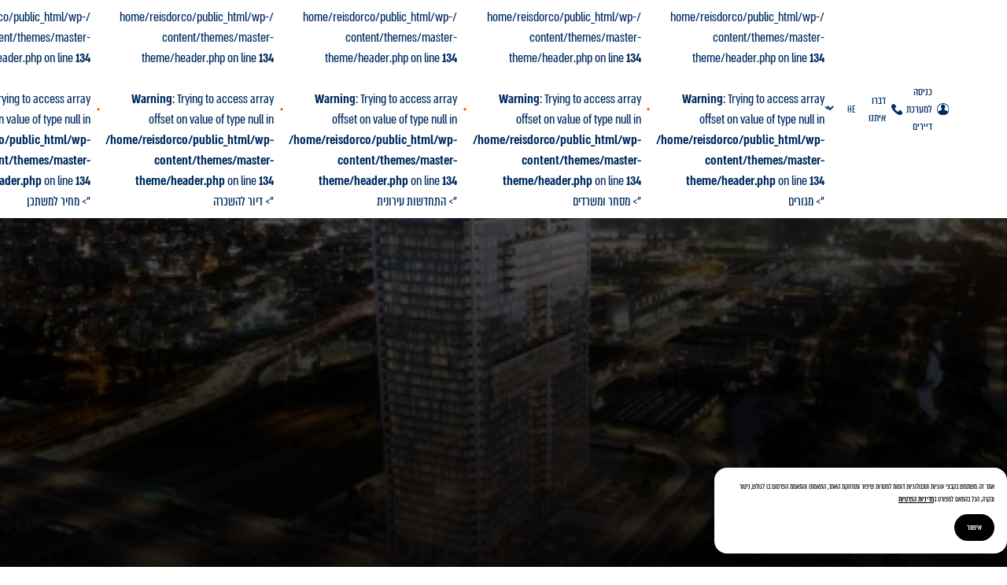

--- FILE ---
content_type: text/html; charset=UTF-8
request_url: https://reisdor.co.il/blog/%D7%94%D7%93%D7%91%D7%A8%D7%99%D7%9D-%D7%94%D7%97%D7%93%D7%A9%D7%A0%D7%99%D7%99%D7%9D-%D7%91%D7%9E%D7%92%D7%93%D7%9C%D7%99-%D7%A8%D7%99%D7%99%D7%A1%D7%93%D7%95%D7%A8/
body_size: 15734
content:
<!DOCTYPE html>
<html dir="rtl" lang="he-IL" dir="rtl">

<head>
  <!-- Meta -->
  <meta charset="UTF-8">
  <meta name="viewport" content="width=device-width, initial-scale=1.0">
  <meta name="description" content="Risedor">


<meta name='robots' content='index, follow, max-image-preview:large, max-snippet:-1, max-video-preview:-1' />

	<!-- This site is optimized with the Yoast SEO plugin v26.7 - https://yoast.com/wordpress/plugins/seo/ -->
	<title>אילו חידושים טכנולוגיים תמצאו במגדלי רייסדור החדשים בפארק הירקון? - רייסדור יזמות בע&quot;מ</title>
	<meta name="description" content="חברת רייסדור אשר עומדת בראש החנית של היזמות, הפיתוח והבנייה בישראל גאה להציג בפניכם את החידושים הטכנולוגיים המתקדמים ביותר במגדלי רייסדור שיוקמו בפארק הירקון." />
	<link rel="canonical" href="https://reisdor.co.il/blog/הדברים-החדשניים-במגדלי-רייסדור/" />
	<meta property="og:locale" content="he_IL" />
	<meta property="og:type" content="article" />
	<meta property="og:title" content="אילו חידושים טכנולוגיים תמצאו במגדלי רייסדור החדשים בפארק הירקון? - רייסדור יזמות בע&quot;מ" />
	<meta property="og:description" content="חברת רייסדור אשר עומדת בראש החנית של היזמות, הפיתוח והבנייה בישראל גאה להציג בפניכם את החידושים הטכנולוגיים המתקדמים ביותר במגדלי רייסדור שיוקמו בפארק הירקון." />
	<meta property="og:url" content="https://reisdor.co.il/blog/הדברים-החדשניים-במגדלי-רייסדור/" />
	<meta property="og:site_name" content="רייסדור יזמות בע&quot;מ" />
	<meta property="article:published_time" content="2022-11-24T12:58:56+00:00" />
	<meta property="article:modified_time" content="2022-12-05T13:14:51+00:00" />
	<meta name="author" content="hani.c" />
	<meta name="twitter:card" content="summary_large_image" />
	<meta name="twitter:label1" content="נכתב על יד" />
	<meta name="twitter:data1" content="hani.c" />
	<meta name="twitter:label2" content="זמן קריאה מוערך" />
	<meta name="twitter:data2" content="3 דקות" />
	<script type="application/ld+json" class="yoast-schema-graph">{"@context":"https://schema.org","@graph":[{"@type":"Article","@id":"https://reisdor.co.il/blog/%d7%94%d7%93%d7%91%d7%a8%d7%99%d7%9d-%d7%94%d7%97%d7%93%d7%a9%d7%a0%d7%99%d7%99%d7%9d-%d7%91%d7%9e%d7%92%d7%93%d7%9c%d7%99-%d7%a8%d7%99%d7%99%d7%a1%d7%93%d7%95%d7%a8/#article","isPartOf":{"@id":"https://reisdor.co.il/blog/%d7%94%d7%93%d7%91%d7%a8%d7%99%d7%9d-%d7%94%d7%97%d7%93%d7%a9%d7%a0%d7%99%d7%99%d7%9d-%d7%91%d7%9e%d7%92%d7%93%d7%9c%d7%99-%d7%a8%d7%99%d7%99%d7%a1%d7%93%d7%95%d7%a8/"},"author":{"name":"hani.c","@id":"https://reisdor.co.il/#/schema/person/8fc1bf5287f92aa63493d1e35bb9f691"},"headline":"אילו דברים חדשניים תוכלו למצוא במגדלי רייסדור החדשים שיוקמו בפארק הירקון?","datePublished":"2022-11-24T12:58:56+00:00","dateModified":"2022-12-05T13:14:51+00:00","mainEntityOfPage":{"@id":"https://reisdor.co.il/blog/%d7%94%d7%93%d7%91%d7%a8%d7%99%d7%9d-%d7%94%d7%97%d7%93%d7%a9%d7%a0%d7%99%d7%99%d7%9d-%d7%91%d7%9e%d7%92%d7%93%d7%9c%d7%99-%d7%a8%d7%99%d7%99%d7%a1%d7%93%d7%95%d7%a8/"},"wordCount":2,"articleSection":["חדשות"],"inLanguage":"he-IL"},{"@type":"WebPage","@id":"https://reisdor.co.il/blog/%d7%94%d7%93%d7%91%d7%a8%d7%99%d7%9d-%d7%94%d7%97%d7%93%d7%a9%d7%a0%d7%99%d7%99%d7%9d-%d7%91%d7%9e%d7%92%d7%93%d7%9c%d7%99-%d7%a8%d7%99%d7%99%d7%a1%d7%93%d7%95%d7%a8/","url":"https://reisdor.co.il/blog/%d7%94%d7%93%d7%91%d7%a8%d7%99%d7%9d-%d7%94%d7%97%d7%93%d7%a9%d7%a0%d7%99%d7%99%d7%9d-%d7%91%d7%9e%d7%92%d7%93%d7%9c%d7%99-%d7%a8%d7%99%d7%99%d7%a1%d7%93%d7%95%d7%a8/","name":"אילו חידושים טכנולוגיים תמצאו במגדלי רייסדור החדשים בפארק הירקון? - רייסדור יזמות בע&quot;מ","isPartOf":{"@id":"https://reisdor.co.il/#website"},"datePublished":"2022-11-24T12:58:56+00:00","dateModified":"2022-12-05T13:14:51+00:00","author":{"@id":"https://reisdor.co.il/#/schema/person/8fc1bf5287f92aa63493d1e35bb9f691"},"description":"חברת רייסדור אשר עומדת בראש החנית של היזמות, הפיתוח והבנייה בישראל גאה להציג בפניכם את החידושים הטכנולוגיים המתקדמים ביותר במגדלי רייסדור שיוקמו בפארק הירקון.","breadcrumb":{"@id":"https://reisdor.co.il/blog/%d7%94%d7%93%d7%91%d7%a8%d7%99%d7%9d-%d7%94%d7%97%d7%93%d7%a9%d7%a0%d7%99%d7%99%d7%9d-%d7%91%d7%9e%d7%92%d7%93%d7%9c%d7%99-%d7%a8%d7%99%d7%99%d7%a1%d7%93%d7%95%d7%a8/#breadcrumb"},"inLanguage":"he-IL","potentialAction":[{"@type":"ReadAction","target":["https://reisdor.co.il/blog/%d7%94%d7%93%d7%91%d7%a8%d7%99%d7%9d-%d7%94%d7%97%d7%93%d7%a9%d7%a0%d7%99%d7%99%d7%9d-%d7%91%d7%9e%d7%92%d7%93%d7%9c%d7%99-%d7%a8%d7%99%d7%99%d7%a1%d7%93%d7%95%d7%a8/"]}]},{"@type":"BreadcrumbList","@id":"https://reisdor.co.il/blog/%d7%94%d7%93%d7%91%d7%a8%d7%99%d7%9d-%d7%94%d7%97%d7%93%d7%a9%d7%a0%d7%99%d7%99%d7%9d-%d7%91%d7%9e%d7%92%d7%93%d7%9c%d7%99-%d7%a8%d7%99%d7%99%d7%a1%d7%93%d7%95%d7%a8/#breadcrumb","itemListElement":[{"@type":"ListItem","position":1,"name":"דף הבית","item":"https://reisdor.co.il/"},{"@type":"ListItem","position":2,"name":"חדשות","item":"https://reisdor.co.il/category/blog/"},{"@type":"ListItem","position":3,"name":"אילו דברים חדשניים תוכלו למצוא במגדלי רייסדור החדשים שיוקמו בפארק הירקון?"}]},{"@type":"WebSite","@id":"https://reisdor.co.il/#website","url":"https://reisdor.co.il/","name":"רייסדור יזמות בע&quot;מ","description":"בית של הצלחה","potentialAction":[{"@type":"SearchAction","target":{"@type":"EntryPoint","urlTemplate":"https://reisdor.co.il/?s={search_term_string}"},"query-input":{"@type":"PropertyValueSpecification","valueRequired":true,"valueName":"search_term_string"}}],"inLanguage":"he-IL"},{"@type":"Person","@id":"https://reisdor.co.il/#/schema/person/8fc1bf5287f92aa63493d1e35bb9f691","name":"hani.c","url":"https://reisdor.co.il/author/hani-cuplead-co-il/"}]}</script>
	<!-- / Yoast SEO plugin. -->


<link rel='dns-prefetch' href='//cdn.enable.co.il' />
<link rel='dns-prefetch' href='//www.google.com' />
<link rel='dns-prefetch' href='//code.jquery.com' />
<link rel='dns-prefetch' href='//cdnjs.cloudflare.com' />
<link rel="alternate" type="application/rss+xml" title="רייסדור יזמות בע&quot;מ &laquo; פיד תגובות של אילו דברים חדשניים תוכלו למצוא במגדלי רייסדור החדשים שיוקמו בפארק הירקון?" href="https://reisdor.co.il/blog/%d7%94%d7%93%d7%91%d7%a8%d7%99%d7%9d-%d7%94%d7%97%d7%93%d7%a9%d7%a0%d7%99%d7%99%d7%9d-%d7%91%d7%9e%d7%92%d7%93%d7%9c%d7%99-%d7%a8%d7%99%d7%99%d7%a1%d7%93%d7%95%d7%a8/feed/" />
<link rel="alternate" title="oEmbed (JSON)" type="application/json+oembed" href="https://reisdor.co.il/wp-json/oembed/1.0/embed?url=https%3A%2F%2Freisdor.co.il%2Fblog%2F%25d7%2594%25d7%2593%25d7%2591%25d7%25a8%25d7%2599%25d7%259d-%25d7%2594%25d7%2597%25d7%2593%25d7%25a9%25d7%25a0%25d7%2599%25d7%2599%25d7%259d-%25d7%2591%25d7%259e%25d7%2592%25d7%2593%25d7%259c%25d7%2599-%25d7%25a8%25d7%2599%25d7%2599%25d7%25a1%25d7%2593%25d7%2595%25d7%25a8%2F&#038;lang=he" />
<link rel="alternate" title="oEmbed (XML)" type="text/xml+oembed" href="https://reisdor.co.il/wp-json/oembed/1.0/embed?url=https%3A%2F%2Freisdor.co.il%2Fblog%2F%25d7%2594%25d7%2593%25d7%2591%25d7%25a8%25d7%2599%25d7%259d-%25d7%2594%25d7%2597%25d7%2593%25d7%25a9%25d7%25a0%25d7%2599%25d7%2599%25d7%259d-%25d7%2591%25d7%259e%25d7%2592%25d7%2593%25d7%259c%25d7%2599-%25d7%25a8%25d7%2599%25d7%2599%25d7%25a1%25d7%2593%25d7%2595%25d7%25a8%2F&#038;format=xml&#038;lang=he" />
<style id='wp-img-auto-sizes-contain-inline-css' type='text/css'>
img:is([sizes=auto i],[sizes^="auto," i]){contain-intrinsic-size:3000px 1500px}
/*# sourceURL=wp-img-auto-sizes-contain-inline-css */
</style>
<style id='wp-emoji-styles-inline-css' type='text/css'>

	img.wp-smiley, img.emoji {
		display: inline !important;
		border: none !important;
		box-shadow: none !important;
		height: 1em !important;
		width: 1em !important;
		margin: 0 0.07em !important;
		vertical-align: -0.1em !important;
		background: none !important;
		padding: 0 !important;
	}
/*# sourceURL=wp-emoji-styles-inline-css */
</style>
<style id='wp-block-library-inline-css' type='text/css'>
:root{--wp-block-synced-color:#7a00df;--wp-block-synced-color--rgb:122,0,223;--wp-bound-block-color:var(--wp-block-synced-color);--wp-editor-canvas-background:#ddd;--wp-admin-theme-color:#007cba;--wp-admin-theme-color--rgb:0,124,186;--wp-admin-theme-color-darker-10:#006ba1;--wp-admin-theme-color-darker-10--rgb:0,107,160.5;--wp-admin-theme-color-darker-20:#005a87;--wp-admin-theme-color-darker-20--rgb:0,90,135;--wp-admin-border-width-focus:2px}@media (min-resolution:192dpi){:root{--wp-admin-border-width-focus:1.5px}}.wp-element-button{cursor:pointer}:root .has-very-light-gray-background-color{background-color:#eee}:root .has-very-dark-gray-background-color{background-color:#313131}:root .has-very-light-gray-color{color:#eee}:root .has-very-dark-gray-color{color:#313131}:root .has-vivid-green-cyan-to-vivid-cyan-blue-gradient-background{background:linear-gradient(135deg,#00d084,#0693e3)}:root .has-purple-crush-gradient-background{background:linear-gradient(135deg,#34e2e4,#4721fb 50%,#ab1dfe)}:root .has-hazy-dawn-gradient-background{background:linear-gradient(135deg,#faaca8,#dad0ec)}:root .has-subdued-olive-gradient-background{background:linear-gradient(135deg,#fafae1,#67a671)}:root .has-atomic-cream-gradient-background{background:linear-gradient(135deg,#fdd79a,#004a59)}:root .has-nightshade-gradient-background{background:linear-gradient(135deg,#330968,#31cdcf)}:root .has-midnight-gradient-background{background:linear-gradient(135deg,#020381,#2874fc)}:root{--wp--preset--font-size--normal:16px;--wp--preset--font-size--huge:42px}.has-regular-font-size{font-size:1em}.has-larger-font-size{font-size:2.625em}.has-normal-font-size{font-size:var(--wp--preset--font-size--normal)}.has-huge-font-size{font-size:var(--wp--preset--font-size--huge)}.has-text-align-center{text-align:center}.has-text-align-left{text-align:left}.has-text-align-right{text-align:right}.has-fit-text{white-space:nowrap!important}#end-resizable-editor-section{display:none}.aligncenter{clear:both}.items-justified-left{justify-content:flex-start}.items-justified-center{justify-content:center}.items-justified-right{justify-content:flex-end}.items-justified-space-between{justify-content:space-between}.screen-reader-text{border:0;clip-path:inset(50%);height:1px;margin:-1px;overflow:hidden;padding:0;position:absolute;width:1px;word-wrap:normal!important}.screen-reader-text:focus{background-color:#ddd;clip-path:none;color:#444;display:block;font-size:1em;height:auto;left:5px;line-height:normal;padding:15px 23px 14px;text-decoration:none;top:5px;width:auto;z-index:100000}html :where(.has-border-color){border-style:solid}html :where([style*=border-top-color]){border-top-style:solid}html :where([style*=border-right-color]){border-right-style:solid}html :where([style*=border-bottom-color]){border-bottom-style:solid}html :where([style*=border-left-color]){border-left-style:solid}html :where([style*=border-width]){border-style:solid}html :where([style*=border-top-width]){border-top-style:solid}html :where([style*=border-right-width]){border-right-style:solid}html :where([style*=border-bottom-width]){border-bottom-style:solid}html :where([style*=border-left-width]){border-left-style:solid}html :where(img[class*=wp-image-]){height:auto;max-width:100%}:where(figure){margin:0 0 1em}html :where(.is-position-sticky){--wp-admin--admin-bar--position-offset:var(--wp-admin--admin-bar--height,0px)}@media screen and (max-width:600px){html :where(.is-position-sticky){--wp-admin--admin-bar--position-offset:0px}}
/*wp_block_styles_on_demand_placeholder:696c9e4ab73e5*/
/*# sourceURL=wp-block-library-inline-css */
</style>
<style id='classic-theme-styles-inline-css' type='text/css'>
/*! This file is auto-generated */
.wp-block-button__link{color:#fff;background-color:#32373c;border-radius:9999px;box-shadow:none;text-decoration:none;padding:calc(.667em + 2px) calc(1.333em + 2px);font-size:1.125em}.wp-block-file__button{background:#32373c;color:#fff;text-decoration:none}
/*# sourceURL=/wp-includes/css/classic-themes.min.css */
</style>
<link rel='stylesheet' id='cookie-consent-acf-style-css' href='https://reisdor.co.il/wp-content/plugins/cookie-consent-acf/assets/cookie-consent.css?ver=6.9' type='text/css' media='all' />
<link rel='stylesheet' id='modal-window-css' href='https://reisdor.co.il/wp-content/plugins/modal-window/public/assets/css/modal.min.css?ver=6.2.3' type='text/css' media='all' />
<link rel='stylesheet' id='swiper-css' href='https://reisdor.co.il/wp-content/themes/master-theme/css/swiper-bundle.min.css?ver=1' type='text/css' media='all' />
<link rel='stylesheet' id='elevate-framework-css' href='https://reisdor.co.il/wp-content/themes/master-theme/css/elevate-framework.css?ver=1' type='text/css' media='all' />
<link rel='stylesheet' id='main-css' href='https://reisdor.co.il/wp-content/themes/master-theme/css/style.css?ver=1' type='text/css' media='all' />
<link rel='stylesheet' id='ben-css' href='https://reisdor.co.il/wp-content/themes/master-theme/css/ben.css?ver=1.1' type='text/css' media='all' />
<script type="text/javascript" id="cookie-consent-acf-script-js-extra">
/* <![CDATA[ */
var cookieConsentACF = {"ajax_url":"https://reisdor.co.il/wp-admin/admin-ajax.php"};
//# sourceURL=cookie-consent-acf-script-js-extra
/* ]]> */
</script>
<script type="text/javascript" src="https://reisdor.co.il/wp-content/plugins/cookie-consent-acf/assets/cookie-consent.js?ver=6.9" id="cookie-consent-acf-script-js"></script>
<link rel="https://api.w.org/" href="https://reisdor.co.il/wp-json/" /><link rel="alternate" title="JSON" type="application/json" href="https://reisdor.co.il/wp-json/wp/v2/posts/2467" /><link rel="EditURI" type="application/rsd+xml" title="RSD" href="https://reisdor.co.il/xmlrpc.php?rsd" />
<meta name="generator" content="WordPress 6.9" />
<link rel='shortlink' href='https://reisdor.co.il/?p=2467' />
<link rel="icon" href="https://reisdor.co.il/wp-content/uploads/2022/03/cropped-cropped-logo_vid1-32x32.png" sizes="32x32" />
<link rel="icon" href="https://reisdor.co.il/wp-content/uploads/2022/03/cropped-cropped-logo_vid1-192x192.png" sizes="192x192" />
<link rel="apple-touch-icon" href="https://reisdor.co.il/wp-content/uploads/2022/03/cropped-cropped-logo_vid1-180x180.png" />
<meta name="msapplication-TileImage" content="https://reisdor.co.il/wp-content/uploads/2022/03/cropped-cropped-logo_vid1-270x270.png" />
		<style type="text/css" id="wp-custom-css">
			.banner .container {
    top: 12.68vw;
	}
.single-projects .banner::after {
    height: 100%;
}
.banner::after {
    height: 100%;
}

.banner-logo img {
    margin: 0 auto 1vw auto;
    width: auto;
    height: auto;
}


.success {
    background: #1f2323;
}	

.success .container {
	color: white;
}
.numbers {
    background: #1f2323;
}
.projects {
    background: #1f2323;
}

.projects H2 {
    color: white;
}
.home .banner::after {
    height: 30%;
}
.page-id-328 .f-d-26.f-m-40.light {
    column-count: 2;
}
.page-id-328 .text-section .container {
	    background: #001a4b;
}
	
@media (max-width: 1023.98px) {
.banner-logo img {
    margin: 0 auto 5.33vw auto;
    width: auto;
    height: auto;
}
	.menu-whatsapp {
    display: none;
}
	.success {
    padding: 10vw 0 0vw 0;
}
	.page-id-328 .f-d-26.f-m-40.light {
    column-count: 1;
}
}		</style>
		
  <!-- Favicon -->
<!--  <link rel="icon" href="https://reisdor.co.il/wp-content/themes/master-theme/img/favicon.png">-->



<!-- Google Tag Manager -->
<script>(function(w,d,s,l,i){w[l]=w[l]||[];w[l].push({'gtm.start':
new Date().getTime(),event:'gtm.js'});var f=d.getElementsByTagName(s)[0],
j=d.createElement(s),dl=l!='dataLayer'?'&l='+l:'';j.async=true;j.src=
'https://www.googletagmanager.com/gtm.js?id='+i+dl;f.parentNode.insertBefore(j,f);
})(window,document,'script','dataLayer','GTM-THBL3R6');</script>
<!-- End Google Tag Manager -->

</head>



<body class="rtl wp-singular post-template-default single single-post postid-2467 single-format-standard wp-theme-master-theme he">

  <!-- Google Tag Manager (noscript) -->
  <noscript><iframe src="https://www.googletagmanager.com/ns.html?id=GTM-THBL3R6"
  height="0" width="0" style="display:none;visibility:hidden"></iframe></noscript>
  <!-- End Google Tag Manager (noscript) -->

  <!-- Header -->
  <header class="header">
    <div class="container">
      <!-- Action -->
      <div class="header-action">
        <!-- Hamburger -->
        <div class="header-hamburger">
          <a href="#">
            <img data-src="https://reisdor.co.il/wp-content/themes/master-theme/img/icons/hamburger.svg" alt="risedor-img" class="lazy">
          </a>
        </div>
		        <!-- Account -->
        <div class="header-account">
          <a href="https://portal.bmby.com/" target="_blank" class="f-d-24">
            <img data-src="https://reisdor.co.il/wp-content/themes/master-theme/img/icons/user.svg" alt="risedor-img" class="lazy">
            כניסה למערכת דיירים          </a>
        </div>
		        <!-- Phone -->
		        <!-- Phone -->
        <div class="header-phone">
          <a href="https://reisdor.co.il/%d7%a6%d7%95%d7%a8-%d7%a7%d7%a9%d7%a8/" target="" class="f-d-24">
            <img data-src="https://reisdor.co.il/wp-content/themes/master-theme/img/icons/phone.svg" alt="risedor-img" class="lazy">
            דברו איתנו          </a>
        </div>
		




    <div class="header-lang d-desktop">
      <select name="lang_choice_2" id="lang_choice_2" class="pll-switcher-select">
	<option value="https://reisdor.co.il/blog/%d7%94%d7%93%d7%91%d7%a8%d7%99%d7%9d-%d7%94%d7%97%d7%93%d7%a9%d7%a0%d7%99%d7%99%d7%9d-%d7%91%d7%9e%d7%92%d7%93%d7%9c%d7%99-%d7%a8%d7%99%d7%99%d7%a1%d7%93%d7%95%d7%a8/" lang="he-IL" selected='selected' data-lang="{&quot;id&quot;:0,&quot;name&quot;:&quot;he&quot;,&quot;slug&quot;:&quot;he&quot;,&quot;dir&quot;:1}">he</option>
	<option value="https://reisdor.co.il/en/home-page/" lang="en-US" data-lang="{&quot;id&quot;:0,&quot;name&quot;:&quot;en&quot;,&quot;slug&quot;:&quot;en&quot;,&quot;dir&quot;:0}">en</option>

</select>
<script type="text/javascript">
					document.getElementById( "lang_choice_2" ).addEventListener( "change", function ( event ) { location.href = event.currentTarget.value; } )
				</script>    </div>
      </div>
      <!-- Links -->
      <div class="header-links">
        <ul class="f-d-32">

		            <!-- Item -->
          <li>
            <a href="https://reisdor.co.il/%d7%94%d7%a4%d7%a8%d7%95%d7%99%d7%a7%d7%98%d7%99%d7%9d-%d7%a9%d7%9c%d7%a0%d7%95/#residence" target="" class="<br />
<b>Warning</b>:  Attempt to read property "classes" on array in <b>/home/reisdorco/public_html/wp-content/themes/master-theme/header.php</b> on line <b>134</b><br />
<br />
<b>Warning</b>:  Trying to access array offset on value of type null in <b>/home/reisdorco/public_html/wp-content/themes/master-theme/header.php</b> on line <b>134</b><br />
">
				מגורים			</a>
          </li>
		            <!-- Item -->
          <li>
            <a href="https://reisdor.co.il/%d7%94%d7%a4%d7%a8%d7%95%d7%99%d7%a7%d7%98%d7%99%d7%9d-%d7%a9%d7%9c%d7%a0%d7%95/#commerce-officess" target="" class="<br />
<b>Warning</b>:  Attempt to read property "classes" on array in <b>/home/reisdorco/public_html/wp-content/themes/master-theme/header.php</b> on line <b>134</b><br />
<br />
<b>Warning</b>:  Trying to access array offset on value of type null in <b>/home/reisdorco/public_html/wp-content/themes/master-theme/header.php</b> on line <b>134</b><br />
">
				מסחר ומשרדים			</a>
          </li>
		            <!-- Item -->
          <li>
            <a href="https://reisdor.co.il/%d7%94%d7%aa%d7%97%d7%93%d7%a9%d7%95%d7%aa-%d7%a2%d7%99%d7%a8%d7%95%d7%a0%d7%99%d7%aa/" target="" class="<br />
<b>Warning</b>:  Attempt to read property "classes" on array in <b>/home/reisdorco/public_html/wp-content/themes/master-theme/header.php</b> on line <b>134</b><br />
<br />
<b>Warning</b>:  Trying to access array offset on value of type null in <b>/home/reisdorco/public_html/wp-content/themes/master-theme/header.php</b> on line <b>134</b><br />
">
				התחדשות עירונית			</a>
          </li>
		            <!-- Item -->
          <li>
            <a href="https://reisdor.co.il/%d7%94%d7%a4%d7%a8%d7%95%d7%99%d7%a7%d7%98%d7%99%d7%9d-%d7%a9%d7%9c%d7%a0%d7%95/#rent" target="" class="<br />
<b>Warning</b>:  Attempt to read property "classes" on array in <b>/home/reisdorco/public_html/wp-content/themes/master-theme/header.php</b> on line <b>134</b><br />
<br />
<b>Warning</b>:  Trying to access array offset on value of type null in <b>/home/reisdorco/public_html/wp-content/themes/master-theme/header.php</b> on line <b>134</b><br />
">
				דיור להשכרה			</a>
          </li>
		            <!-- Item -->
          <li>
            <a href="https://reisdor.co.il/%d7%94%d7%a4%d7%a8%d7%95%d7%99%d7%a7%d7%98%d7%99%d7%9d-%d7%a9%d7%9c%d7%a0%d7%95/#price" target="" class="<br />
<b>Warning</b>:  Attempt to read property "classes" on array in <b>/home/reisdorco/public_html/wp-content/themes/master-theme/header.php</b> on line <b>134</b><br />
<br />
<b>Warning</b>:  Trying to access array offset on value of type null in <b>/home/reisdorco/public_html/wp-content/themes/master-theme/header.php</b> on line <b>134</b><br />
">
				מחיר למשתכן			</a>
          </li>
		          </ul>
      </div>
      <!-- About -->
      <div class="header-about">
        <!-- Number -->
        <div class="header-number">
          <p class="f-d-50 f-m-60 bold">3888</p>
        </div>
        <!-- Logo -->
        <div class="header-logo">
          <a href="https://reisdor.co.il">
			            <img data-src="https://reisdor.co.il/wp-content/uploads/2022/01/logo.svg" alt="" class="lazy">
			          </a>
        </div>
      </div>
    </div>
    <!-- Menu -->
    <div class="header-menu">
      <div class="menuclose">
        <a  class="menu-close" href="#"><img src="https://reisdor.co.il/wp-content/themes/master-theme/img/icons/close-white.svg" alt="risedor-img"></a>
        <div class="header-lang">
          <select name="lang_choice_1" id="lang_choice_1" class="pll-switcher-select">
	<option value="https://reisdor.co.il/blog/%d7%94%d7%93%d7%91%d7%a8%d7%99%d7%9d-%d7%94%d7%97%d7%93%d7%a9%d7%a0%d7%99%d7%99%d7%9d-%d7%91%d7%9e%d7%92%d7%93%d7%9c%d7%99-%d7%a8%d7%99%d7%99%d7%a1%d7%93%d7%95%d7%a8/" lang="he-IL" selected='selected' data-lang="{&quot;id&quot;:0,&quot;name&quot;:&quot;he&quot;,&quot;slug&quot;:&quot;he&quot;,&quot;dir&quot;:1}">he</option>
	<option value="https://reisdor.co.il/en/home-page/" lang="en-US" data-lang="{&quot;id&quot;:0,&quot;name&quot;:&quot;en&quot;,&quot;slug&quot;:&quot;en&quot;,&quot;dir&quot;:0}">en</option>

</select>
<script type="text/javascript">
					document.getElementById( "lang_choice_1" ).addEventListener( "change", function ( event ) { location.href = event.currentTarget.value; } )
				</script>        </div>
      </div>

	        <div class="menu-account d-mobile">
        <a href="https://portal.bmby.com/" target="_blank" class="f-m-36">
          <img data-src="https://reisdor.co.il/wp-content/themes/master-theme/img/icons/user-white.svg" alt="risedor-img" class="lazy">
          כניסה למערכת דיירים        </a>
      </div>
	        <div class="menu-links">
        <ul class="f-d-60 f-m-70 links">
		            <!-- Item -->
          <li>
            <a href="https://reisdor.co.il/" class="">דף הבית</a>
          </li>
		            <!-- Item -->
          <li>
            <a href="https://reisdor.co.il/%d7%90%d7%95%d7%93%d7%95%d7%aa/" class="">אודות רייסדור</a>
          </li>
		            <!-- Item -->
          <li>
            <a href="https://reisdor.co.il/%d7%94%d7%a4%d7%a8%d7%95%d7%99%d7%a7%d7%98%d7%99%d7%9d-%d7%a9%d7%9c%d7%a0%d7%95/" class="projects-item">הפרויקטים שלנו</a>
          </li>
		            <!-- Item -->
          <li>
            <a href="https://reisdor.co.il/%d7%94%d7%aa%d7%97%d7%93%d7%a9%d7%95%d7%aa-%d7%a2%d7%99%d7%a8%d7%95%d7%a0%d7%99%d7%aa/" class="">התחדשות עירונית</a>
          </li>
		            <!-- Item -->
          <li>
            <a href="https://reisdor.co.il/%d7%9e%d7%9f-%d7%94%d7%aa%d7%a7%d7%a9%d7%95%d7%a8%d7%aa/" class="">מן התקשורת</a>
          </li>
		            <!-- Item -->
          <li>
            <a href="https://reisdor.co.il/category/blog/" class="">חדשות</a>
          </li>
		            <!-- Item -->
          <li>
            <a href="https://reisdor.co.il/%d7%a6%d7%95%d7%a8-%d7%a7%d7%a9%d7%a8/" class="">צור קשר</a>
          </li>
		          </ul>
      </div>
      <div class="menu-contact d-mobile">
        <h3 class="f-m-55 light text-orange">דברו איתנו</h3>
		        <!-- Phone -->
        <div class="menu-phone">
          <a href="tel:*3888" target="_blank" class="f-m-42">
            <img data-src="https://reisdor.co.il/wp-content/themes/master-theme/img/icons/phone-white.svg" alt="risedor-img" class="lazy">
            שיחה בטלפון          </a>
        </div>
		
		
		        <!-- Mail -->
        <div class="menu-mail">
          <a href="/cdn-cgi/l/email-protection#dcb3babab5bfb99caeb9b5afb8b3aef2bfb3f2b5b0" target="_blank" class="f-m-42">
            <img data-src="https://reisdor.co.il/wp-content/themes/master-theme/img/icons/email-white.svg" alt="risedor-img" class="lazy">
            שלחו את המייל          </a>
        </div>
		      </div>
    </div>
  </header>

  <!-- Banner -->
  <div class="banner">
    <!-- Bg -->
    <div class="bg">
      <picture>
        <source media="(min-width:1024px)" srcset="https://reisdor.co.il/wp-content/uploads/2022/02/Group-15279.jpg">
        <img data-src="https://reisdor.co.il/wp-content/uploads/2022/11/Untitled-design-576x1024.png" alt="מגדלי רייסדור 1.2" class="lazy">
      </picture>
    </div>
  </div>

  <div class="breadcrumbs">
	<div class="container">
		<p id="breadcrumbs" class="f-d-20 f-m-32 text-underline light"><span><span><a href="https://reisdor.co.il/">דף הבית</a></span> » <span><a href="https://reisdor.co.il/category/blog/">חדשות</a></span> » <span class="breadcrumb_last" aria-current="page"><strong>אילו דברים חדשניים תוכלו למצוא במגדלי רייסדור החדשים שיוקמו בפארק הירקון?</strong></span></span></p>	</div>
</div>
  <!-- Article -->
  <div class="article">
    <div class="container">
      <!-- Heading -->
      <div class="article-heading">


        <p class="f-d-25 f-m-34 light">24.11.2022</p>
        <h1 class="f-d-60 f-m-70 text-orange-light regular">אילו דברים חדשניים תוכלו למצוא במגדלי רייסדור החדשים שיוקמו בפארק הירקון?</h1>
        <p class="f-d-24 f-m-36 light"><p>חברת רייסדור גאה לעמוד בראש החנית של היזמות, הפיתוח והבנייה בישראל, ולשלב בפרויקטים המגוונים שלה את הטכנולוגיות המתקדמות ביותר. אכן, החברה המוערכת כבר הקימה בישראל שורה ארוכה של פרויקטים בתחומים המגורים, מתחמי המסחר והמשרדים, וזוכה למוניטין מצוין בזכות בחירה במיקומים אידיאלים, מפרטים מעולים, תכנון קפדני ויצירת סביבות מחייה, עבודה ועסקים מתקדמות ואיכותיות במיוחד. דברים אלו [&hellip;]</p>
</p>
      </div>
      <!-- Content -->
      <div class="article-content"><h3><strong><img fetchpriority="high" decoding="async" class="size-medium wp-image-2484 aligncenter" src="https://reisdor.co.il/wp-content/uploads/2022/11/רייסדור-2-300x226.jpg" alt="" width="300" height="226" srcset="https://reisdor.co.il/wp-content/uploads/2022/11/רייסדור-2-300x226.jpg 300w, https://reisdor.co.il/wp-content/uploads/2022/11/רייסדור-2.jpg 617w" sizes="(max-width: 300px) 100vw, 300px" /></strong></h3>
<p>חברת רייסדור גאה לעמוד בראש החנית של היזמות, הפיתוח והבנייה בישראל, ולשלב בפרויקטים המגוונים שלה את הטכנולוגיות המתקדמות ביותר. אכן, החברה המוערכת כבר הקימה בישראל שורה ארוכה של פרויקטים בתחומים המגורים, מתחמי המסחר והמשרדים, וזוכה למוניטין מצוין בזכות בחירה במיקומים אידיאלים, מפרטים מעולים, תכנון קפדני ויצירת סביבות מחייה, עבודה ועסקים מתקדמות ואיכותיות במיוחד. דברים אלו נכונים גם לגבי פרויקט הדגל של החברה נכון להיום, הוא מגדלי רייסדור החדשים הקורמים עור וגידים באזור פארק הירקון.</p>
<h2><strong>כמה מילים על הפרויקט </strong></h2>
<p>כאמור, <a href="https://reisdor.co.il/">מגדלי רייסדור</a> הנקראים בחברה גם רייסדור 1.2, מהווים נכון להיום את פרויקט הדגל של החברה המוקם ברחוב הלח&quot;י בבני ברק. זהו מיקום מושלם הקרוב לצירי תנועה מרכזיים ובצמוד לרצועה שקטה של פארק הירקון, לצד שכונה עם אלפי יחידות דיור. הפרויקט עצמו כולל שני מגדלי משרדים יוקרתיים עם מרכז מסחרי רחב ידיים, היוצרים ביחד כתובת לבעלי עסקים וללקוחות מכל האזור, וסביבה המשלבת בין חיי מסחר ועסקים תוססים לבין שלווה ושקט – שהינם כה נדירים בלב גוש דן.</p>
<p>המיקום עצמו מבוסס כאמור על סמיכות לשכונת מגורים בת אלפי יחידות דיור, שבימים אלו מוקמת ליד המגדלים, וזאת לאור הבנת התנועה המגוונת והאיכותית של אנשים אל המשרדים והעסקים הנגישים להם במגדל. כמו כן, מדובר באזור המאופיין בתנופת פיתוח מרשימה, עטוף בכבישים מהירים המאפשרים להגיע במהירות ובקלות למגדלים. יש לציין כי גשר הרלינג המוקם בימים אלו מחבר את המגדלים לצירי התנועה, גשר שרוחבו 50 מטרים ואורכו כ- 300 מטרים, מעל לאיילון מזרח ובחיבור לרחוב הלח&quot;י עם רמפות.</p>
<h2><strong>חידושים מרשימים במגדלים רייסדור</strong></h2>
<p>המגדלים עצמם יהיו מאופיינים ברמת חדשנות שטרם נראתה במחזותינו, עם תכנון מפורט ומדוקדק ליצירת סביבות עבודה מרווחות ויוקרתיות למסחר ועסקים. על החידושים שניתן יהיה ליהנות מהם במגדלים נמנים בין היתר:</p>
<p>• עמדות טעינה לרכבים חשמליים – בעלי המשרדים והעסקים במקום יוכלו לטעון את רכביהם החשמליים בעודם בעבודה.<br />
• מעליות מתקדמות – לרשות בעלי העסקים ואורחיהם עומדות מעליות מהירות ושקטות במיוחד.<br />
• בית קפה רובוטי – מדובר בבית הקפה הראשון מסוגו בישראל, המאפשר הזמנות במהירות ובקלות דרך מערכת אוטומטית.<br />
• מודול משרד חכם – מקנה אפשרויות רבות לשליטה מרחוק. לבעלי המשרדים והעסקים תהיה אפליקציה ייעודית על הנייד שממנה יוכלו לשלוט מרחוק על פיצ'רים מגוונים, למשל שמירה של מקום חניה עבור האורחים שלהם, הזמנת קפה וארוחת בוקר ישירות למשרד מהקפיטריה של המגדל, זימון שירותי ניקיון, אישור אורחים, חיבור ישיר לזימון אוטומטי למעלית ועוד.<br />
• רייסדור סינמה – מתחם קולנוע מאובזר וחדשני שימשש להקרנת סרטים ולהקרנת פרויקטים לבאי המשרדים. כמו כן במתחם ניתן לקיים כנסים, ערבי חברה, ואירועים עסקיים באווירה מכובדת, יוקרתית ובליווי טכנולוגיות ואביזרים ייעודיים מתקדמים.<br />
• חללי עבודה ייחודיים, לובי מפואר ועוד.<br />
• קרבה לרכבת – בנוסף לחיבור אל צירי התנועה המרכזיים, מגדלי רייסדור גם מצויים בסמוך מאוד לרכבת ישראל.</p>
<h2><strong>סטנדרטים גבוהים במיוחד</strong></h2>
<p>מגדלי רייסדור ללא ספק משקפים את התפיסה המתקדמת של החברה, הניכרת זה מכבר במרכזי מסחר ועסקים שהקימה ברחבי הארץ. אכן, כל פרויקט של החברה מתאפיין בתכנון מוקפד, במפרטים יוקרתיים ובבנייה איכותית נטולת פשרות. זאת, כאמור, למד בחירה מושכלת באזורים מבוקשים ואסטרטגיים, המובילה לתפוסה מלאה של עסקים ולתנועת לקוחות מרשימה. גם אתם מוזמנים להצטרף לתנופת העסקים בגוש דן, וליהנות מהמילה הטכנולוגית האחרונה בעולם מגדלי המשרדים והעסקים.</p>
</div>
    </div>
    <div class="line-square"><img data-src="https://reisdor.co.il/wp-content/themes/master-theme/img/icons/line-square.svg" alt="risedor-img" class="lazy entered loaded" data-ll-status="loaded" src="https://reisdor.co.il/wp-content/themes/master-theme/img/icons/line-square.svg"></div>
  </div>

  <!-- Blog Post Slider -->
<div class="blog-post-slider">
  <div class="container">
    <h2 class="f-d-60 f-m-65 light">מאמרים</h2>
    <div class="swiper">
      <div class="swiper-wrapper">

        <!-- Slide -->
<div class="swiper-slide">
  <div class="blog-post-card">
    <div class="img">
      <picture>
        <source media="(min-width:1024px)" srcset="https://reisdor.co.il/wp-content/uploads/2022/02/afula-1000-c01-1024x576.jpg">
        <img data-src="https://reisdor.co.il/wp-content/uploads/2022/02/afula-1000-c01-1024x576.jpg" alt="<br />
<b>Warning</b>:  Undefined array key "picture" in <b>/home/reisdorco/public_html/wp-content/themes/master-theme/blog/blog-card.php</b> on line <b>12</b><br />
<br />
<b>Warning</b>:  Trying to access array offset on value of type null in <b>/home/reisdorco/public_html/wp-content/themes/master-theme/blog/blog-card.php</b> on line <b>12</b><br />
<br />
<b>Warning</b>:  Trying to access array offset on value of type null in <b>/home/reisdorco/public_html/wp-content/themes/master-theme/blog/blog-card.php</b> on line <b>12</b><br />
" class="lazy">
      </picture>
    </div>
    <div class="text">
      <p class="f-d-20 f-m-33">13.06.2023</p>
      <h3 class="f-d-40 f-m-50 light">בואו להכיר את פרויקט רייסדור עפולה</h3>
      <p class="f-d-26 f-m-35"><p>חברת רייסדור גאה להציג את פרויקט המגורים רייסדור עפולה, המוקם בלב בירת העמק, על רקע נופי גבעת המורה והשדות הפוריים של עמק יזרעאל. בשורות הבאות נביא עבורכם מידע, שיאפשר לכם להכיר את אחד הפרויקטים המעניינים ביותר כיום באזור הצפון. פרויקט מגורים של כ- 270 יחידות דירות במסגרת הפרויקט חברת רייסדור בונה 13 בניינים בני 4 [&hellip;]</p>
</p>
      <a href="https://reisdor.co.il/blog/%d7%91%d7%95%d7%90%d7%95-%d7%9c%d7%94%d7%9b%d7%99%d7%a8-%d7%90%d7%aa-%d7%a4%d7%a8%d7%95%d7%99%d7%a7%d7%98-%d7%a8%d7%99%d7%99%d7%a1%d7%93%d7%95%d7%a8-%d7%a2%d7%a4%d7%95%d7%9c%d7%94/" class="btn btn-primary">
        <span>
          קראו עוד
          &gt;&gt;
        </span>
      </a>
    </div>
  </div>
</div>
<!-- Slide -->
<!-- Slide -->
<div class="swiper-slide">
  <div class="blog-post-card">
    <div class="img">
      <picture>
        <source media="(min-width:1024px)" srcset="https://reisdor.co.il/wp-content/uploads/2022/02/Avir_062_night-1024x576.jpg">
        <img data-src="https://reisdor.co.il/wp-content/uploads/2022/02/Avir_062_night-1024x576.jpg" alt="<br />
<b>Warning</b>:  Undefined array key "picture" in <b>/home/reisdorco/public_html/wp-content/themes/master-theme/blog/blog-card.php</b> on line <b>12</b><br />
<br />
<b>Warning</b>:  Trying to access array offset on value of type null in <b>/home/reisdorco/public_html/wp-content/themes/master-theme/blog/blog-card.php</b> on line <b>12</b><br />
<br />
<b>Warning</b>:  Trying to access array offset on value of type null in <b>/home/reisdorco/public_html/wp-content/themes/master-theme/blog/blog-card.php</b> on line <b>12</b><br />
" class="lazy">
      </picture>
    </div>
    <div class="text">
      <p class="f-d-20 f-m-33">13.04.2023</p>
      <h3 class="f-d-40 f-m-50 light">מחפשים משרדים בתל אביב? הכירו את מגדלי רייסדור</h3>
      <p class="f-d-26 f-m-35"><p>היותה מרכז העסקים והמסחר של ישראל, הביקוש למשרדים בתל אביב וסביבתה רק גדל עם השנים. כפועל יוצא מכך, יש באזור גוש דן היצע גדול מאוד של אפשרויות, וממנו יש לאתר את המקומות היותר אטרקטיביים, אסטרטגיים ואיכותיים. אם גם אתם מחפשים משרדים בתל אביב וסביבתה להשכרה או לקנייה, כדאי לכם להכיר את מגדלי רייסדור, שמאחוריהם חברה מצליחה, יציבה, מוכרת ואמינה, המציעה סביבות עבודה איכותיות ומתקדמות במיוחד.</p>
</p>
      <a href="https://reisdor.co.il/blog/%d7%9e%d7%92%d7%93%d7%9c%d7%99-%d7%9e%d7%a9%d7%a8%d7%93%d7%99%d7%9d-%d7%91%d7%aa%d7%9c-%d7%90%d7%91%d7%99%d7%91/" class="btn btn-primary">
        <span>
          קראו עוד
          &gt;&gt;
        </span>
      </a>
    </div>
  </div>
</div>
<!-- Slide -->
<!-- Slide -->
<div class="swiper-slide">
  <div class="blog-post-card">
    <div class="img">
      <picture>
        <source media="(min-width:1024px)" srcset="https://reisdor.co.il/wp-content/uploads/2022/02/AVIR017-1024x683.jpg">
        <img data-src="https://reisdor.co.il/wp-content/uploads/2022/02/avir013-BiggerLogo-1024x683.jpg" alt="<br />
<b>Warning</b>:  Undefined array key "picture" in <b>/home/reisdorco/public_html/wp-content/themes/master-theme/blog/blog-card.php</b> on line <b>12</b><br />
<br />
<b>Warning</b>:  Trying to access array offset on value of type null in <b>/home/reisdorco/public_html/wp-content/themes/master-theme/blog/blog-card.php</b> on line <b>12</b><br />
<br />
<b>Warning</b>:  Trying to access array offset on value of type null in <b>/home/reisdorco/public_html/wp-content/themes/master-theme/blog/blog-card.php</b> on line <b>12</b><br />
" class="lazy">
      </picture>
    </div>
    <div class="text">
      <p class="f-d-20 f-m-33">14.03.2023</p>
      <h3 class="f-d-40 f-m-50 light">משרדים לקניה &#8211; טיפים</h3>
      <p class="f-d-26 f-m-35"><p>חברת רייסדור גאה להציג מבחר איכותי של משרדים לקניה, לצד משרדים להשכרה. אנו מציעים משרדים במגדלים ובניינים חדישים ומתקדמים, לרבות משרדים בתל אביב, ירושלים, ראש העין, בני ברק, בית שמש, חריש, שדרות ועוד. כמו בכל הפרויקטים של רייסדור, הדגש מושם על כל פרט ופרט, על מיקומים מעולים וסביבת מסחר ועסקים מעולה.<br />
במידה ואתם מתלבטים לגבי קניית משרד, היועצים של רייסדור עומדים לרשותכם. כמו כן, לפניכם שורה של טיפים לבחירה מוצלחת של משרד.</p>
</p>
      <a href="https://reisdor.co.il/blog/%d7%9e%d7%a9%d7%a8%d7%93%d7%99%d7%9d-%d7%9c%d7%a7%d7%a0%d7%99%d7%94-%d7%98%d7%99%d7%a4%d7%99%d7%9d/" class="btn btn-primary">
        <span>
          קראו עוד
          &gt;&gt;
        </span>
      </a>
    </div>
  </div>
</div>
<!-- Slide -->
<!-- Slide -->
<div class="swiper-slide">
  <div class="blog-post-card">
    <div class="img">
      <picture>
        <source media="(min-width:1024px)" srcset="https://reisdor.co.il/wp-content/uploads/2022/11/תמונה-רייסדור-.jpg">
        <img data-src="https://reisdor.co.il/wp-content/uploads/2022/02/Group-15279.jpg" alt="<br />
<b>Warning</b>:  Undefined array key "picture" in <b>/home/reisdorco/public_html/wp-content/themes/master-theme/blog/blog-card.php</b> on line <b>12</b><br />
<br />
<b>Warning</b>:  Trying to access array offset on value of type null in <b>/home/reisdorco/public_html/wp-content/themes/master-theme/blog/blog-card.php</b> on line <b>12</b><br />
<br />
<b>Warning</b>:  Trying to access array offset on value of type null in <b>/home/reisdorco/public_html/wp-content/themes/master-theme/blog/blog-card.php</b> on line <b>12</b><br />
" class="lazy">
      </picture>
    </div>
    <div class="text">
      <p class="f-d-20 f-m-33">12.03.2023</p>
      <h3 class="f-d-40 f-m-50 light">משרדים להשכרה במגדלים כמו שלא ראיתם לפני כן</h3>
      <p class="f-d-26 f-m-35"><p>כידוע, גוש דן הוא הלב הפועם של זירת העסקים בישראל, ובו קובעים את מקומם חלק נכבד מהארגונים והחברות – לרוב במגדלי משרדים. אכן, המגדלים המוקמים באזורים שונים של תל אביב והסביבה, הולכים ומתחדשים מדי שנה, ומציעים סביבות עסקיות חכמות, יוקרתיות, מתקדמות ומטופחות. ומבין שורה של מגדלים חדשים בתל אביב, בולטים מגדלי רייסדור המוקמים באזור נגיש [&hellip;]</p>
</p>
      <a href="https://reisdor.co.il/blog/%d7%9e%d7%a9%d7%a8%d7%93%d7%99%d7%9d-%d7%9c%d7%94%d7%a9%d7%9b%d7%a8%d7%94-%d7%91%d7%9e%d7%92%d7%93%d7%9c%d7%99%d7%9d-%d7%9b%d7%9e%d7%95-%d7%a9%d7%9c%d7%90-%d7%a8%d7%90%d7%99%d7%aa%d7%9d/" class="btn btn-primary">
        <span>
          קראו עוד
          &gt;&gt;
        </span>
      </a>
    </div>
  </div>
</div>
<!-- Slide -->
<!-- Slide -->
<div class="swiper-slide">
  <div class="blog-post-card">
    <div class="img">
      <picture>
        <source media="(min-width:1024px)" srcset="https://reisdor.co.il/wp-content/uploads/2022/02/avir013-BiggerLogo-1024x683.jpg">
        <img data-src="https://reisdor.co.il/wp-content/uploads/2022/02/cam06-1024x576.jpg" alt="<br />
<b>Warning</b>:  Undefined array key "picture" in <b>/home/reisdorco/public_html/wp-content/themes/master-theme/blog/blog-card.php</b> on line <b>12</b><br />
<br />
<b>Warning</b>:  Trying to access array offset on value of type null in <b>/home/reisdorco/public_html/wp-content/themes/master-theme/blog/blog-card.php</b> on line <b>12</b><br />
<br />
<b>Warning</b>:  Trying to access array offset on value of type null in <b>/home/reisdorco/public_html/wp-content/themes/master-theme/blog/blog-card.php</b> on line <b>12</b><br />
" class="lazy">
      </picture>
    </div>
    <div class="text">
      <p class="f-d-20 f-m-33">06.03.2023</p>
      <h3 class="f-d-40 f-m-50 light">מחפשים מגדלי משרדים להשכרה? כך תדעו כיצד לבחור</h3>
      <p class="f-d-26 f-m-35"><p>אם אתם מחפשים מגדלי משרדים להשכרה של משרד עבור העסק או החברה, ישנם כמה וכמה פרמטרים שראוי לבדוק בעיון. בשורות הבאות יובאו מספר טיפים לבחירה נכונה של משרדים להשכרה, תוך התייחסות ליתרונות הייחודיים שמציעים מגדלים של חברת רייסדור המוקמים בלב גוש דן. לבדוק היכן ממוקמים מגדלי המשרדים פרמטר ראשון במעלה הוא כמובן מיקומם של המשרדים. [&hellip;]</p>
</p>
      <a href="https://reisdor.co.il/blog/%d7%9e%d7%92%d7%93%d7%9c%d7%99-%d7%9e%d7%a9%d7%a8%d7%93%d7%99%d7%9d-%d7%9c%d7%94%d7%a9%d7%9b%d7%a8%d7%94/" class="btn btn-primary">
        <span>
          קראו עוד
          &gt;&gt;
        </span>
      </a>
    </div>
  </div>
</div>
<!-- Slide -->
<!-- Slide -->
<div class="swiper-slide">
  <div class="blog-post-card">
    <div class="img">
      <picture>
        <source media="(min-width:1024px)" srcset="https://reisdor.co.il/wp-content/uploads/2023/03/avir029_1-2048x1365-1-1024x683.jpg">
        <img data-src="https://reisdor.co.il/wp-content/uploads/2023/03/cam03night_-1536x1536-2-1024x1024.jpg" alt="<br />
<b>Warning</b>:  Undefined array key "picture" in <b>/home/reisdorco/public_html/wp-content/themes/master-theme/blog/blog-card.php</b> on line <b>12</b><br />
<br />
<b>Warning</b>:  Trying to access array offset on value of type null in <b>/home/reisdorco/public_html/wp-content/themes/master-theme/blog/blog-card.php</b> on line <b>12</b><br />
<br />
<b>Warning</b>:  Trying to access array offset on value of type null in <b>/home/reisdorco/public_html/wp-content/themes/master-theme/blog/blog-card.php</b> on line <b>12</b><br />
" class="lazy">
      </picture>
    </div>
    <div class="text">
      <p class="f-d-20 f-m-33">05.03.2023</p>
      <h3 class="f-d-40 f-m-50 light">באילו מגדלים בתל אביב תמצאו את המשרדים הכי נחשקים לקנייה?</h3>
      <p class="f-d-26 f-m-35"><p>כידוע, שוק המשרדים בתל אביב וסביבתה הקרובה הוא החם ביותר בישראל, בהיותה עומדת בליבת הזירה העסקית והמסחרית. אין פלא שגורמים המחפשים משרדים למכירה בתל אביב והסביבה תרים אחר הזדמנויות להשגת תשואה נאה. דוגמא מצוינת להזדמנות שכזו הופכת ממש בימים אלו מחזון למציאות במגדלים שבונה חברת רייסדור ברחוב הלח&quot;י בבני ברק, בצמוד לאיילון. מה הופך משרד [&hellip;]</p>
</p>
      <a href="https://reisdor.co.il/blog/%d7%9e%d7%a9%d7%a8%d7%93%d7%99%d7%9d-%d7%91%d7%9e%d7%92%d7%93%d7%9c%d7%99%d7%9d-%d7%91%d7%aa%d7%9c-%d7%90%d7%91%d7%99%d7%91/" class="btn btn-primary">
        <span>
          קראו עוד
          &gt;&gt;
        </span>
      </a>
    </div>
  </div>
</div>
<!-- Slide -->
<!-- Slide -->
<div class="swiper-slide">
  <div class="blog-post-card">
    <div class="img">
      <picture>
        <source media="(min-width:1024px)" srcset="https://reisdor.co.il/wp-content/uploads/2022/11/Untitled-design-1024x683.jpg">
        <img data-src="https://reisdor.co.il/wp-content/uploads/2022/11/Untitled-design-1-576x1024.jpg" alt="<br />
<b>Warning</b>:  Undefined array key "picture" in <b>/home/reisdorco/public_html/wp-content/themes/master-theme/blog/blog-card.php</b> on line <b>12</b><br />
<br />
<b>Warning</b>:  Trying to access array offset on value of type null in <b>/home/reisdorco/public_html/wp-content/themes/master-theme/blog/blog-card.php</b> on line <b>12</b><br />
<br />
<b>Warning</b>:  Trying to access array offset on value of type null in <b>/home/reisdorco/public_html/wp-content/themes/master-theme/blog/blog-card.php</b> on line <b>12</b><br />
" class="lazy">
      </picture>
    </div>
    <div class="text">
      <p class="f-d-20 f-m-33">28.11.2022</p>
      <h3 class="f-d-40 f-m-50 light">פרויקט התחדשות עירונית – דברים שחשוב לדעת לגבי בחירת היזם</h3>
      <p class="f-d-26 f-m-35"><p>פרויקט התחדשות עירונית נפרש על פני מספר שנים ומערב גורמים רבים, מורכבות בירוקרטית, טכנית, כלכלית וביצועית בלתי מבוטלת. לפיכך ישנה חשיבות רבה לבחירה מושכלת של היזם והקבלן מבחינת הניסיון והיכולות המוכחות, האיתנות הכלכלית, טיב השירות והליווי, איכות הביצוע ופרמטרים נוספים. יחד עם זאת, רבים מבעלי הדירות העושים צעדים ראשונים לקראת הפרויקט, אינם מבינים את ההבדלים [&hellip;]</p>
</p>
      <a href="https://reisdor.co.il/blog/%d7%a4%d7%a8%d7%95%d7%99%d7%a7%d7%98-%d7%94%d7%aa%d7%97%d7%93%d7%a9%d7%95%d7%aa-%d7%a2%d7%99%d7%a8%d7%95%d7%a0%d7%99%d7%aa-%d7%91%d7%97%d7%99%d7%a8%d7%aa-%d7%99%d7%96%d7%9d/" class="btn btn-primary">
        <span>
          קראו עוד
          &gt;&gt;
        </span>
      </a>
    </div>
  </div>
</div>
<!-- Slide -->
<!-- Slide -->
<div class="swiper-slide">
  <div class="blog-post-card">
    <div class="img">
      <picture>
        <source media="(min-width:1024px)" srcset="https://reisdor.co.il/wp-content/uploads/2022/02/Group-15279.jpg">
        <img data-src="https://reisdor.co.il/wp-content/uploads/2022/11/Untitled-design-576x1024.png" alt="<br />
<b>Warning</b>:  Undefined array key "picture" in <b>/home/reisdorco/public_html/wp-content/themes/master-theme/blog/blog-card.php</b> on line <b>12</b><br />
<br />
<b>Warning</b>:  Trying to access array offset on value of type null in <b>/home/reisdorco/public_html/wp-content/themes/master-theme/blog/blog-card.php</b> on line <b>12</b><br />
<br />
<b>Warning</b>:  Trying to access array offset on value of type null in <b>/home/reisdorco/public_html/wp-content/themes/master-theme/blog/blog-card.php</b> on line <b>12</b><br />
" class="lazy">
      </picture>
    </div>
    <div class="text">
      <p class="f-d-20 f-m-33">24.11.2022</p>
      <h3 class="f-d-40 f-m-50 light">אילו דברים חדשניים תוכלו למצוא במגדלי רייסדור החדשים שיוקמו בפארק הירקון?</h3>
      <p class="f-d-26 f-m-35"><p>חברת רייסדור גאה לעמוד בראש החנית של היזמות, הפיתוח והבנייה בישראל, ולשלב בפרויקטים המגוונים שלה את הטכנולוגיות המתקדמות ביותר. אכן, החברה המוערכת כבר הקימה בישראל שורה ארוכה של פרויקטים בתחומים המגורים, מתחמי המסחר והמשרדים, וזוכה למוניטין מצוין בזכות בחירה במיקומים אידיאלים, מפרטים מעולים, תכנון קפדני ויצירת סביבות מחייה, עבודה ועסקים מתקדמות ואיכותיות במיוחד. דברים אלו [&hellip;]</p>
</p>
      <a href="https://reisdor.co.il/blog/%d7%94%d7%93%d7%91%d7%a8%d7%99%d7%9d-%d7%94%d7%97%d7%93%d7%a9%d7%a0%d7%99%d7%99%d7%9d-%d7%91%d7%9e%d7%92%d7%93%d7%9c%d7%99-%d7%a8%d7%99%d7%99%d7%a1%d7%93%d7%95%d7%a8/" class="btn btn-primary">
        <span>
          קראו עוד
          &gt;&gt;
        </span>
      </a>
    </div>
  </div>
</div>
<!-- Slide -->

      </div>
      <div class="swiper-pagination"></div>
    </div>
  </div>
</div>

    <!-- Banner -->
  <div class="banner-2">
    <!-- Bg -->
    <div class="bg">
      <picture>
        <source media="(min-width:1024px)" srcset="https://reisdor.co.il/wp-content/themes/master-theme/img/home/banner-2.jpg">
        <img data-src="https://reisdor.co.il/wp-content/themes/master-theme/img/home/banner-2-mobile.jpg" alt="risedor-img" class="lazy">
      </picture>
    </div>
    <!-- Text -->
    <div class="container">
      <h2 class="f-d-100 f-m-120 light">
        יזמות עם חזון
        <br>בנייה עם עוצמה
      </h2>
      <img data-src="https://reisdor.co.il/wp-content/themes/master-theme/img/icons/dots.svg" alt="risedor-img" class="lazy">
    </div>
  </div>
  <!-- Contact -->
  <div class="contact">
    <!-- Bg -->
    <div class="bg">
      <picture>
        <source media="(min-width:1024px)" srcset="https://reisdor.co.il/wp-content/uploads/2022/01/contact-bg.jpg">
        <img data-src="https://reisdor.co.il/wp-content/uploads/2022/01/contact-bg-mobile.jpg" alt="" class="lazy">
      </picture>
    </div>
    <!-- Text -->
    <div class="container">
      <div class="heading">
        <div class="contact-logo">
          <img data-src="https://reisdor.co.il/wp-content/uploads/2022/01/logo-white.png" alt="" class="lazy">
        </div>
        <h2 class="f-d-70 f-m-70 light">עולים ברמת החיים בטלפון אחד</h2>
        <h3 class="f-d-45 f-m-70 text-orange contact-number">3888</h3>
      </div>
      <div class="form">
        <p class="f-d-28 f-m-42"> לתשומת ליבכם, שירות הלקוחות נותן מענה טלפוני בין השעות 9:30-12:00 ו- 12:30-15:00 </br> ובכל עת ניתר להשאיר פרטים ונחזור אליכם בהקדם האפשרי:</p>
        <form name="footerForm" id="footerForm" action="#" method="POST">
          <div class="row-1">
            <div><input type="text" name="fname" class="input-primary f-d-28 f-m-42 light" placeholder="*שם מלא"></div>
            <!-- <div><input type="text" name="company" class="input-primary f-d-28 f-m-42 light" placeholder="שם החברה"></div> -->
            <div><input type="tel" name="phone" maxlength="10" class="input-primary f-d-28 f-m-42 light" placeholder="*טלפון"></div>
            <div><input type="email" name="email" class="input-primary f-d-28 f-m-42 light" placeholder="דואר אלקטרוני"></div>
          </div>
          <div class="row-2">
            <div>
              <select name="subjectTitle" class="input-primary f-d-28 f-m-42 light">
                <option selected disabled value="">בחר נושא</option>
                <option value="מגדלי משרדים">מגדלי משרדים</option><option value="שיווק ומכירות">שיווק ומכירות</option><option value="שירות דיירים - לפני מסירה">שירות דיירים - לפני מסירה</option><option value="שירות דיירים - אחרי מסירה">שירות דיירים - אחרי מסירה</option><option value="שירות דיירים - השכרה">שירות דיירים - השכרה</option><option value="התחדשות עירונית">התחדשות עירונית</option><option value="מחלקת תכנון">מחלקת תכנון</option>              </select>
            </div>

            <div><input type="text" name="subject" class="input-primary f-d-28 f-m-42 light" placeholder="פרטי הפניה"></div>
          </div>
          <!-- Checkbox -->
          <div class="checkbox">
            <input type="checkbox" name="spam" id="checkbox-1">
            <label for="checkbox-1" class="f-d-24 f-m-42">
              הריני מאשר/ת קבלת חומר פרסומי מרייסדור בדוא"ל            </label>
          </div>
          <div class="text-center">
            <button type="submit" class="btn btn-secondary">שלח</button>
          </div>
        </form>
      </div>
      <!-- <div class="success-text">
        <p class="f-d-70 f-m-70 light text-center">תודה
          <br>פרטיך נשלחו בהצלחה</p>
      </div> -->
    </div>
  </div>

  <!-- Footer -->
  <footer class="footer">
    <!-- Top -->
    <div class="footer-top">
      <div class="container">
        <!-- Logo -->
        <div class="footer-logo">
          <a href="https://reisdor.co.il">
            <img data-src="https://reisdor.co.il/wp-content/uploads/2022/01/logo.svg" alt="" class="lazy">
          </a>
        </div>
        <!-- Links -->
        <div class="footer-links">
          <!-- Accordion -->
          <div class="accordion">
			  
			  
            <!-- Collapsible -->
            <div class="collapsible">
              <!-- Toggler -->
              <div class="collapse-toggler f-d-20 f-m-42 medium">
                Homepage                <div class="simbol">
                  <img data-src="https://reisdor.co.il/wp-content/themes/master-theme/img/icons/plus-orange.svg" alt="risedor-img" class="lazy">
                </div>
              </div>
              <!-- Collapse -->
              <div class="collapse">
                <div>
                  <ul class="f-d-20 f-m-38">
					                    <!-- Item -->
                    <li>
                      <a href="https://reisdor.co.il/%d7%90%d7%95%d7%93%d7%95%d7%aa/"> אודות רייסדור </a>
                    </li>
					                    <!-- Item -->
                    <li>
                      <a href="https://reisdor.co.il/%d7%94%d7%a4%d7%a8%d7%95%d7%99%d7%a7%d7%98%d7%99%d7%9d-%d7%a9%d7%9c%d7%a0%d7%95/"> הפרויקטים שלנו </a>
                    </li>
					                    <!-- Item -->
                    <li>
                      <a href="https://reisdor.co.il/%d7%94%d7%aa%d7%97%d7%93%d7%a9%d7%95%d7%aa-%d7%a2%d7%99%d7%a8%d7%95%d7%a0%d7%99%d7%aa/"> התחדשות עירונית </a>
                    </li>
					                    <!-- Item -->
                    <li>
                      <a href="https://reisdor.co.il/%d7%9e%d7%9f-%d7%94%d7%aa%d7%a7%d7%a9%d7%95%d7%a8%d7%aa/"> מן התקשורת </a>
                    </li>
					                    <!-- Item -->
                    <li>
                      <a href="https://reisdor.co.il/category/blog/"> חדשות </a>
                    </li>
					                    <!-- Item -->
                    <li>
                      <a href="https://reisdor.co.il/%d7%a6%d7%95%d7%a8-%d7%a7%d7%a9%d7%a8/"> צור קשר </a>
                    </li>
					                  </ul>
                </div>
              </div>
            </div>
			 
            <!-- Collapsible -->
            <div class="collapsible">
              <!-- Toggler -->
              <div class="collapse-toggler f-d-20 f-m-42 medium">
                רייסדור מגורים                <div class="simbol">
                  <img data-src="https://reisdor.co.il/wp-content/themes/master-theme/img/icons/plus-orange.svg" alt="risedor-img" class="lazy">
                </div>
              </div>
              <!-- Collapse -->
              <div class="collapse">
                <div>
                  <ul class="f-d-20 f-m-38">
					                    <!-- Item -->
                    <li>
                      <a href="https://reisdor.co.il/projects/%d7%99%d7%a8%d7%95%d7%a9%d7%9c%d7%99%d7%9d-%d7%a8%d7%9e%d7%aa-%d7%a9%d7%9c%d7%9e%d7%94/"> רייסדור | ירושלים </a>
                    </li>
					                    <!-- Item -->
                    <li>
                      <a href="https://reisdor.co.il/?post_type=projects&p=409"> רייסדור | ראש העין משתכן </a>
                    </li>
					                    <!-- Item -->
                    <li>
                      <a href="https://reisdor.co.il/projects/%d7%a6%d7%a4%d7%95%d7%9f-%d7%91%d7%a0%d7%99-%d7%91%d7%a8%d7%a7/"> רייסדור | צפון בני ברק </a>
                    </li>
					                    <!-- Item -->
                    <li>
                      <a href="https://reisdor.co.il/projects/%d7%a2%d7%a4%d7%95%d7%9c%d7%94-2/"> רייסדור | עפולה </a>
                    </li>
					                    <!-- Item -->
                    <li>
                      <a href="https://reisdor.co.il/en/projects/%d7%a8%d7%99%d7%99%d7%a1%d7%93%d7%95%d7%a8-%d7%91%d7%a7%d7%a8%d7%99%d7%99%d7%aa-%d7%92%d7%aa/"> רייסדור כרמי גת </a>
                    </li>
					                    <!-- Item -->
                    <li>
                      <a href="https://reisdor.co.il/projects/%d7%a9%d7%99%d7%a8-%d7%91%d7%97%d7%a8%d7%99%d7%a9-%d7%90%d7%95%d7%a8%d7%a0%d7%92/"> רייסדור | חריש </a>
                    </li>
					                  </ul>
                </div>
              </div>
            </div>
			 
            <!-- Collapsible -->
            <div class="collapsible">
              <!-- Toggler -->
              <div class="collapse-toggler f-d-20 f-m-42 medium">
                התחדשות עירונית                <div class="simbol">
                  <img data-src="https://reisdor.co.il/wp-content/themes/master-theme/img/icons/plus-orange.svg" alt="risedor-img" class="lazy">
                </div>
              </div>
              <!-- Collapse -->
              <div class="collapse">
                <div>
                  <ul class="f-d-20 f-m-38">
					                    <!-- Item -->
                    <li>
                      <a href="https://reisdor.co.il/%d7%94%d7%aa%d7%97%d7%93%d7%a9%d7%95%d7%aa-%d7%a2%d7%99%d7%a8%d7%95%d7%a0%d7%99%d7%aa/"> רייסדור התחדשות עירונית </a>
                    </li>
					                    <!-- Item -->
                    <li>
                      <a href="https://pinuibinui.reisdor.co.il/"> פינוי בינוי בית שמש </a>
                    </li>
					                    <!-- Item -->
                    <li>
                      <a href="https://pinuibinui.reisdor.co.il/bnei-brak/"> פינוי בינוי בני ברק </a>
                    </li>
					                    <!-- Item -->
                    <li>
                      <a href="https://reisdor.co.il/%d7%94%d7%aa%d7%97%d7%93%d7%a9%d7%95%d7%aa-%d7%a2%d7%99%d7%a8%d7%95%d7%a0%d7%99%d7%aa/"> פינוי בינוי ארלוזרוב </a>
                    </li>
					                    <!-- Item -->
                    <li>
                      <a href="https://reisdor.co.il/%d7%94%d7%aa%d7%97%d7%93%d7%a9%d7%95%d7%aa-%d7%a2%d7%99%d7%a8%d7%95%d7%a0%d7%99%d7%aa/"> פינוי בינוי חיפה </a>
                    </li>
					                    <!-- Item -->
                    <li>
                      <a href="https://reisdor.co.il/%d7%94%d7%aa%d7%97%d7%93%d7%a9%d7%95%d7%aa-%d7%a2%d7%99%d7%a8%d7%95%d7%a0%d7%99%d7%aa/"> פינוי בינוי קרית גת </a>
                    </li>
					                  </ul>
                </div>
              </div>
            </div>
			 
            <!-- Collapsible -->
            <div class="collapsible">
              <!-- Toggler -->
              <div class="collapse-toggler f-d-20 f-m-42 medium">
                מסחר                <div class="simbol">
                  <img data-src="https://reisdor.co.il/wp-content/themes/master-theme/img/icons/plus-orange.svg" alt="risedor-img" class="lazy">
                </div>
              </div>
              <!-- Collapse -->
              <div class="collapse">
                <div>
                  <ul class="f-d-20 f-m-38">
					                    <!-- Item -->
                    <li>
                      <a href="https://reisdor.co.il/projects/reisdor-1-2/"> REISDOR | 1.2 </a>
                    </li>
					                    <!-- Item -->
                    <li>
                      <a href="https://reisdor.co.il/projects/%d7%a8%d7%99%d7%99%d7%a1%d7%93%d7%95%d7%a8-%d7%91%d7%a7%d7%a8%d7%99%d7%99%d7%aa-%d7%92%d7%aa-%d7%9e%d7%a1%d7%97%d7%a8%d7%99/"> רייסדור | כרמי גת </a>
                    </li>
					                    <!-- Item -->
                    <li>
                      <a href="https://reisdor.co.il/projects/%d7%97%d7%a8%d7%99%d7%a9-%d7%a4%d7%9e%d7%9c%d7%99/"> רייסדור | חריש </a>
                    </li>
					                    <!-- Item -->
                    <li>
                      <a href="https://reisdor.co.il/projects/%d7%a6%d7%a4%d7%95%d7%9f-%d7%91%d7%a0%d7%99-%d7%91%d7%a8%d7%a7/"> רייסדור | צפון בני ברק </a>
                    </li>
					                    <!-- Item -->
                    <li>
                      <a href="https://reisdor.co.il/?post_type=projects&p=409"> רייסדור | ראש העין משתכן </a>
                    </li>
					                  </ul>
                </div>
              </div>
            </div>
			 
            <!-- Collapsible -->
            <div class="collapsible">
              <!-- Toggler -->
              <div class="collapse-toggler f-d-20 f-m-42 medium">
                דיור להשכרה                <div class="simbol">
                  <img data-src="https://reisdor.co.il/wp-content/themes/master-theme/img/icons/plus-orange.svg" alt="risedor-img" class="lazy">
                </div>
              </div>
              <!-- Collapse -->
              <div class="collapse">
                <div>
                  <ul class="f-d-20 f-m-38">
					                    <!-- Item -->
                    <li>
                      <a href="https://reisdor.co.il/projects/%d7%99%d7%a8%d7%95%d7%a9%d7%9c%d7%99%d7%9d-%d7%a8%d7%9e%d7%aa-%d7%a9%d7%9c%d7%9e%d7%94/"> רייסדור | ירושלים </a>
                    </li>
					                    <!-- Item -->
                    <li>
                      <a href="https://reisdor.co.il/?post_type=projects&p=409"> רייסדור | ראש העין משתכן </a>
                    </li>
					                    <!-- Item -->
                    <li>
                      <a href="https://reisdor.co.il/projects/%d7%a8%d7%99%d7%99%d7%a1%d7%93%d7%95%d7%a8-%d7%91%d7%91%d7%99%d7%aa-%d7%a9%d7%9e%d7%a9/"> רייסדור | בית שמש </a>
                    </li>
					                    <!-- Item -->
                    <li>
                      <a href="https://reisdor.co.il/projects/%d7%a9%d7%93%d7%a8%d7%95%d7%aa-2/"> רייסדור | שדרות </a>
                    </li>
					                    <!-- Item -->
                    <li>
                      <a href="https://reisdor.co.il/projects/%d7%a2%d7%a4%d7%95%d7%9c%d7%94-2/"> רייסדור | עפולה </a>
                    </li>
					                    <!-- Item -->
                    <li>
                      <a href="https://reisdor.co.il/projects/%d7%a6%d7%a4%d7%95%d7%9f-%d7%91%d7%a0%d7%99-%d7%91%d7%a8%d7%a7/"> רייסדור | צפון בני ברק </a>
                    </li>
					                  </ul>
                </div>
              </div>
            </div>
			 
            <!-- Collapsible -->
            <div class="collapsible">
              <!-- Toggler -->
              <div class="collapse-toggler f-d-20 f-m-42 medium">
                מחיר למשתכן                <div class="simbol">
                  <img data-src="https://reisdor.co.il/wp-content/themes/master-theme/img/icons/plus-orange.svg" alt="risedor-img" class="lazy">
                </div>
              </div>
              <!-- Collapse -->
              <div class="collapse">
                <div>
                  <ul class="f-d-20 f-m-38">
					                    <!-- Item -->
                    <li>
                      <a href="https://mi.reisdor.co.il/elad/"> רייסדור | אלעד </a>
                    </li>
					                    <!-- Item -->
                    <li>
                      <a href="https://reisdor.co.il/projects/%d7%a2%d7%a4%d7%95%d7%9c%d7%94-2/"> רייסדור | עפולה </a>
                    </li>
					                    <!-- Item -->
                    <li>
                      <a href="https://reisdor.co.il/projects/%d7%91%d7%90%d7%a8-%d7%a9%d7%91%d7%a2-%d7%a1%d7%99%d7%92%d7%9c%d7%99%d7%95%d7%aa/"> רייסדור | באר שבע </a>
                    </li>
					                    <!-- Item -->
                    <li>
                      <a href="https://reisdor.co.il/projects/%d7%99%d7%a8%d7%95%d7%a9%d7%9c%d7%99%d7%9d-%d7%a8%d7%9e%d7%aa-%d7%a9%d7%9c%d7%9e%d7%94/"> רייסדור | ירושלים </a>
                    </li>
					                    <!-- Item -->
                    <li>
                      <a href="https://reisdor.co.il/en/projects/%d7%a8%d7%99%d7%99%d7%a1%d7%93%d7%95%d7%a8-%d7%91%d7%a7%d7%a8%d7%99%d7%99%d7%aa-%d7%92%d7%aa/"> Reisdor | Kiryat Gat </a>
                    </li>
					                    <!-- Item -->
                    <li>
                      <a href="https://reisdor.co.il/projects/%d7%a8%d7%99%d7%99%d7%a1%d7%93%d7%95%d7%a8-%d7%91%d7%91%d7%99%d7%aa-%d7%a9%d7%9e%d7%a9/"> רייסדור | בית שמש </a>
                    </li>
					                  </ul>
                </div>
              </div>
            </div>
						  
          </div>
        </div>
        <!-- Badges -->
        <div class="footer-badges">
          <ul class="imgs">
			            <a href="https://www.duns100.co.il/%D7%A8%D7%99%D7%99%D7%A1%D7%93%D7%95%D7%A8_%D7%99%D7%96%D7%9E%D7%95%D7%AA_%D7%91%D7%A2%D7%9E" target="_blank"> 
				<img data-src="https://reisdor.co.il/wp-content/uploads/2022/03/duns.png" alt="" class="lazy"> 
			</a>
			            <a href="https://www.bdicode.co.il/company/prod_6000_heb_construction-4/" target="_blank"> 
				<img data-src="https://reisdor.co.il/wp-content/uploads/2022/02/bdi.png" alt="" class="lazy"> 
			</a>
			          </ul>
        </div>
      </div>
    </div>
    <!-- Bottom -->
    <div class="footer-bottom">
      <div class="container">
        <p class="f-d-20 f-m-32 medium">© כל הזכויות שמורות לרייסדור 2023. ההדמיות והתכניות באתר הינם להמחשה בלבד.</p>
        <p class="f-d-20 f-m-32 medium">
						<a href="https://reisdor.co.il/%d7%a4%d7%a8%d7%98%d7%99%d7%95%d7%aa/" target="_blank">  
			פרטיות									I
							</a>
						<a href="https://reisdor.co.il/%d7%94%d7%a6%d7%94%d7%a8%d7%aa-%d7%a0%d7%92%d7%99%d7%a9%d7%95%d7%aa/" target="_blank">  
			נגישות							</a>
			 
		</p>
        <a href="https://portfolio.elevate.co.il/" class="f-d-20 f-m-32 medium" target="_blank">elevate digital studio עיצוב
          ופיתוח</a>
      </div>
    </div>
  </footer>

  

    
  
    
  


 <script data-cfasync="false" src="/cdn-cgi/scripts/5c5dd728/cloudflare-static/email-decode.min.js"></script><script type="speculationrules">
{"prefetch":[{"source":"document","where":{"and":[{"href_matches":"/*"},{"not":{"href_matches":["/wp-*.php","/wp-admin/*","/wp-content/uploads/*","/wp-content/*","/wp-content/plugins/*","/wp-content/themes/master-theme/*","/*\\?(.+)"]}},{"not":{"selector_matches":"a[rel~=\"nofollow\"]"}},{"not":{"selector_matches":".no-prefetch, .no-prefetch a"}}]},"eagerness":"conservative"}]}
</script>

    <div id="cookie-consent-acf-backdrop" style="display: none"></div>

    <div id="cookie-consent-acf-modal" style="display: none">

        <div class="cookie-consent-acf-content">

            <div class="cookie-message" style="--cookie-link-color: #000000;">

                <p>אתר זה משתמש בקבצי עוגיות וטכנולוגיות דומות למטרות שיפור ותחזוקת האתר, התאמתו והתאמת הפרסום בו לגולש, ניטור ובקרה, הכל בהתאם למפורט ב<a href="https://reisdor.co.il/%d7%a4%d7%a8%d7%98%d7%99%d7%95%d7%aa/" target="_blank" rel="noopener">מדיניות הפרטיות</a></p>

            </div>

            <button id="cookie-consent-acf-accept" style="background: #000000;">

                אישור
            </button>

        </div>

    </div>

<script type="text/javascript" src="https://cdn.enable.co.il/licenses/enable-L73144lda7s1nvw-1220-27245/init.js?ver=1.4.1" id="enable-accessibility-js"></script>
<script type="text/javascript" id="pll_cookie_script-js-after">
/* <![CDATA[ */
(function() {
				var expirationDate = new Date();
				expirationDate.setTime( expirationDate.getTime() + 31536000 * 1000 );
				document.cookie = "pll_language=he; expires=" + expirationDate.toUTCString() + "; path=/; secure; SameSite=Lax";
			}());

//# sourceURL=pll_cookie_script-js-after
/* ]]> */
</script>
<script type="text/javascript" src="https://www.google.com/recaptcha/api.js?render=6LdPYccUAAAAAMYShy9dY7eh0kSA0IzHDGANf8em&amp;ver=3.6.0" id="recaptcha-js"></script>
<script type="text/javascript" src="https://code.jquery.com/jquery-3.6.0.min.js?ver=3.6.0" id="jquery3-js"></script>
<script type="text/javascript" src="https://cdnjs.cloudflare.com/ajax/libs/sweetalert/2.1.2/sweetalert.min.js?ver=3.6.0" id="sweetalert-js"></script>
<script type="text/javascript" src="https://reisdor.co.il/wp-content/themes/master-theme/js/jquery.validate.min.js?ver=3.6.0" id="validate-js"></script>
<script type="text/javascript" src="https://reisdor.co.il/wp-content/themes/master-theme/js/additional-methods.min.js?ver=3.6.0" id="additional-js"></script>
<script type="text/javascript" src="https://reisdor.co.il/wp-content/themes/master-theme/js/messages_he.min.js?ver=3.6.0" id="messages_he-js"></script>
<script type="text/javascript" src="https://reisdor.co.il/wp-content/themes/master-theme/js/swiper-bundle.min.js?ver=1" id="swiper-js"></script>
<script type="text/javascript" src="https://reisdor.co.il/wp-content/themes/master-theme/js/ScrollTrigger.min.js?ver=1" id="scrollTrigger-js"></script>
<script type="text/javascript" src="https://reisdor.co.il/wp-content/themes/master-theme/js/gsap.min.js?ver=1" id="gsap-js"></script>
<script type="text/javascript" src="https://reisdor.co.il/wp-content/themes/master-theme/js/elevate-framework.js?ver=1" id="elevate-framework-js"></script>
<script type="text/javascript" src="https://reisdor.co.il/wp-content/themes/master-theme/js/app.js?ver=1" id="main-js"></script>
<script type="text/javascript" src="https://reisdor.co.il/wp-content/themes/master-theme/js/master.js?t=1768726090&amp;ver=1" id="master-js"></script>
<script type="text/javascript" src="https://reisdor.co.il/wp-content/themes/master-theme/js/lazyload.min.js?ver=1" id="lazyload-js"></script>
<script id="wp-emoji-settings" type="application/json">
{"baseUrl":"https://s.w.org/images/core/emoji/17.0.2/72x72/","ext":".png","svgUrl":"https://s.w.org/images/core/emoji/17.0.2/svg/","svgExt":".svg","source":{"concatemoji":"https://reisdor.co.il/wp-includes/js/wp-emoji-release.min.js?ver=6.9"}}
</script>
<script type="module">
/* <![CDATA[ */
/*! This file is auto-generated */
const a=JSON.parse(document.getElementById("wp-emoji-settings").textContent),o=(window._wpemojiSettings=a,"wpEmojiSettingsSupports"),s=["flag","emoji"];function i(e){try{var t={supportTests:e,timestamp:(new Date).valueOf()};sessionStorage.setItem(o,JSON.stringify(t))}catch(e){}}function c(e,t,n){e.clearRect(0,0,e.canvas.width,e.canvas.height),e.fillText(t,0,0);t=new Uint32Array(e.getImageData(0,0,e.canvas.width,e.canvas.height).data);e.clearRect(0,0,e.canvas.width,e.canvas.height),e.fillText(n,0,0);const a=new Uint32Array(e.getImageData(0,0,e.canvas.width,e.canvas.height).data);return t.every((e,t)=>e===a[t])}function p(e,t){e.clearRect(0,0,e.canvas.width,e.canvas.height),e.fillText(t,0,0);var n=e.getImageData(16,16,1,1);for(let e=0;e<n.data.length;e++)if(0!==n.data[e])return!1;return!0}function u(e,t,n,a){switch(t){case"flag":return n(e,"\ud83c\udff3\ufe0f\u200d\u26a7\ufe0f","\ud83c\udff3\ufe0f\u200b\u26a7\ufe0f")?!1:!n(e,"\ud83c\udde8\ud83c\uddf6","\ud83c\udde8\u200b\ud83c\uddf6")&&!n(e,"\ud83c\udff4\udb40\udc67\udb40\udc62\udb40\udc65\udb40\udc6e\udb40\udc67\udb40\udc7f","\ud83c\udff4\u200b\udb40\udc67\u200b\udb40\udc62\u200b\udb40\udc65\u200b\udb40\udc6e\u200b\udb40\udc67\u200b\udb40\udc7f");case"emoji":return!a(e,"\ud83e\u1fac8")}return!1}function f(e,t,n,a){let r;const o=(r="undefined"!=typeof WorkerGlobalScope&&self instanceof WorkerGlobalScope?new OffscreenCanvas(300,150):document.createElement("canvas")).getContext("2d",{willReadFrequently:!0}),s=(o.textBaseline="top",o.font="600 32px Arial",{});return e.forEach(e=>{s[e]=t(o,e,n,a)}),s}function r(e){var t=document.createElement("script");t.src=e,t.defer=!0,document.head.appendChild(t)}a.supports={everything:!0,everythingExceptFlag:!0},new Promise(t=>{let n=function(){try{var e=JSON.parse(sessionStorage.getItem(o));if("object"==typeof e&&"number"==typeof e.timestamp&&(new Date).valueOf()<e.timestamp+604800&&"object"==typeof e.supportTests)return e.supportTests}catch(e){}return null}();if(!n){if("undefined"!=typeof Worker&&"undefined"!=typeof OffscreenCanvas&&"undefined"!=typeof URL&&URL.createObjectURL&&"undefined"!=typeof Blob)try{var e="postMessage("+f.toString()+"("+[JSON.stringify(s),u.toString(),c.toString(),p.toString()].join(",")+"));",a=new Blob([e],{type:"text/javascript"});const r=new Worker(URL.createObjectURL(a),{name:"wpTestEmojiSupports"});return void(r.onmessage=e=>{i(n=e.data),r.terminate(),t(n)})}catch(e){}i(n=f(s,u,c,p))}t(n)}).then(e=>{for(const n in e)a.supports[n]=e[n],a.supports.everything=a.supports.everything&&a.supports[n],"flag"!==n&&(a.supports.everythingExceptFlag=a.supports.everythingExceptFlag&&a.supports[n]);var t;a.supports.everythingExceptFlag=a.supports.everythingExceptFlag&&!a.supports.flag,a.supports.everything||((t=a.source||{}).concatemoji?r(t.concatemoji):t.wpemoji&&t.twemoji&&(r(t.twemoji),r(t.wpemoji)))});
//# sourceURL=https://reisdor.co.il/wp-includes/js/wp-emoji-loader.min.js
/* ]]> */
</script>

 <script type="text/javascript">
	 var path ='https://reisdor.co.il/wp-content/themes/master-theme/';
	 var lang ='he';
</script>

 <script type="text/javascript">

   blockpage = () => document.getElementById("blockpage").classList.add('active');

   un_blockpage = () => document.getElementById("blockpage").classList.remove('active');

 </script>

 <style type="text/css">.loader{border:16px solid #ffffff;border-top:16px solid #000;border-bottom:16px solid #000;border-radius:50%;width:120px;height:120px;animation:spin 2s linear infinite;align-self:center}@keyframes spin{0%{transform:rotate(0)}100%{transform:rotate(360deg)}}#blockpage{position:fixed;left:0;right:0;top:0;bottom:0;background:rgba(0,0,0,.71);z-index:9999999999;opacity:0;visibility:hidden;transition:.3s all;display:flex;justify-content:center}#blockpage.active{opacity:1;visibility:visible}</style>

 <div id="blockpage"><div class="loader"></div></div>

  <script>
    (function () {
      ll = new LazyLoad({});
    })();
  </script>

</body>

</html>

--- FILE ---
content_type: text/html; charset=utf-8
request_url: https://www.google.com/recaptcha/api2/anchor?ar=1&k=6LdPYccUAAAAAMYShy9dY7eh0kSA0IzHDGANf8em&co=aHR0cHM6Ly9yZWlzZG9yLmNvLmlsOjQ0Mw..&hl=en&v=PoyoqOPhxBO7pBk68S4YbpHZ&size=invisible&anchor-ms=20000&execute-ms=30000&cb=o34tvph4bd13
body_size: 48504
content:
<!DOCTYPE HTML><html dir="ltr" lang="en"><head><meta http-equiv="Content-Type" content="text/html; charset=UTF-8">
<meta http-equiv="X-UA-Compatible" content="IE=edge">
<title>reCAPTCHA</title>
<style type="text/css">
/* cyrillic-ext */
@font-face {
  font-family: 'Roboto';
  font-style: normal;
  font-weight: 400;
  font-stretch: 100%;
  src: url(//fonts.gstatic.com/s/roboto/v48/KFO7CnqEu92Fr1ME7kSn66aGLdTylUAMa3GUBHMdazTgWw.woff2) format('woff2');
  unicode-range: U+0460-052F, U+1C80-1C8A, U+20B4, U+2DE0-2DFF, U+A640-A69F, U+FE2E-FE2F;
}
/* cyrillic */
@font-face {
  font-family: 'Roboto';
  font-style: normal;
  font-weight: 400;
  font-stretch: 100%;
  src: url(//fonts.gstatic.com/s/roboto/v48/KFO7CnqEu92Fr1ME7kSn66aGLdTylUAMa3iUBHMdazTgWw.woff2) format('woff2');
  unicode-range: U+0301, U+0400-045F, U+0490-0491, U+04B0-04B1, U+2116;
}
/* greek-ext */
@font-face {
  font-family: 'Roboto';
  font-style: normal;
  font-weight: 400;
  font-stretch: 100%;
  src: url(//fonts.gstatic.com/s/roboto/v48/KFO7CnqEu92Fr1ME7kSn66aGLdTylUAMa3CUBHMdazTgWw.woff2) format('woff2');
  unicode-range: U+1F00-1FFF;
}
/* greek */
@font-face {
  font-family: 'Roboto';
  font-style: normal;
  font-weight: 400;
  font-stretch: 100%;
  src: url(//fonts.gstatic.com/s/roboto/v48/KFO7CnqEu92Fr1ME7kSn66aGLdTylUAMa3-UBHMdazTgWw.woff2) format('woff2');
  unicode-range: U+0370-0377, U+037A-037F, U+0384-038A, U+038C, U+038E-03A1, U+03A3-03FF;
}
/* math */
@font-face {
  font-family: 'Roboto';
  font-style: normal;
  font-weight: 400;
  font-stretch: 100%;
  src: url(//fonts.gstatic.com/s/roboto/v48/KFO7CnqEu92Fr1ME7kSn66aGLdTylUAMawCUBHMdazTgWw.woff2) format('woff2');
  unicode-range: U+0302-0303, U+0305, U+0307-0308, U+0310, U+0312, U+0315, U+031A, U+0326-0327, U+032C, U+032F-0330, U+0332-0333, U+0338, U+033A, U+0346, U+034D, U+0391-03A1, U+03A3-03A9, U+03B1-03C9, U+03D1, U+03D5-03D6, U+03F0-03F1, U+03F4-03F5, U+2016-2017, U+2034-2038, U+203C, U+2040, U+2043, U+2047, U+2050, U+2057, U+205F, U+2070-2071, U+2074-208E, U+2090-209C, U+20D0-20DC, U+20E1, U+20E5-20EF, U+2100-2112, U+2114-2115, U+2117-2121, U+2123-214F, U+2190, U+2192, U+2194-21AE, U+21B0-21E5, U+21F1-21F2, U+21F4-2211, U+2213-2214, U+2216-22FF, U+2308-230B, U+2310, U+2319, U+231C-2321, U+2336-237A, U+237C, U+2395, U+239B-23B7, U+23D0, U+23DC-23E1, U+2474-2475, U+25AF, U+25B3, U+25B7, U+25BD, U+25C1, U+25CA, U+25CC, U+25FB, U+266D-266F, U+27C0-27FF, U+2900-2AFF, U+2B0E-2B11, U+2B30-2B4C, U+2BFE, U+3030, U+FF5B, U+FF5D, U+1D400-1D7FF, U+1EE00-1EEFF;
}
/* symbols */
@font-face {
  font-family: 'Roboto';
  font-style: normal;
  font-weight: 400;
  font-stretch: 100%;
  src: url(//fonts.gstatic.com/s/roboto/v48/KFO7CnqEu92Fr1ME7kSn66aGLdTylUAMaxKUBHMdazTgWw.woff2) format('woff2');
  unicode-range: U+0001-000C, U+000E-001F, U+007F-009F, U+20DD-20E0, U+20E2-20E4, U+2150-218F, U+2190, U+2192, U+2194-2199, U+21AF, U+21E6-21F0, U+21F3, U+2218-2219, U+2299, U+22C4-22C6, U+2300-243F, U+2440-244A, U+2460-24FF, U+25A0-27BF, U+2800-28FF, U+2921-2922, U+2981, U+29BF, U+29EB, U+2B00-2BFF, U+4DC0-4DFF, U+FFF9-FFFB, U+10140-1018E, U+10190-1019C, U+101A0, U+101D0-101FD, U+102E0-102FB, U+10E60-10E7E, U+1D2C0-1D2D3, U+1D2E0-1D37F, U+1F000-1F0FF, U+1F100-1F1AD, U+1F1E6-1F1FF, U+1F30D-1F30F, U+1F315, U+1F31C, U+1F31E, U+1F320-1F32C, U+1F336, U+1F378, U+1F37D, U+1F382, U+1F393-1F39F, U+1F3A7-1F3A8, U+1F3AC-1F3AF, U+1F3C2, U+1F3C4-1F3C6, U+1F3CA-1F3CE, U+1F3D4-1F3E0, U+1F3ED, U+1F3F1-1F3F3, U+1F3F5-1F3F7, U+1F408, U+1F415, U+1F41F, U+1F426, U+1F43F, U+1F441-1F442, U+1F444, U+1F446-1F449, U+1F44C-1F44E, U+1F453, U+1F46A, U+1F47D, U+1F4A3, U+1F4B0, U+1F4B3, U+1F4B9, U+1F4BB, U+1F4BF, U+1F4C8-1F4CB, U+1F4D6, U+1F4DA, U+1F4DF, U+1F4E3-1F4E6, U+1F4EA-1F4ED, U+1F4F7, U+1F4F9-1F4FB, U+1F4FD-1F4FE, U+1F503, U+1F507-1F50B, U+1F50D, U+1F512-1F513, U+1F53E-1F54A, U+1F54F-1F5FA, U+1F610, U+1F650-1F67F, U+1F687, U+1F68D, U+1F691, U+1F694, U+1F698, U+1F6AD, U+1F6B2, U+1F6B9-1F6BA, U+1F6BC, U+1F6C6-1F6CF, U+1F6D3-1F6D7, U+1F6E0-1F6EA, U+1F6F0-1F6F3, U+1F6F7-1F6FC, U+1F700-1F7FF, U+1F800-1F80B, U+1F810-1F847, U+1F850-1F859, U+1F860-1F887, U+1F890-1F8AD, U+1F8B0-1F8BB, U+1F8C0-1F8C1, U+1F900-1F90B, U+1F93B, U+1F946, U+1F984, U+1F996, U+1F9E9, U+1FA00-1FA6F, U+1FA70-1FA7C, U+1FA80-1FA89, U+1FA8F-1FAC6, U+1FACE-1FADC, U+1FADF-1FAE9, U+1FAF0-1FAF8, U+1FB00-1FBFF;
}
/* vietnamese */
@font-face {
  font-family: 'Roboto';
  font-style: normal;
  font-weight: 400;
  font-stretch: 100%;
  src: url(//fonts.gstatic.com/s/roboto/v48/KFO7CnqEu92Fr1ME7kSn66aGLdTylUAMa3OUBHMdazTgWw.woff2) format('woff2');
  unicode-range: U+0102-0103, U+0110-0111, U+0128-0129, U+0168-0169, U+01A0-01A1, U+01AF-01B0, U+0300-0301, U+0303-0304, U+0308-0309, U+0323, U+0329, U+1EA0-1EF9, U+20AB;
}
/* latin-ext */
@font-face {
  font-family: 'Roboto';
  font-style: normal;
  font-weight: 400;
  font-stretch: 100%;
  src: url(//fonts.gstatic.com/s/roboto/v48/KFO7CnqEu92Fr1ME7kSn66aGLdTylUAMa3KUBHMdazTgWw.woff2) format('woff2');
  unicode-range: U+0100-02BA, U+02BD-02C5, U+02C7-02CC, U+02CE-02D7, U+02DD-02FF, U+0304, U+0308, U+0329, U+1D00-1DBF, U+1E00-1E9F, U+1EF2-1EFF, U+2020, U+20A0-20AB, U+20AD-20C0, U+2113, U+2C60-2C7F, U+A720-A7FF;
}
/* latin */
@font-face {
  font-family: 'Roboto';
  font-style: normal;
  font-weight: 400;
  font-stretch: 100%;
  src: url(//fonts.gstatic.com/s/roboto/v48/KFO7CnqEu92Fr1ME7kSn66aGLdTylUAMa3yUBHMdazQ.woff2) format('woff2');
  unicode-range: U+0000-00FF, U+0131, U+0152-0153, U+02BB-02BC, U+02C6, U+02DA, U+02DC, U+0304, U+0308, U+0329, U+2000-206F, U+20AC, U+2122, U+2191, U+2193, U+2212, U+2215, U+FEFF, U+FFFD;
}
/* cyrillic-ext */
@font-face {
  font-family: 'Roboto';
  font-style: normal;
  font-weight: 500;
  font-stretch: 100%;
  src: url(//fonts.gstatic.com/s/roboto/v48/KFO7CnqEu92Fr1ME7kSn66aGLdTylUAMa3GUBHMdazTgWw.woff2) format('woff2');
  unicode-range: U+0460-052F, U+1C80-1C8A, U+20B4, U+2DE0-2DFF, U+A640-A69F, U+FE2E-FE2F;
}
/* cyrillic */
@font-face {
  font-family: 'Roboto';
  font-style: normal;
  font-weight: 500;
  font-stretch: 100%;
  src: url(//fonts.gstatic.com/s/roboto/v48/KFO7CnqEu92Fr1ME7kSn66aGLdTylUAMa3iUBHMdazTgWw.woff2) format('woff2');
  unicode-range: U+0301, U+0400-045F, U+0490-0491, U+04B0-04B1, U+2116;
}
/* greek-ext */
@font-face {
  font-family: 'Roboto';
  font-style: normal;
  font-weight: 500;
  font-stretch: 100%;
  src: url(//fonts.gstatic.com/s/roboto/v48/KFO7CnqEu92Fr1ME7kSn66aGLdTylUAMa3CUBHMdazTgWw.woff2) format('woff2');
  unicode-range: U+1F00-1FFF;
}
/* greek */
@font-face {
  font-family: 'Roboto';
  font-style: normal;
  font-weight: 500;
  font-stretch: 100%;
  src: url(//fonts.gstatic.com/s/roboto/v48/KFO7CnqEu92Fr1ME7kSn66aGLdTylUAMa3-UBHMdazTgWw.woff2) format('woff2');
  unicode-range: U+0370-0377, U+037A-037F, U+0384-038A, U+038C, U+038E-03A1, U+03A3-03FF;
}
/* math */
@font-face {
  font-family: 'Roboto';
  font-style: normal;
  font-weight: 500;
  font-stretch: 100%;
  src: url(//fonts.gstatic.com/s/roboto/v48/KFO7CnqEu92Fr1ME7kSn66aGLdTylUAMawCUBHMdazTgWw.woff2) format('woff2');
  unicode-range: U+0302-0303, U+0305, U+0307-0308, U+0310, U+0312, U+0315, U+031A, U+0326-0327, U+032C, U+032F-0330, U+0332-0333, U+0338, U+033A, U+0346, U+034D, U+0391-03A1, U+03A3-03A9, U+03B1-03C9, U+03D1, U+03D5-03D6, U+03F0-03F1, U+03F4-03F5, U+2016-2017, U+2034-2038, U+203C, U+2040, U+2043, U+2047, U+2050, U+2057, U+205F, U+2070-2071, U+2074-208E, U+2090-209C, U+20D0-20DC, U+20E1, U+20E5-20EF, U+2100-2112, U+2114-2115, U+2117-2121, U+2123-214F, U+2190, U+2192, U+2194-21AE, U+21B0-21E5, U+21F1-21F2, U+21F4-2211, U+2213-2214, U+2216-22FF, U+2308-230B, U+2310, U+2319, U+231C-2321, U+2336-237A, U+237C, U+2395, U+239B-23B7, U+23D0, U+23DC-23E1, U+2474-2475, U+25AF, U+25B3, U+25B7, U+25BD, U+25C1, U+25CA, U+25CC, U+25FB, U+266D-266F, U+27C0-27FF, U+2900-2AFF, U+2B0E-2B11, U+2B30-2B4C, U+2BFE, U+3030, U+FF5B, U+FF5D, U+1D400-1D7FF, U+1EE00-1EEFF;
}
/* symbols */
@font-face {
  font-family: 'Roboto';
  font-style: normal;
  font-weight: 500;
  font-stretch: 100%;
  src: url(//fonts.gstatic.com/s/roboto/v48/KFO7CnqEu92Fr1ME7kSn66aGLdTylUAMaxKUBHMdazTgWw.woff2) format('woff2');
  unicode-range: U+0001-000C, U+000E-001F, U+007F-009F, U+20DD-20E0, U+20E2-20E4, U+2150-218F, U+2190, U+2192, U+2194-2199, U+21AF, U+21E6-21F0, U+21F3, U+2218-2219, U+2299, U+22C4-22C6, U+2300-243F, U+2440-244A, U+2460-24FF, U+25A0-27BF, U+2800-28FF, U+2921-2922, U+2981, U+29BF, U+29EB, U+2B00-2BFF, U+4DC0-4DFF, U+FFF9-FFFB, U+10140-1018E, U+10190-1019C, U+101A0, U+101D0-101FD, U+102E0-102FB, U+10E60-10E7E, U+1D2C0-1D2D3, U+1D2E0-1D37F, U+1F000-1F0FF, U+1F100-1F1AD, U+1F1E6-1F1FF, U+1F30D-1F30F, U+1F315, U+1F31C, U+1F31E, U+1F320-1F32C, U+1F336, U+1F378, U+1F37D, U+1F382, U+1F393-1F39F, U+1F3A7-1F3A8, U+1F3AC-1F3AF, U+1F3C2, U+1F3C4-1F3C6, U+1F3CA-1F3CE, U+1F3D4-1F3E0, U+1F3ED, U+1F3F1-1F3F3, U+1F3F5-1F3F7, U+1F408, U+1F415, U+1F41F, U+1F426, U+1F43F, U+1F441-1F442, U+1F444, U+1F446-1F449, U+1F44C-1F44E, U+1F453, U+1F46A, U+1F47D, U+1F4A3, U+1F4B0, U+1F4B3, U+1F4B9, U+1F4BB, U+1F4BF, U+1F4C8-1F4CB, U+1F4D6, U+1F4DA, U+1F4DF, U+1F4E3-1F4E6, U+1F4EA-1F4ED, U+1F4F7, U+1F4F9-1F4FB, U+1F4FD-1F4FE, U+1F503, U+1F507-1F50B, U+1F50D, U+1F512-1F513, U+1F53E-1F54A, U+1F54F-1F5FA, U+1F610, U+1F650-1F67F, U+1F687, U+1F68D, U+1F691, U+1F694, U+1F698, U+1F6AD, U+1F6B2, U+1F6B9-1F6BA, U+1F6BC, U+1F6C6-1F6CF, U+1F6D3-1F6D7, U+1F6E0-1F6EA, U+1F6F0-1F6F3, U+1F6F7-1F6FC, U+1F700-1F7FF, U+1F800-1F80B, U+1F810-1F847, U+1F850-1F859, U+1F860-1F887, U+1F890-1F8AD, U+1F8B0-1F8BB, U+1F8C0-1F8C1, U+1F900-1F90B, U+1F93B, U+1F946, U+1F984, U+1F996, U+1F9E9, U+1FA00-1FA6F, U+1FA70-1FA7C, U+1FA80-1FA89, U+1FA8F-1FAC6, U+1FACE-1FADC, U+1FADF-1FAE9, U+1FAF0-1FAF8, U+1FB00-1FBFF;
}
/* vietnamese */
@font-face {
  font-family: 'Roboto';
  font-style: normal;
  font-weight: 500;
  font-stretch: 100%;
  src: url(//fonts.gstatic.com/s/roboto/v48/KFO7CnqEu92Fr1ME7kSn66aGLdTylUAMa3OUBHMdazTgWw.woff2) format('woff2');
  unicode-range: U+0102-0103, U+0110-0111, U+0128-0129, U+0168-0169, U+01A0-01A1, U+01AF-01B0, U+0300-0301, U+0303-0304, U+0308-0309, U+0323, U+0329, U+1EA0-1EF9, U+20AB;
}
/* latin-ext */
@font-face {
  font-family: 'Roboto';
  font-style: normal;
  font-weight: 500;
  font-stretch: 100%;
  src: url(//fonts.gstatic.com/s/roboto/v48/KFO7CnqEu92Fr1ME7kSn66aGLdTylUAMa3KUBHMdazTgWw.woff2) format('woff2');
  unicode-range: U+0100-02BA, U+02BD-02C5, U+02C7-02CC, U+02CE-02D7, U+02DD-02FF, U+0304, U+0308, U+0329, U+1D00-1DBF, U+1E00-1E9F, U+1EF2-1EFF, U+2020, U+20A0-20AB, U+20AD-20C0, U+2113, U+2C60-2C7F, U+A720-A7FF;
}
/* latin */
@font-face {
  font-family: 'Roboto';
  font-style: normal;
  font-weight: 500;
  font-stretch: 100%;
  src: url(//fonts.gstatic.com/s/roboto/v48/KFO7CnqEu92Fr1ME7kSn66aGLdTylUAMa3yUBHMdazQ.woff2) format('woff2');
  unicode-range: U+0000-00FF, U+0131, U+0152-0153, U+02BB-02BC, U+02C6, U+02DA, U+02DC, U+0304, U+0308, U+0329, U+2000-206F, U+20AC, U+2122, U+2191, U+2193, U+2212, U+2215, U+FEFF, U+FFFD;
}
/* cyrillic-ext */
@font-face {
  font-family: 'Roboto';
  font-style: normal;
  font-weight: 900;
  font-stretch: 100%;
  src: url(//fonts.gstatic.com/s/roboto/v48/KFO7CnqEu92Fr1ME7kSn66aGLdTylUAMa3GUBHMdazTgWw.woff2) format('woff2');
  unicode-range: U+0460-052F, U+1C80-1C8A, U+20B4, U+2DE0-2DFF, U+A640-A69F, U+FE2E-FE2F;
}
/* cyrillic */
@font-face {
  font-family: 'Roboto';
  font-style: normal;
  font-weight: 900;
  font-stretch: 100%;
  src: url(//fonts.gstatic.com/s/roboto/v48/KFO7CnqEu92Fr1ME7kSn66aGLdTylUAMa3iUBHMdazTgWw.woff2) format('woff2');
  unicode-range: U+0301, U+0400-045F, U+0490-0491, U+04B0-04B1, U+2116;
}
/* greek-ext */
@font-face {
  font-family: 'Roboto';
  font-style: normal;
  font-weight: 900;
  font-stretch: 100%;
  src: url(//fonts.gstatic.com/s/roboto/v48/KFO7CnqEu92Fr1ME7kSn66aGLdTylUAMa3CUBHMdazTgWw.woff2) format('woff2');
  unicode-range: U+1F00-1FFF;
}
/* greek */
@font-face {
  font-family: 'Roboto';
  font-style: normal;
  font-weight: 900;
  font-stretch: 100%;
  src: url(//fonts.gstatic.com/s/roboto/v48/KFO7CnqEu92Fr1ME7kSn66aGLdTylUAMa3-UBHMdazTgWw.woff2) format('woff2');
  unicode-range: U+0370-0377, U+037A-037F, U+0384-038A, U+038C, U+038E-03A1, U+03A3-03FF;
}
/* math */
@font-face {
  font-family: 'Roboto';
  font-style: normal;
  font-weight: 900;
  font-stretch: 100%;
  src: url(//fonts.gstatic.com/s/roboto/v48/KFO7CnqEu92Fr1ME7kSn66aGLdTylUAMawCUBHMdazTgWw.woff2) format('woff2');
  unicode-range: U+0302-0303, U+0305, U+0307-0308, U+0310, U+0312, U+0315, U+031A, U+0326-0327, U+032C, U+032F-0330, U+0332-0333, U+0338, U+033A, U+0346, U+034D, U+0391-03A1, U+03A3-03A9, U+03B1-03C9, U+03D1, U+03D5-03D6, U+03F0-03F1, U+03F4-03F5, U+2016-2017, U+2034-2038, U+203C, U+2040, U+2043, U+2047, U+2050, U+2057, U+205F, U+2070-2071, U+2074-208E, U+2090-209C, U+20D0-20DC, U+20E1, U+20E5-20EF, U+2100-2112, U+2114-2115, U+2117-2121, U+2123-214F, U+2190, U+2192, U+2194-21AE, U+21B0-21E5, U+21F1-21F2, U+21F4-2211, U+2213-2214, U+2216-22FF, U+2308-230B, U+2310, U+2319, U+231C-2321, U+2336-237A, U+237C, U+2395, U+239B-23B7, U+23D0, U+23DC-23E1, U+2474-2475, U+25AF, U+25B3, U+25B7, U+25BD, U+25C1, U+25CA, U+25CC, U+25FB, U+266D-266F, U+27C0-27FF, U+2900-2AFF, U+2B0E-2B11, U+2B30-2B4C, U+2BFE, U+3030, U+FF5B, U+FF5D, U+1D400-1D7FF, U+1EE00-1EEFF;
}
/* symbols */
@font-face {
  font-family: 'Roboto';
  font-style: normal;
  font-weight: 900;
  font-stretch: 100%;
  src: url(//fonts.gstatic.com/s/roboto/v48/KFO7CnqEu92Fr1ME7kSn66aGLdTylUAMaxKUBHMdazTgWw.woff2) format('woff2');
  unicode-range: U+0001-000C, U+000E-001F, U+007F-009F, U+20DD-20E0, U+20E2-20E4, U+2150-218F, U+2190, U+2192, U+2194-2199, U+21AF, U+21E6-21F0, U+21F3, U+2218-2219, U+2299, U+22C4-22C6, U+2300-243F, U+2440-244A, U+2460-24FF, U+25A0-27BF, U+2800-28FF, U+2921-2922, U+2981, U+29BF, U+29EB, U+2B00-2BFF, U+4DC0-4DFF, U+FFF9-FFFB, U+10140-1018E, U+10190-1019C, U+101A0, U+101D0-101FD, U+102E0-102FB, U+10E60-10E7E, U+1D2C0-1D2D3, U+1D2E0-1D37F, U+1F000-1F0FF, U+1F100-1F1AD, U+1F1E6-1F1FF, U+1F30D-1F30F, U+1F315, U+1F31C, U+1F31E, U+1F320-1F32C, U+1F336, U+1F378, U+1F37D, U+1F382, U+1F393-1F39F, U+1F3A7-1F3A8, U+1F3AC-1F3AF, U+1F3C2, U+1F3C4-1F3C6, U+1F3CA-1F3CE, U+1F3D4-1F3E0, U+1F3ED, U+1F3F1-1F3F3, U+1F3F5-1F3F7, U+1F408, U+1F415, U+1F41F, U+1F426, U+1F43F, U+1F441-1F442, U+1F444, U+1F446-1F449, U+1F44C-1F44E, U+1F453, U+1F46A, U+1F47D, U+1F4A3, U+1F4B0, U+1F4B3, U+1F4B9, U+1F4BB, U+1F4BF, U+1F4C8-1F4CB, U+1F4D6, U+1F4DA, U+1F4DF, U+1F4E3-1F4E6, U+1F4EA-1F4ED, U+1F4F7, U+1F4F9-1F4FB, U+1F4FD-1F4FE, U+1F503, U+1F507-1F50B, U+1F50D, U+1F512-1F513, U+1F53E-1F54A, U+1F54F-1F5FA, U+1F610, U+1F650-1F67F, U+1F687, U+1F68D, U+1F691, U+1F694, U+1F698, U+1F6AD, U+1F6B2, U+1F6B9-1F6BA, U+1F6BC, U+1F6C6-1F6CF, U+1F6D3-1F6D7, U+1F6E0-1F6EA, U+1F6F0-1F6F3, U+1F6F7-1F6FC, U+1F700-1F7FF, U+1F800-1F80B, U+1F810-1F847, U+1F850-1F859, U+1F860-1F887, U+1F890-1F8AD, U+1F8B0-1F8BB, U+1F8C0-1F8C1, U+1F900-1F90B, U+1F93B, U+1F946, U+1F984, U+1F996, U+1F9E9, U+1FA00-1FA6F, U+1FA70-1FA7C, U+1FA80-1FA89, U+1FA8F-1FAC6, U+1FACE-1FADC, U+1FADF-1FAE9, U+1FAF0-1FAF8, U+1FB00-1FBFF;
}
/* vietnamese */
@font-face {
  font-family: 'Roboto';
  font-style: normal;
  font-weight: 900;
  font-stretch: 100%;
  src: url(//fonts.gstatic.com/s/roboto/v48/KFO7CnqEu92Fr1ME7kSn66aGLdTylUAMa3OUBHMdazTgWw.woff2) format('woff2');
  unicode-range: U+0102-0103, U+0110-0111, U+0128-0129, U+0168-0169, U+01A0-01A1, U+01AF-01B0, U+0300-0301, U+0303-0304, U+0308-0309, U+0323, U+0329, U+1EA0-1EF9, U+20AB;
}
/* latin-ext */
@font-face {
  font-family: 'Roboto';
  font-style: normal;
  font-weight: 900;
  font-stretch: 100%;
  src: url(//fonts.gstatic.com/s/roboto/v48/KFO7CnqEu92Fr1ME7kSn66aGLdTylUAMa3KUBHMdazTgWw.woff2) format('woff2');
  unicode-range: U+0100-02BA, U+02BD-02C5, U+02C7-02CC, U+02CE-02D7, U+02DD-02FF, U+0304, U+0308, U+0329, U+1D00-1DBF, U+1E00-1E9F, U+1EF2-1EFF, U+2020, U+20A0-20AB, U+20AD-20C0, U+2113, U+2C60-2C7F, U+A720-A7FF;
}
/* latin */
@font-face {
  font-family: 'Roboto';
  font-style: normal;
  font-weight: 900;
  font-stretch: 100%;
  src: url(//fonts.gstatic.com/s/roboto/v48/KFO7CnqEu92Fr1ME7kSn66aGLdTylUAMa3yUBHMdazQ.woff2) format('woff2');
  unicode-range: U+0000-00FF, U+0131, U+0152-0153, U+02BB-02BC, U+02C6, U+02DA, U+02DC, U+0304, U+0308, U+0329, U+2000-206F, U+20AC, U+2122, U+2191, U+2193, U+2212, U+2215, U+FEFF, U+FFFD;
}

</style>
<link rel="stylesheet" type="text/css" href="https://www.gstatic.com/recaptcha/releases/PoyoqOPhxBO7pBk68S4YbpHZ/styles__ltr.css">
<script nonce="yhTVNYhBEoi34NxgoXBL8g" type="text/javascript">window['__recaptcha_api'] = 'https://www.google.com/recaptcha/api2/';</script>
<script type="text/javascript" src="https://www.gstatic.com/recaptcha/releases/PoyoqOPhxBO7pBk68S4YbpHZ/recaptcha__en.js" nonce="yhTVNYhBEoi34NxgoXBL8g">
      
    </script></head>
<body><div id="rc-anchor-alert" class="rc-anchor-alert"></div>
<input type="hidden" id="recaptcha-token" value="[base64]">
<script type="text/javascript" nonce="yhTVNYhBEoi34NxgoXBL8g">
      recaptcha.anchor.Main.init("[\x22ainput\x22,[\x22bgdata\x22,\x22\x22,\[base64]/[base64]/[base64]/[base64]/[base64]/[base64]/[base64]/[base64]/[base64]/[base64]\\u003d\x22,\[base64]\\u003d\x22,\x22SsOZM8Oow6vDosOxJcOrw54bIMOVwo8AwohpwrfCvMKpNMK/wonDj8K5FsObw5/Dp8Omw4fDun7DtTdqw4xgNcKPwrjCpMKRbMKCw5fDu8OyFDYgw6/[base64]/DqMKnwoXCkcOlChLCvMKDw73DtGYFwrDCm2HDn8OQe8KHwrLCgMKQZz/Dk1PCucKyBsKMwrzCqFdCw6LCs8OCw5lrD8KFNV/CusKLRUN7w7nClAZIecOwwoFWU8K0w6ZYwqk9w5YSwo4NasKvw5TCqMKPwrrDpcKfME3DlkzDjUHCkC9RwqDCgBM6acK7w7F6bcKbHT8pDhRSBMOBwpjDmsK2w4PCpcKwWsOWP30xFMK8eHsbwoXDnsOcw6fCqsOnw7w9w7BfJsO/wpfDjgnDrV0Qw7Fyw71RwqvChlUeAXJRwp5Vw5/Cu8KEZXsMaMO2w6YqBGBSwoVhw5UCM0k2wqHCpE/Dp0IAV8KGTD3CqsO1E2piPnTDqcOKwqvCqDAUXsOGw4DCtzFfMUnDqwPDoW8rwptDMsKRw6zClcKLCRsiw5LCowXCjgN0wqoLw4LCukEQfhc7wqzCgMK4GsKSEjfChVTDjsKowpHDpn5LdMKEdXzDqy7CqcO9woNgWD/[base64]/[base64]/DizjCmRnCmRlXw5jCusO5N2rCiwhHc3zCmEHCiX5Ywo1+w7PCh8Kzw6/DmHvDocKtw4HCnsObw59pGcOcIsOADRlVaEoyccKNw71gwrJXwqw3w48vw4Rmw6pww5vDqsO+EgdEwrU0ZQrDmsKTBMKQw5HCgMK+M8OHED3ChhHDkMK7AyrCgcK9wrXCmcK3Y8OFdMOLYcKeFELCq8OAWRA2wqtkMsOJw6IjworDqcKSai9dwoY4bsO9fcKEET/Ckk/DosKzAMObXsOpZMKbfGcIw4Qkwp4Hw4ADeMOTw5XCrEHDv8OPwobDjMK0wrTCmMOfw7PCtsOGwqzDgExICX5HSMK9w5Q6RGrDkjrDrnHCv8K1E8O7w4E6JcOyFMKPfcONdk1rdsOzNmcrOhbClHjDiixNcMO4w7LDssKtw7MQOS/[base64]/DssOQJwQZwpLDpyzDgcKPw55pw740IMKsFsKRRsKPFSjDt2jCusOZGk5Nw7hfwp1YwqPDom0/aGEhPcOew4t7SATCr8K6YsKYN8Kfw7RBw4XDjwHCr2/CsA/Dm8KgCMKAKlRrNCNsQ8KzLsKiEcOFMUIPw6/Cg1XDn8O6d8Knwr3CucOlwpxyasKJwqfChQrCgcKjwofCtzJbwpt6w7bCiMKCw5zCv0vDrjUDwp7CosKGw7EiwpXDnSI4wobCuUplKcOpH8OJw4dCw6ZAw6jCnsOsTz8Nw7p5w6PCg0vDum3Dh2TDsUEKw6hSYsK4X0nDvzY3U0cndsKhwqfCnj1Lw4/DjMO0w7rDsndhf0U+w6rDhFbDv3AFPChqbMK6w5s4WsOkw4DDmi01GsOlwp3ClsKIW8O6FsOPwqtkZ8OAEj4MZMOUw43CmcK7wqdNw4sxalTCgwrDisKiw4jDgcOTAx59f0onPUzDh0TCrmrCjxFwwojDlVTCmhvDhcOGw6wcwpkwa2FANsOfw5zDixkswrPCrBZswp/[base64]/X8KqMXHDuHrCozMLI8OrbDjDhsOswqvCvRfCriLCqcKNem5LwrbDgyPDgXDCkSNqCsK3R8KkGVvCpMObwpbDm8KMRyDCp24cC8ODOcOxwqpFwq/[base64]/CtRnDnmXDvizCgCgkRVkTwrTDuBTDksKHSy8GFAbDv8KEbgjDgwDDshrClcKUw6bDtMK8ak/Ckh9gwo8Qw6dpwoY9wqNVbcKrD0tYK1LCqsKIw4JVw7t1JcOnwql/w7jDiGnCt8OzecKdw4XCk8K1GcKowqfDp8KPe8OzaMKUw7TDmcOBwoEewp0Mwo/DoEVnwovCvTbCs8KkwqANwpTDmsODXWzCpMOSFA7DjEPCpcKRSz7Cs8O0w4nDkgsvwpFtw6QFOcKjFAhdTh0yw49RwoXDlz4nQMOvE8OJe8Oow4DCucOfBAvChsO6acKiPMKSwrw3w4crwqjCusOVw7BLwpzDqsK/[base64]/DrcKuwpzCsQ7Cm8KtFHDDlsKNwqnDjMK1wqnCusOtHlTCiHDDusKXw4PCv8OfHMKUw7TCpRkMDENFQcOsfxBMV8OFMcOPJn1WwqfCq8OhTMKPQEUkwprDqE0LwrAhCsKvwp/[base64]/[base64]/wr/[base64]/DuMOwfMKUwrlow4RWJ2bCqcK0EzdOCU/[base64]/[base64]/DiDPDoGHDtcOawo9YCiXClHESwp0Zw6l+w7wfMsOPV15Nw53CpsOTw4bCsx7DlSPCrWnCkj7CoBt4QMOTDV9KOMKKwqHDgw8Ew6nCgyLDpcKZdMKNLkPDp8KTw6LCpHvDkhY/[base64]/CiMKuw4vDqsOsTRxQwq4XwoZfayrChMKnw6QJwr9hwpdBTRvDiMKaNC1iLgjCrcKDDsKiw7PDrMKEWMKrwpI4OMKgwpEkwr3CrsOrd11bwr8Pw4Z/[base64]/XcKiJyUww4lmQMK/[base64]/bgPDvVc/f8OqwoXDkEB2HBt/Ry3CmFPCsjg+wqwQH3TCuXzDi39YJsOMw7XCgivDuMOcR1JiwrlgOUtfw6PDicOCw4Iiwrshw5tHwqzDkR8deHzCp2cGacK3N8K8wpPDoBDDjBLDuXkEXMKsw75/Uz7DicOpwqbDlnPCtcO9w6zDlG9fKwrDt0XDlMKGwq1Uw7DDsml/woTCuUNjw63CmGgWD8OHTsKHGMOFwqJZw6jCo8OaDHPClCTDuR7CuXrDn3rDqmfCvVHCksKoJ8KCJ8KSFcKORnjCnlldwpbCukQtfG09NyTDpzvCtwPCgcK3SmZOwrx0wpJzw4bDvcO9VEESw5TCh8KrwqPDlsK/w6jDisK9UUHCkzUUI8OKwqXDtBkbwrhya23CmDxlw6LCssORTj/[base64]/[base64]/w7zCvcKLwqJrLUYVwo7DlGHCo8OYWENSwqjCmsKpw59bKUc8w5zDr2DCr8KowpkERsK9YsKBwr3DrmnDqsOGwoRQwqdhD8O2wpoRcsKZw5fCk8KEwo/CuGbDn8KYwr9FwqxIw51sesODwo1cwpjCvCdTWW7DvcOEw5gEbxkxw5nDvDDCssKjw4UIw6bDqijDpCo/aWHDqQrDjmYhb0jDlgzDjcKXw53ChsOWwr5RV8K+B8OXw43DiwXCklvCnzDDgxjDvGHChMOXw6BvwqJUw69sTirCgsOewr/DlsK9w4PClCTDg8KRw59vJGwWwoYiw60xYi/[base64]/aHhRXMOlwo9cQcKRJ8K7w6lSdGE0fcKmLMK5wo8gSsOvZ8K0w7sNw4TCgwzDiMO0wo/Dk1jDl8KyBF/CisKUKsKGIsOPw4rDuQxNOsKUwqXCg8KKEsOswq9Uw6vCmQ1+w6cYd8K3wrPCnMOvYMOGSn3Cv0Acbxx3dT3DgTzCpsKxfkglw6TDsSUrw6TDpMKDw7TCocO7GU7CpnfDgA3DsWpVO8OGCRcgwqLDjcOdDMOfEHwrTcKFw58pw5/CgcOtbsKpUWbDngrCu8KMJ8KrC8Kzw71Nw6bClAt6ZMOJw60Owp9jwoJFw5Bww4QTwrHDgcKRWHrDr158VQnCpX3CvDAfdSpdwo0HwqzDuMKGwrMKcsKQNVNEJsKVD8K4SMKIwrxOwq9ZScOxCGBvwrvClcKawq/DvDoJUGvCj0FhNMKCNTXCs17CrlvCmMKJIcOmw7zCoMObV8OxKhnCkcOqwrgmw6UsSMKmwp7Doj3DqsK+UCAOwr0bw7fCuSTDnB7CuD8twrVrOTHCqcOwwrzDrcKRTsKtwo7Ctj3DtgFzbVnCkRQkYEtwwoXDgsO/K8K4wqkBw7bCn0rDsMOvGADCl8KYwpXCpGoCw7pjw7TCl0PDjsOFwqwkwq4OGBrDggfCncKBwq8cw73Cn8Khwo7CssKCLiQgwofDijJcO3XCj8KwD8OkEsKCwqRyfMK5ecKxwrkHaktvHFx4wozCsG/CmVYpJcOEQlPDoMKzInXCjsK2AcOuw4pbWGDCglBYZTbDn0A6w5Z7w4bDrDEXw7oxDMKKem8aJMOQwpcvwrVZVxFGGcOxw5AWGMK9Y8KsZMO2ZxDCq8OSw6E+w5TDusOCwqvDj8OvUAbDu8KGMsOiDMKgAlvDuH/Ds8O+w7/[base64]/CrDDDj2rDnzTCkcKXQsK0w4l0wrh9KnguwqrDlTxJw4ZxH0Q7wpFcI8KwT1fCh1cTwqUUZ8OiGcKgwqU3w5nDjcOOfMO6A8OWLkMUw5TCkcOcQFVbbsK/wq4vwofDmC7DsSDDn8K3wqYrUBIlXHI/[base64]/McOwQ8OWwrgIw5bDtmdsw5QlVMOdw5TDo8KvbQw6wpPCnMO9QsONaGoFwoozQsOBwpRCMcKsNcOfwocRw73CmXAePMOpIcKlK0PDr8OSX8O1w5bCrBYiHX9bXRwoGz4xw6XDkwJkacOVw7jDjsOIw4zCscOgZcO4wqLDksOtw5/CrxdhdMOZMwfDkcOhw5EPw6HCpsO9O8ObVAvDrVLCunJGwr7Cq8OZw5EWBkkUYcOICAjDqsOMwqrDpydMacObXn3DuUxZw73CuMKZbVrDiypfw5HCtA/DhwhpMhLCji0oRCQFYsOXw6PDsBDCiMONQlpbwpQjwqnDoxcTHcKCGx3DuSodw4zCsE8cSsOJw4XChn5Maz7Cg8KcTBcOfBzCuFlQwql3w5E1fQVJw648f8O7f8K8JQANCH1/w5HDv8OvZyzDoSoqZDLCv1dSQsKuJcKYw4BMcXx0w4Ilw6fCgiDCjsKCwrRcTG3DhMKkfF3CniUIw7R2NBBjDDhxworDmcO9w5fChcKIw4LDp2LCnXgRFsKnwoZrdMOMNn/CtTh7wqXCjsOMwp3DssOswq/DhjTCsFzDlcKdwpp0w7/Dh8OYClRrb8KZw6DDp0/[base64]/ClMKyTxMdNMK3woHDqMOFIsO6wrbDjsKvHFjDhGlKw4pOL2Bvw5pew5fDvcOnKcKTU2MHW8KZw5Q0TltZd0nDo8Ojw6M/w6DDjibDgSs+UUhkwppowq/Ds8K6wqkRwpLClzrDvsOibMOHwqrDjMOucAjDoQfDjMORwrw3RggDw44Owr9tw5XCq2LCrAoxJMO2TwxowrHCjw3ClsOFAcKHKsKqKcOnw6zDlMOMw758TD9Lw7vCs8Odw6nDrsO+wrUkScK4bMO1wqlQwrjDmVnCn8KTw5LCgV/DjW54Kw/DqMKTw4xSwpLDgl/ClMKOUsKhLsKSwrzDgsOYw5hFwrzCvQnClcKzw5jCrE/ChsKiBsOSF8KoTibCrMKcQMKrPmB0woJHw53DvAvDi8OWw4JlwpAtUVxaw6HDmMO2w4HClMOZwoDDnsKJw4Jmwp1XFcOTT8OHw5nDqcK8wr/DssKhwo0Rw5jDqDJ0d2J2VcOCw4Zqw5fCtnzCpQ/Dg8KBw43DmU/[base64]/CuMKfw6g/OsOvO8OJMsKDdA93bMO8w4XClgg5bsOeCi08AwHCnTPCqMKiNHg1w5PDjlFSwodLFQXDhiRXwrfDoiHCsVQmZ0FKwq/CunB0BMOawpcRw5DDhSgFw7/[base64]/w5h6V8OIw6XDk8OCWMOmAy/ClmXCgsONwrJVwokYw7wowpzDsnLCrHPCrQLDtSjDqMOQCMOcwoXCp8K1woHDlsKAwq3DoFB9dsOgeVTCrRsnw5rDr0YIwqU/YErCuEjChXjCt8KecMOeMsOsZsOWU0JTLHsawp5dKsOAw4fCrF9zw55dw4HCh8KZdMKLwoVMw5/[base64]/[base64]/DimLDu8Ocw7wNwrrDkcKnwrkvw7s5w4zCvSnDnMK7ZXHCrl7Cvmk/w4fDoMKAw6BvecKyw4DCjUctw6jCo8K5wp8Tw4TCoUp2dsOjSiLCk8KhJsOSw6IUw68fJ0nDisKqIzPCrUJUwoAATMKtwonDvDnCkcKLwrFVwrnDnzgow5sJwq/[base64]/[base64]/eSscFycfwpt1wogtwr3Cr0TCh8KRwokJAsKQwprChVLCmiTDtMKVYjfDtBE7ODLDksK/EgIJXC/DkcO2VxFaacO8w4FrAMOZwrDCsEvDnm0jwqZnOUg9w6pZZSDDpF7Cm3HDq8ODw5XCtBUbHVnCoXg9w6nCj8K8bj1SGnDCtwxWWsOrwpzCnV7DtzLCpcO/w63DoD3ChRnCgcOzwoHDosKEasOzwrhUHmsHVkrCi13CvEx2w6XDn8Omeyo5FMOVwqvCuVzCsjIzwovDpW57KsKdBAjCnC3Cl8KvFsOWOizDrsOvasOAMMKmw5jDsyM3HifDrG0owrsiwqzDhcKxasKeP8KSN8OYw5LDlsOcwpV8w7YQw7/Dol7CkBgWJk5lw5kiw57ClRZ/cWEzZi5kwqkXWntSFcOHwqbCqxvCuicgFsOkw4Zaw5kvwqfDu8ObwrQxK07DhMKmCQbCrR5Qw5tcwpjDnMK9W8OrwrV8wqTClhlLO8KmwpvDrmHDjUfDgsKUw6kQwqxuFAxbwqfDssKSw4XChCR3w7/DhcKdwohUfko2w63DuQLDoztHw5/CiQTDg2gCw5HDhyzDkERSw6fDvCjDu8OYc8O4esK1wrnDnDjCusOLFsO1V3VUwpTDmkbCuMKEwo3DsMKCZcOywq/[base64]/CzkAXsKwwoAAP1VowqxYLBjCrXRxKCtkA343VRXDtMO+woXCssOzVMORQGrCpBXDj8KnecKdw6bDqnQgMxM7w6nDm8OFWEnDu8KowqBmVMOBw589wqfCri7CpcOaZAxjFTUpYcKsQWYqw7nClmPDhk7Cm07CjMKJw5/[base64]/CmX4IwoR5ZTMPXSfCqcOAw6lHwpbDocOmIFlhKsKYTyLCsGDDrcKtXkdcNHbCh8KNNS8oZCc2wqA/w6nDuGbDvsOmAcKlOFDDscOfPS7DiMKCGgUyw5XCjGrDgMOfw6vCnMKvwo0Vw5nDiMONW1vDn1bDlkcAwp0Ewq/CkCgTw7vChT3DiyZHw47DnT0kKMOPw7rCpyXDu3hSw6UpwonCm8OJw54YNCBQC8KoX8KhNMOYw6BTw6/CtMOowoMjAhpAKMKQBVc/N2Q2wq/[base64]/DuS/Cjk7Dk8KpYcKVw6PCuMKCDsK/[base64]/wr1UwrUodS5WWUh5dMKPwpLDjHTCpWZjKmbDuMKiwo/DiMOow6zDhsKMNQY6w5ViW8OGJxrDssK9w6YRw4XCk8OoU8Otwo/CjVAnwpfCkcO2w59HLjB7wqrDuMOkJ1hiW0rCjMO9wp7CiTwnM8K9wp/Do8OkwpDCgcKfKArDm1zDtcOROMOww7wmX3InYzHCu18vw6rDrikjVMOqwoLCjMOhUCIUwo0owprCpxzDjUE8wrsRaMOHKB9fw4/Cil3CnS5Zc3/Cvw1vVcKPC8OXwoTDu0ISwqRyHcOlw6/DhsKMBsKyw7bDh8Kkw7IawqEjR8KJwpfDuMKbRy9MTcOERMOeFcO8wr5Le3Z+wpc5w4wtcCQgHCnDsV1sDMKLckcHZ3MAw6hYK8K7w6vCs8OiNDsgw5N1JMKDXsO8wrw5ZH3ChmorUcKpYxXDm8KOCcKJwqhnPcKNw4fDpWE7wq5bwqE/VsKoYFPChMKeRMKGwpnDr8KTwpUcfDzCh23DjB0TwrA1w6bCo8KkbW/Dl8OJFxbDmMKCHMO7fB3DilpVw5VBw63Cu3o1BMOlFDIGwqApesKqwpLDimXCsEzDoSDCnsOXwrbDjMKYBsOAcEcaw79MexBFZ8OVW3/Cs8KtCcKrw7A/GBrDnTk9Ul7DnMKKwrIgS8Kbci9OwrMpwpcKwqhFw7fCjWrCmcKCJzsSQsOyX8OOW8K0ZkpXwoXCjnoVwow1eAHDjMOUwr8FBk1tw697wojChMKXfMKMXXZpTnHCgcOBUMO8YsOYaXw/BkPDo8K4EsOkw7zDlDHCiVheY23DnT0dP2E+w5PDowTDixHDtm3Ch8Onwo7DlcOqHsOmPMOywpVKEFpoR8KywojCi8K1SMObDVxpKcOUwqoZw7LDs1FfwoHDtcOmwosgwqlew6XCmwDDuWjCpGjCrMK5UsKoVBtuwpXDu1bDsBQ2dkDCh2bCicO+wqTCqcO7amB/wqDDisOqZFXClMKgw4dZwosRc8KZdcOBPsKnwotKWsObw7Fzw5nDnUZSPzFrFMK+wpxvGMOvb2QKNFgecsKhWcO9wq8Uw5gqwpBJX8OQOMKqOcOyDUfDuCxew6pEw77CmsKrY0hid8KnwpcWJQHDqGjClAvDkDhcAjbCtz0xVMOhL8KhaX3CoMKVwrfCg3/Dn8Okw59kVC4Jwpcow7/ComdQw6zDgQQ2fybDj8K0CicCw753wro0w6vCgA5Gw7TDk8KlezoYHRdLw7oGwpzCoQ02UsO1USJ3w6DCvcOIfsOeOnvCg8O4B8KOw4TCucOvOAhzUH4Vw57CnTMSwq/CosOswoHCnsOTHxHDq3Nofk0Vw5DDpsKUcjF2wpPCvsKNWFo2SMKqHT5sw7gJwo9pEcODw6Nswo7CqxvCmcKMHsOKFQcCLmsQVMOGw5sSScOiwpgCwqArZEMuwp3DtjFPwpfDrBrDnMKfGcOZwrpqbcOBE8OyXMO3wrPDmXBSwrTCocOrw7kIw5/Dl8Oww7/ClEbDnsObwrpnByjDhMKLeyZsJ8K8w6kDw6gBNwJuwoo3wowQWG7DhQ86L8KQEcOtcsKMwp0Fw7o1wozDjkBZTHPDkwlMw55NA3tYMMKcw4DDlAUvdW/[base64]/f8OZw512w6VJw5HDlHbDkMOEAcOSCFtAwrdHw44CTn06wpV7w7bCsDIYw7dSXsOiwpPDl8O6wrpnTcK8Tihhwpw0HcO+w6DDkTrDmkgPFwllwpQkwonDp8KJwovDg8KKw7rDncKjWMOzwpjDmFAND8KVTMK/wr9tw4bDv8O7XUXDqcKwCiDCnMOee8OOIyFZw4XCrA7DuVfDn8K/w4TDlcK5UkFxPMOOw5ZnQkpgwq7DgQA8TcK/[base64]/Cg1p4ASfChEfCqXtCDsKzTjpIw4HCiCPCicOJwpYRw5RDwofCnMOaw6pcN3bDh8OMwqjDi3LDi8KuZsKGw7nDiBTCtEzDr8Oww7fDlDZQNcO3KCnCjRnDtcO7w7TCmBUfKEfDl3fDlMO3GMOrw4PDvDjCqWvClhk3w4/Ci8Kpc2DDm2AYPDTCm8K7TsKbUm/DrD7DlsKfWsKVHsOWw7DDvFVsw67DhMKqDQMkw5DDoCLCpWVdwodkwqvDn00sJybCqgXDgV8WcCHDnSHDukXChhTDoxcUNwZBCWrCjh1CMz4lw7FqM8ODVnE8RGXDkUVhwpt7BsO6acOYfW8lbcKYw4PCpnhtK8KnDcKJMsO/[base64]/DqQYXTDnClMO2YhFCw5LDrHTDo0jDo1Nkw4nCicO/wqHDgQFIw6syb8O1FMOyw4HCqsODfcKBecOjwqPDqsKHK8OEPcOkP8O2wpnCpMKZw4IAwq/CpS95w4ZewqU9w6Q+woDDsCvDpADCkMOvwrrChTwkwq3DqMObIG1kwpDDhGXChyLDgmXDs0xEwqYgw44qw4IEEyJiO31jI8OyJsOWwoYMwp/CqlJqCB4iw5jCkcOIOsOfBHIEwqfCrMKSw5zDlsORwpYrw6LDiMOyLMKjw7jChMOLRCgmw67CpGzClj3CgFLCkTXDqSjCn05YR0Exw5NfwqLDgxV9w73ChsOxwrzDicOWwrg7wp4HHsO7wr5ZKRoNw4h+N8KywrQ/w44eNyMTwpMaJg3CgMOFER54wpvCpSLDnMKUwqXCpsKRwpDCmMKFE8KgRcKMw60lNEZ1BQrCqsK6RcO9QMKwCcKOwrPDgxTCn3jDnVBGd3FzAsOreyjCr1LDsFPDnsODEsOeL8OWwo8cTg3DrcO6w4TDlMKLBcKtwqMOw4jDnE7ChANHFSx1wqrDsMO1w6/CgcKjwooUw5pyPcKkAn/CkMK3w7goworCj3HCoXoiw5TDulYYeMKiw5zCn0JRwrs/IcKxw7N5OwtXQAMEQMKRYGMSRsOwwpAmZVlEw592woLDsMO9bMOeworDhynDmsOKDsKjw7IdZsKRwp0Ywo9WU8O/SsOhFW/ChmDDu3HCs8KvO8KPwr5mJ8K/wrIREMO5NcOqXXnDrcOCAxzCqQPCssKHQ3TCsBlGwpNewpLCtMOaFRLDncKxwphnw6jCky7DpRbCqsO5AA0yDsKbN8KBw7DDv8KLUsK3cgxuWy0zwo7CtWDCrcO/[base64]/[base64]/Cr8K6w6thFCZFwqXCvSvCiMKjBHlfAlHClArDikQNZVdQw5fDum1SXMKzQ8KXCjDCi8Oew5rDhwjDkMOqLVDDosKEwoRkwrQ+MSYWeCvDtMKxO8OydyN5EsOlwqFrwpfDpTLDrXIRwrbCvsO7LsOIPXjDo2tUw6FGwpTDrMKUUkjCjWJ/BsOxwpDDrMO9YcOuw7XCuHvDhj4zV8KkQyFDXcKzVcKUwogew7cDwpbCmMKrw5bDh3Auw6zCgk0lZMONwqQkI8KRJWYLfMOQw7jDp8K1w5bCn1LDj8KowovDmwPDvE/[base64]/[base64]/[base64]/ZMOrOCwPwrnCm8KqwoJ6w7TCkMK8KXfCnVPDqmE9DcKYw4J3wqvCqw0xSX0oGGU6wogBHF5eD8OmOkkwOVPCqsKXAsKiwpDCj8Ocw6fDti1/[base64]/[base64]/ChsO0YMKPAiLDmsOsYnfDlWAHf2LDtMOGw7B1WsKowoMbwr8wwrdjw6/CvsKtasOkw6A1w7wxGcOJAMK8wr/DpsKvJUBvw7zCil0qdnRfQ8OqbyBQwobDoVbDgwpOQMOcXMKVMWbCvRTDvcOhw6HCusOnw65xKn7Crjl7w4d8EkxWHMKUWxx1FGDDjyt/FxJTVn4+UHIibBzDlxFWa8KLw5YJw7HCvcOcU8OPw5wbw7VcR3bCj8O8woNpMzTClDNCworDqcKuLcOYwrN1FcKrw4bDlcOEw4bDtTvCscKXw4BdThDCnMKudcKWL8OmYhZVPQx8BDrCvcOAw6TCpgrDiMKQwrhpesO4wp9fMMKMUMODA8OYLk7Dgy/DrMKzMUnDr8KFJWI9fMKzMz1tccOUWwnDrMKRw7YWw7XCqsKSwrUuwpgxwo3DglXDhXvCtMKmbsK3Fz/CtsKXL2/Cs8K2DsOlw5kgw7BOfTMDwqAqZDbCr8K8wonDq1VMw7FAbMKcYMOJM8OCw4weNg4uwqDDp8KQXsKlw5nCi8OJUhNTZMKWw4jDrcKbw7fClcKmEGXDk8OZw7fDshPDuifDsyobVCjDqcOOwooMB8K6w75QbcODXMO/w5Q5SU7CqgfCkVrDqGTDisO7PAnDkiQ0w7HDoGnCpsOXAixEw5fCp8O9w4Mnw7IoM3d3a0dyK8KJw5hBw6xLw7fDvi81w5MHw7VFwoEQwozCqMK0A8OeO0RGBcKaw4JQLcOkw5rDmMKGw5NfK8OBw7x5LllTXsOhZE/CjcKKwrVnw7BYw5LDr8OLE8KCdEvDusK+wpQ+LcK/fCBIRcKbZgxTNHMcK8KRSn/DgxbCh1ooVmTCmzU4wohYw5M2w5zCt8K6w7DCvsKlYcKRK2/[base64]/DucKOW1VAVcOOw5vCgh7CisKOw5PCnDjCjwJewo3DmMKIbsKJw73CoMK7w7zCu17Dlh8EJ8KBEGTCjmjDiG0dJsKeLTUFw4RLCxBjK8ODwqjCqMK6fsKHw4bDhVkGwoQJwqLClDXDsMOAwohGwovDqx/Dt1zCixtqe8K9OmrCu1PDmh/DocKpw5Y/[base64]/PUPCksOtw5VTw7TDvxMUGV4PwqIyUMKOLnPCrcK0wqY0csKtK8K6w5UZwqdVwqZjw7PCh8KBVjbCpQXDoMO/c8Kdw4FPw6nClsO7wqvDpAvCh37DhCIWFcK5wq5/wqY0w5R4RMOwBMO/w4rDqMKseRnDhgTDnsOCw6DCsyfClsK6wplAwrhewro0woZObsKBbHjCl8Kuek5ULMKGw6laQUY9w4I1woHDrG1besOTwrQ+w5ZzM8OvBcKIwpPCgcKbRX7Cnj7CmAPCh8OuE8O3wq9GPwzClDbCmsOPwobCosKHw4jCoFDCncOSwpjCl8ONwq/Cs8OtHsKSXWMPKTHCjcO7w4TDqSJjB05mN8Kffzg8wp7CnR7DlsOSwpjDhcOMw5DDhSXDpC8Rw4PCpDjDlmkIw7TDj8K5eMKKw6/DiMOpw5wYw5V8w4nCjkAuw5Vsw6xRZsORwoXDqsO5PsKrwpDCjEnChsKtwojCncKqdHXCtsOcw4Qaw6gcw788w5Msw7/DqnfCr8KKw53CnMKCw6PDnsOlw4VfwrjCjgnCjnAEwr3DizLCiMO2J1xKaiLCo27ChkFRWnNnwp/CkMKFw7jCqcKedcObX2Yiw5wkw4VOw4/CrsKew79fSsOmdVhmM8ObwrRsw6g9WVgrw4sRC8Oww4YNw6PCi8KKw6powrbCt8OKOcKQLMKJGMO7w5/DtsKLw6MDU08FaWREN8Kkw7vCpsKlwqjCjcKow45MwrBKamwMLgfCmhskw6AsA8KwwrrCuRDCnMKqUi/DksKywqnCmsOXFsO/w7jCsMOfw5HCrxPCulgPw5zDjcOwwrVgw7kYw4/DqMKPw5wXDsK9NsKyGsKmw6XDuSA0amJcw6LChDFzwr7CssOcwpt6dsO4wohYw7HCqcOrwpB2wohqFCREOcKRw7ZAwr9uXWjDjMKhATU6w6k0Dk3DkcOtwohRY8KnwonDjncbwo1pw4/CqhzDqyVBw7PDmFkYWEZjIUFqG8Kjw6oTwqQbWsOywooKwqNeYCnChsK/w7xlw4R7EcObw5PDkDAlw6nDp1vDpg1WAkEew4wresKaLMK4w7cDw5BsC8K5w6vDvH/Cqm7CsMKzw7jDoMOvaCHCkDfCsXovwrQ4w7oePygow7PDrcKtAyxuVsOkwrdULm02wqptNB/[base64]/c8OvwonCi1clwrrDuxbDrMK/[base64]/DocK8FTnDlcOvwqlmacO9VcKiwoHDo0zDjCc8wqHDjWNew6tPSMKNwr0xSMKpN8OrK3FCw7wwYcKcWsKGJcKrQsOEYcKzZlB+wq9/w4fCm8Kdwq3DnsOEHcOuEsKqVsKmw6bDjzkXTsOOAsOGPcKQwqAgwq7DpSjCjQN2wr1MMkHDm1oLBUvCrMKFwqYEwo8JP8O+a8Kqw4XCg8KTMljCnsOOdsK1cBUaIsOlQg5bF8Obw4YWw6PDrzTDgDHDlFxeN0FTWMOLw4rCsMOnanfCp8KkJ8OqBsOnwo/DmBQvcC5Cw43DtMOewowfwrDDkUzDrAvDhUcFwqnCtGDDkTfChUMnw6oUPihnwqDDn2jCpMOtw57Co3TDicOXFsO/HcK7wpAzfnoKw5Fvwq1iVBzDpVTCkmvDjT3ClhPCvMKTBMKfw49swrLDq0XDh8Kawp9yw4vDisOICjhqDMObdcKqwp0Gwog/woYjOmnClQ/DjcOpXgHCuMOPY1dAw7hjc8KXw58pw5E6dXsLwoLDuyjDoBvDm8O5G8O5IWDDmBFAAMKdw67DvMOywqzCihNVJUTDgVPCicOAw7/[base64]/fRrDr8Oaw4t3FsKaw7zDsMK6w6TCqMKSScO8wpRcw6ITwrrDisKvwr7DpsOKwoDDlMKNwp7CqWt9Az7CvsOMWsKDAlVlwqJMwrrClsKxw6TDiWPDg8Kfw57DqQl8dlUtJA/[base64]/ChcKKQGptw7VQUcO0wp5pacK9w6lPPAzCoBfDkR4gw6rDvcKAw4gKw6FfEVjDisKMw5fDnicWwqjDjSrDg8OWeHJHw6Z3EMOjw5B1IsOgQsKHfsKZwo7Cl8Knwp8OH8OKw5MGDgfCuykJJlfDoR5tT8OFBMOKGn8uw5xnwpTCs8KCf8OJwo/DoMOKSMKyLcOyeMOgwpTDiW7DukVSbzkZwrjCjMKcOsKnw67CpcKoHVAGF15KPsOeUlfDgsO2C2HCgEoiVMKZw6vDm8Oaw7oSccKNJcKnwqYXw5ksfXLCjMOSw7LCksKafRoSw7A0w7jCo8KdSsKOP8Opc8KvMsKRC14/[base64]/PEM8wrMhw5d0w71wwpjCnxvCr8OOwqhxw6RECcKOLB/CkmpJwp7Cr8KhwrbDlCbDgEA4KsOqIsKOJcK+cMOEClzCiz8COGkVemfDsyNYworClsOcQMK8w4QAT8OuE8KKFMK1QVBdYTtwOTLDjGcNwr1xwr/DgEBtfsKtw4zDi8O2GsKyw4pQBFM6LMOhwovDhB7DkRjCscOFfmBewr0+wrhrVsK6dTzCpsKMw6jCkwXCo10+w6vDml3CjwrCpRVpwpPDv8O7woEow7MRN8KEDDnChsKuT8KywqDDix1DwqTDjsKsUhUEVMO+IXUQTcOmbmrDgMKxw4DDsmNubxcDw4/Cg8OGw49LworDgFTCjBFgw7DCkDRywrUuYhUvYmfDksKow4/Cg8Kbw5AXGhbChyR8wpdCSsKlVMK+wo7CvgAKbhTDj27CsFkTw6cVw43DtCZ2Xk5zE8KQw7Fsw49cwqw6w7bDk2/Cvi3CqMKswqfDqjwxb8Kfwr/DqQ4FTsONw4fCv8Kpw5jDhF3Cl3UEfsOBA8KWO8Kow6XCjMOeLQorworDk8OcJUMxC8OCAy/[base64]/CmSQ2w5vDncOVK8KtbsObQnpBw7wvwr5rw6xYBSkeJkbChxzDj8OIKhFGw5TCrcKzw7PCgjpXwpMxwoXCsk/[base64]/DgMKyeMOmwoDCgsO2woPCt8Kaw5kJwpgEw5ckTzbDh1HDqVIwDMKubMKlccKqw5bDmgQ/w51XZkvChCUPw5U8AgTDmsKlwqTDqcOawrDDoxJlw4XCocOPCMOiw7pyw5MRDsKTw5gsOsKEwqTDgX3CisKZw5XColI/GMKVwq1oESnDkMKrIGnDqMOqOnZfcBzDi3/CrmByw6NBXcKEVcOmw6XDhsOxXUPDosOWwq/DlcK9w5dDw7xmdcKbwrjCscKxw7/DoG/Cl8KePy1VUn3Ds8K+wrcqLGcQwp3CoRh+R8KswrAWH8KNUWrDpTDCkjjDm04POgnDgMOxwrJmZsOjNBLDsMKlNVkIwpDDpMKkw7LDhmzDlVwPw4c0KMOgMcOQZmQJwonCjl7DjsO1AD/CtGlqw7bCoMKGw5NVF8OiUQXCpMKodDTCqDNqQcOCKcKdwoLDu8KeYcKObcOUA2dtwrPClMKVwpXDhsKAPhXCusO4w5F0CsKVw6DDs8Kjw5RJDxTCs8KMXBIQCg3DjMO9wo3Cg8KQeBUqbsOXRsOSwrMnw54UJXnCsMO2wpUjw43CnX/DsT7DqsOQQ8OtQydgXcKCwqZaw6/Dhw7DrsK2I8OVSkrDlMKIZcOnw7YcT20oSGM1QMKWeCHCg8OvV8Kqw6jCq8OoSsO4wrxHw5XCmcK9w5JhwogwM8OtCBVZw7debMOLw7BrwqwBwqnDp8KsworCjUrCuMKZT8OcEFN+U2ReXcKLacOMw5J/w6jDjcKNwrTCu8KQwovDh3lJASUkRHZ1Il8+wofDi8K7V8OjbD/CozvDi8Oowq7DojrDncKxw4tZDh/DoC1xwolSAMOww74gwpc7LFDDnMOZFsKgw78JPgUTw5fDtcO6CzPDgcOJw6fDmEXDvcOkBXEfwoJIw5s/XcOKwqtde17CmUVxw7cCTsO9VG/DuRPCjzPDi35oB8K8HMKRcsO3BsOWasOTw68lIDFUYiHCqcOaZjrDtMKCw5nCozbCg8O7wrxNRBrCsWbCo0sjwqoaWcOXWMOKwqU5YUAlEcO/wqlCf8KrXxzCnCzCuxZ7FCkyOcOnwp1BaMKDwoJIwrA2w43CpkwowrZRRD3DgMODa8O2LAjDpVVlO1DDk0vCqsOsd8OxACVOaWbDvcO4wqvDknzCgAIow7nCjgfClMOOwrTDj8O5S8KBw47Do8K0Eyk0JsKDw6rDnUR4wqrDmB7DtMKnC0/[base64]/wqQtfGHCqR3DoTZfwpnCjkoiwo/DhcONDMO0UsOPcgXCk2nDlMONHMONw4tfw77Cq8KzwqrDoxY3N8OPDW/CmnfCkVjCqWTDuWo0wqYHGsOpw5LDhsOtwqtGemzClFNZF2XDisO5TcKPeDFiw6wLWcO8asONwozCiMO0BQnDqMKDwo7DrG5DwqfCoMOcNMO/SsOIGjLDt8OAfcOyLC8bw6BNwr3DjsKmfsOlZ8Ocw5zCqR/CowwMw5LCjUXCqHhIw4nDuiQUwqVSUnBAw7MFw5YOG1rDlQjCm8K8w6/CtFbCr8KlMcK2LU1pCcKIMcODwovDnX3Cn8KNM8KpNB/CoMK6woPDncK8DxbCrMOVdsKJw6BnwqjDrsKewoDCg8ObQTTCmQTCo8K4w5VGwrXCoMKAZW0UDnNOworCo0weKg/[base64]/w5fCll3DtsOAOGHDokbDp8OteMOSOsKFw53CllQ7wrkAwro2M8KHwqJ+wqHDuUjDpsK7HlbCqgoOWsKNCj7DgQ\\u003d\\u003d\x22],null,[\x22conf\x22,null,\x226LdPYccUAAAAAMYShy9dY7eh0kSA0IzHDGANf8em\x22,0,null,null,null,0,[21,125,63,73,95,87,41,43,42,83,102,105,109,121],[1017145,913],0,null,null,null,null,0,null,0,null,700,1,null,0,\[base64]/76lBhnEnQkZnOKMAhk\\u003d\x22,0,0,null,null,1,null,0,1,null,null,null,0],\x22https://reisdor.co.il:443\x22,null,[3,1,1],null,null,null,1,3600,[\x22https://www.google.com/intl/en/policies/privacy/\x22,\x22https://www.google.com/intl/en/policies/terms/\x22],\x22ehY92Bwg3e5Hvd2pKuoIsluOF9h3IsMyBzkeKH4iLAw\\u003d\x22,1,0,null,1,1768729694770,0,0,[45],null,[88,2],\x22RC-TGfIn_FVdJhmFQ\x22,null,null,null,null,null,\x220dAFcWeA75wlLy0MRl_SIMEJEdPeBEL5BGBAFaNL2t8kisz7tyr2GXgZCCzOZy16aB6U4hKdFdtjWWyz4Yg5ejLCmqqCklpbkoxw\x22,1768812494449]");
    </script></body></html>

--- FILE ---
content_type: text/css
request_url: https://reisdor.co.il/wp-content/plugins/cookie-consent-acf/assets/cookie-consent.css?ver=6.9
body_size: 239
content:
#cookie-consent-acf-backdrop {
  position: fixed;
  z-index: 9998;
  top: 0;
  left: 0;
  right: 0;
  bottom: 0;
  background: rgba(0, 0, 0, 0.5);
  display: block;
}
#cookie-consent-acf-modal {
  position: fixed;
  z-index: 9999;
  bottom: 1.3vw;
  inset-inline-end: 0.73vw;
  display: block;
  border-radius: 1.25vw;
  background: #fff;
  padding: 1.25vw;
  width: 100%;
  max-width: 29.06vw;
}
.cookie-consent-acf-content {
  display: flex;
  flex-direction: column;
}
.cookie-message {
  font-size: 0.83vw;
}
.cookie-message * {
  font-size: 0.83vw;
  line-height: 160%;
}
.cookie-message a {
  color: var(--cookie-link-color, #0073aa);
  text-decoration: underline;
  font-weight: 500;
}
#cookie-consent-acf-accept {
  margin-top: 0.83vw;
  padding: 0.68vw 1.25vw;
  border: none;
  border-radius: 100px;
  color: #fff;
  font-weight: 500;
  font-size: 0.94vw;
  cursor: pointer;
  transition: background 0.2s;
  max-width: fit-content;
}
@media screen and (max-width: 768px) {
  #cookie-consent-acf-modal {
    bottom: max(env(safe-area-inset-bottom, 0), 2.05vw);
    inset-inline-end: 2.05vw;
    inset-inline-start: 2.05vw;
    max-width: 95.9vw;
    border-radius: 6.15vw;
    padding: 5.13vw;
  }
  .cookie-message {
    font-size: 4.1vw;
  }
  .cookie-message * {
    font-size: 4.1vw;
  }
  #cookie-consent-acf-accept {
    margin-top: 4.1vw;
    font-size: 4.62vw;
    padding: 3.33vw 6.15vw;
  }
}


--- FILE ---
content_type: text/css
request_url: https://reisdor.co.il/wp-content/themes/master-theme/css/elevate-framework.css?ver=1
body_size: 1659
content:
/* #Global
================================================== */
body {
  font-weight: 400;
  line-height: 1.4;
  letter-spacing: 0;
  max-width: 100%;
}

body.no-scroll {
  overflow: hidden;
}

*,
*::after,
*::before {
  margin: 0;
  padding: 0;
  box-sizing: border-box;
}

*:focus {
  outline: none;
  box-shadow: none;
}

h1,
h2,
h3,
h4,
h5,
h6,
p {
  padding: 0;
  margin: 0;
}

figure {
  margin: 0;
  padding: 0;
}

img,
video,
picture {
  max-width: 100%;
  display: block;
}

ul {
  list-style: none;
}

a {
  text-decoration: none;
  color: inherit;
}

button {
  cursor: pointer;
}

input,
textarea,
button {
  font-family: inherit;
}

/* #Utilities
================================================== */
.container {
  margin: 0 auto;
}

.d-desktop {
  display: block;
}

.d-mobile {
  display: none;
}

.d-block {
  display: block;
}

.m-0 {
  margin: 0!important;
}

.my-0 {
  margin-top: 0!important;
  margin-bottom: 0!important;
}

.mr-auto {
  margin-right: auto!important;
}

.p-0 {
  padding: 0!important;
}

@media (max-width: 1023.98px) {
  .d-desktop {
    display: none;
  }

  .d-mobile {
    display: block;
  }

  .d-none-mobile {
    display: none !important;
  }
}

/* #Typography
================================================== */
/* Font Desktop (f-d) */
/* Fonts made from 1920px desktop design */

.f-d-14 {font-size: 0.73vw !important; /* 14px */ }
.f-d-16 {font-size: 0.83vw !important; /* 16px */ }
.f-d-17 {font-size: 0.88vw !important; /* 17px */ }
.f-d-18 {font-size: 0.94vw !important; /* 18px */ }
.f-d-19 {font-size: 0.989vw !important; /* 19px */ }
.f-d-20 {font-size: 1.04vw !important; /* 20px */ }
.f-d-21 {font-size: 1.09vw !important; /* 21px */ }
.f-d-22 {font-size: 1.15vw !important; /* 22px */ }
.f-d-24 {font-size: 1.25vw !important; /* 24px */ }
.f-d-25 {font-size: 1.3vw !important; /* 25px */ }
.f-d-26 {font-size: 1.35vw !important; /* 26px */ }
.f-d-27 {font-size: 1.4vw !important; /* 27px */ }
.f-d-28 {font-size: 1.45vw !important; /* 28px */ }
.f-d-30 {font-size: 1.56vw !important; /* 30px */ }
.f-d-32 {font-size: 1.66vw !important; /* 32px */ }
.f-d-35 {font-size: 1.82vw !important; /* 35px */ }
.f-d-36 {font-size: 1.875vw !important; /* 36px */ }
.f-d-38 {font-size: 1.98vw !important; /* 38px */ }
.f-d-40 {font-size: 2.08vw !important; /* 40px */ }
.f-d-42 {font-size: 2.18vw !important; /* 42px */ }
.f-d-45 {font-size: 2.35vw !important; /* 45px */ }
.f-d-47 {font-size: 2.44vw !important; /* 47px */ }
.f-d-48 {font-size: 2.5vw !important; /* 48px */ }
.f-d-50 {font-size: 2.6vw !important; /* 50px */ }
.f-d-52 {font-size: 2.7vw !important; /* 52px */ }
.f-d-55 {font-size: 2.86vw !important; /* 55px */ }
.f-d-58 {font-size: 3vw !important; /* 58px */ }
.f-d-60 {font-size: 3.125vw !important; /* 60px */ }
.f-d-65 {font-size: 3.38vw !important; /* 65px */ }
.f-d-70 {font-size: 3.64vw !important; /* 70px */ }
.f-d-75 {font-size: 3.9vw !important; /* 75px */ }
.f-d-80 {font-size: 4.16vw !important; /* 80px */ }
.f-d-85 {font-size: 4.43vw !important; /* 85px */ }
.f-d-90 {font-size: 4.68vw !important; /* 90px */ }
.f-d-95 {font-size: 4.95vw !important; /* 95px */ }
.f-d-100 {font-size: 5.2vw !important; /* 100px */ }
.f-d-500 {font-size: 26vw !important; /* 500px */ }

/* Font Mobile (f-m) */
/* Fonts made from 750px desktop design */

@media (max-width: 1023.98px) {
  .f-m-14 {font-size: 1.86vw !important; /* 14px */ }
  .f-m-16 {font-size: 2.13vw !important; /* 16px */ }
  .f-m-17 {font-size: 2.26vw !important; /* 17px */ }
  .f-m-18 {font-size: 2.4vw !important; /* 18px */ }
  .f-m-19 {font-size: 2.53vw !important; /* 19px */ }
  .f-m-20 {font-size: 2.66vw !important; /* 20px */ }
  .f-m-21 {font-size: 2.8vw !important; /* 21px */ }
  .f-m-22 {font-size: 2.93vw !important; /* 22px */ }
  .f-m-24 {font-size: 3.2vw !important; /* 24px */ }
  .f-m-25 {font-size: 3.33vw !important; /* 25px */ }
  .f-m-26 {font-size: 3.46vw !important; /* 26px */ }
  .f-m-27 {font-size: 3.6vw !important; /* 27px */ }
  .f-m-28 {font-size: 3.73vw !important; /* 28px */ }
  .f-m-30 {font-size: 4vw !important; /* 30px */ }
  .f-m-32 {font-size: 4.26vw !important; /* 32px */ }
  .f-m-34 {font-size: 4.53vw !important; /* 34px */ }
  .f-m-35 {font-size: 4.66vw !important; /* 35px */ }
  .f-m-36 {font-size: 4.8vw !important; /* 36px */ }
  .f-m-38 {font-size: 5vw !important; /* 38px */ }
  .f-m-40 {font-size: 5.33vw !important; /* 40px */ }
  .f-m-42 {font-size: 5.6vw !important; /* 42px */ }
  .f-m-45 {font-size: 6vw !important; /* 45px */ }
  .f-m-47 {font-size: 6.26vw !important; /* 47px */ }
  .f-d-48 {font-size: 6.4vw !important; /* 48px */ }
  .f-m-50 {font-size: 6.66vw !important; /* 50px */ }
  .f-d-52 {font-size: 6.93vw !important; /* 52px */ }
  .f-m-55 {font-size: 7.33vw !important; /* 55px */ }
  .f-m-60 {font-size: 8vw !important; /* 60px */ }
  .f-m-65 {font-size: 8.66vw !important; /* 65px */ }
  .f-m-70 {font-size: 9.33vw !important; /* 70px */ }
  .f-m-75 {font-size: 10vw !important; /* 75px */ }
  .f-m-80 {font-size: 10.66vw !important; /* 80px */ }
  .f-m-85 {font-size: 11.33vw !important; /* 85px */ }
  .f-m-90 {font-size: 12vw !important; /* 90px */ }
  .f-m-95 {font-size: 12.66vw !important; /* 95px */ }
  .f-m-100 {font-size: 13.3vw !important; /* 100px */ }
  .f-m-105 {font-size: 14vw !important; /* 105px */ }
  .f-m-110 {font-size: 14.66vw !important; /* 110px */ }
  .f-m-120 {font-size: 16vw !important; /* 120px */ }
  .f-m-350 {font-size: 46.66vw !important; /* 350px */ }
}

.ultra-light {
  font-weight: 100 !important;
}

.light {
  font-weight: 200 !important;
}

.regular {
  font-weight: 400 !important;
}

.medium {
  font-weight: 500 !important;
}

.semi-bold {
  font-weight: 600 !important;
}

.bold {
  font-weight: 700 !important;
}

.ultra-bold {
  font-weight: 800 !important;
}

.black {
  font-weight: 900 !important;
}

.text-left {
  text-align: left!important;
}

.text-center {
  text-align: center!important;
}

.text-right {
  text-align: right!important;
}

.ratio-16-9 {
  position: relative;
  padding-top: 56.25%;
  width: 100%;
}

.ratio-8-5 {
  position: relative;
  padding-top: 62.5%;
  width: 100%;
}

.ratio-4-3 {
  position: relative;
  padding-top: 75%;
  width: 100%;
}

.ratio-16-9 > *,
.ratio-8-5 > *,
.ratio-4-3 > * {
  position: absolute;
  top: 0;
  left: 0;
  width: 100%;
  height: 100%;
  object-fit: cover;
}

h1,
h2,
h3,
h4,
h5,
h6 {
  font-size: inherit;
}

/* #Tabs
================================================== */
.tabs .tab-panel {
  height: 0;
  opacity: 0;
  visibility: hidden;
  overflow: hidden;

  transition: opacity .8s ease, visibility .8s ease;
}

.tabs .tab-panel.active {
  height: auto;
  opacity: 1;
  visibility: visible;
}

/* #Accordion
================================================== */
.collapsible > .collapse-toggler .simbol .minus {
  display: none;
}

.collapsible.show > .collapse-toggler .simbol .minus {
  display: block;
}

.collapsible.show > .collapse-toggler .simbol .plus {
  display: none;
}

.collapse {
  overflow: hidden;
  height: 0;
}

.collapse-toggler {
  cursor: pointer;
  user-select: none;
}

/* #Checkbox
================================================== */
.checkbox {
  display: flex;
  align-items: flex-start;
}

.checkbox input {
  width: 20px;
  height: 20px;
  cursor: pointer;
  appearance: none;
  border-radius: 4px;
  border-color: #707070;
  border-width: 1px;
  border-style: solid;
  flex: 0 0 20px;
}

.checkbox input:checked {
  border-color: #1c6bba;
  background-color: #1c6bba;
  background-image: url("data:image/svg+xml,%3Csvg xmlns='http://www.w3.org/2000/svg' viewBox='0 0 12 10' fill='none' %3E %3Cpath stroke='%23ffffff' d='M1 6L4 9L11 1' stroke-width='1.5' stroke-linecap='round' stroke-linejoin='round' %3E %3C/path%3E %3C/svg%3E");
  background-size: 12px 10px;
  background-position: center center;
  background-repeat: no-repeat;
}

.checkbox label {
  padding-right: 7px;
  cursor: pointer;
  user-select: none;
}

/* #Dropdown
================================================== */
.dropdown {
  position: relative;
}

.dropdown .dropdown-menu {
  position: absolute;
  bottom: 0;
  right: 0;
  transform: translateY(100%);
  opacity: 0;
  visibility: hidden;
  transition: all .4s ease;
}

.dropdown.show .dropdown-menu {
  opacity: 1;
  visibility: visible;
}

/* #Custom Select
================================================== */
.custom-select {
  position: relative;
}

.custom-select .select-toggler {
  cursor: pointer;
}

.custom-select .select-menu {
  position: absolute;
  bottom: 0;
  right: 0;
  transform: translateY(100%);
  opacity: 0;
  visibility: hidden;
  transition: all .4s ease;
}

.custom-select.show .select-menu {
  opacity: 1;
  visibility: visible;
}

--- FILE ---
content_type: text/css
request_url: https://reisdor.co.il/wp-content/themes/master-theme/css/style.css?ver=1
body_size: 9952
content:
/* #Fonts
================================================== */
@font-face {
  font-family: 'almoni-tzar';
  src: url('../font/almoni-neue-tzar-aaa-300.ttf');
  font-weight: 200;
  font-style: normal;
}

@font-face {
  font-family: 'almoni-tzar';
  src: url('../font/almoni-neue-tzar-aaa-400.ttf');
  font-weight: 400;
  font-style: normal;
}

@font-face {
  font-family: 'almoni-tzar';
  src: url('../font/almoni-neue-tzar-aaa-500.ttf');
  font-weight: 500;
  font-style: normal;
}

@font-face {
  font-family: 'almoni-tzar';
  src: url('../font/almoni-neue-tzar-aaa-600.ttf');
  font-weight: 600;
  font-style: normal;
}

/* #General
================================================== */
body {
  font-family: 'almoni-tzar', sans-serif;
  padding-top: 4.95vw;
}

.text-blue {
  color: #002C62;
}

.text-orange {
  color: #F36A10;
}

.text-orange-light {
  color: #F5873F;
}

.text-gray-light {
  color: #b4b4b442;
}

.text-gray {
  color: #ADADAD;
}

.text-underline {
  border-bottom: 1px solid #F5873F;
  display: inline-block;
}

.dots img {
  width: 3.65vw;
}

@media (max-width: 1023.98px) {
  body {
    padding-top: 14.4vw;
  }

  .dots img {
    width: 12.4vw;
  }
}

/* Media Page */
.page-template-tpl-articles {
  background-color: #2B2B2B;
}

/* #Btn
================================================== */
.btn {
  display: inline-flex;
  align-items: center;
  justify-content: center;
  text-align: center;
}

.btn.btn-primary {
  border: 1px solid #F36A10;
  color: white;
  position: relative;
  overflow: hidden;
  height: 2.86vw;
  font-size: 1.2vw;
}

.btn.btn-primary::before {
  content: "";
  width: 100%;
  height: 100%;
  background-color: #F36A10;
  color: white;
  position: absolute;
  transition: all .5s ease;
  top: 100%;
  left: 0;
}

.btn.btn-primary:hover::before {
  top: 0;
}

.btn.btn-primary > span {
  position: relative;
  z-index: 1;
  transition: all .5s ease;
  display: inline-flex;
  align-items: center;
  justify-content: center;
  text-align: center;
  padding: 0 4vw;
}

.btn.btn-primary .btn-arrow svg * {
  transition: fill .5s ease;
}

.btn.btn-primary:hover .btn-arrow svg * {
  fill: white;
}

.btn.btn-secondary {
  font-size: 1.8vw;
  height: 2.44vw;
  width: 14.84vw;
  color: white;
  background-color: #F36A10;
}

.btn-arrow {
  width: 1.2vw;
  margin-right: 1vw;
}

@media (max-width: 1023.98px) {
  .btn.btn-primary {
    height: 11.33vw;
    font-size: 5vw;
  }

  .btn.btn-primary > span {
    padding: 0 13.33vw;
  }

  .btn.btn-secondary {
    font-size: 8vw;
    height: 11.33vw;
    width: 46.66vw;
  }

  .btn-arrow {
    width: 4vw;
    margin-right: 4vw;
  }
}

/* #Checkbox
================================================== */
.checkbox {
  line-height: 1;
}

.checkbox input {
  width: .78vw;
  height: .78vw;
  flex: 0 0 .78vw;
  border: 1px solid #fff;
  background-color: transparent;
  border-radius: 0;
  margin-top: .2vw;
}

.checkbox input:checked {
  border-color: transparent;
  background-color: transparent;
  background-size: .5vw auto;
  border: 1px solid #fff;
}

.checkbox label {
  margin-right: .5vw;
  line-height: 1;
}

@media (max-width: 1023.98px) {
  .checkbox input {
    width: 4vw;
    height: 4vw;
    flex: 0 0 4vw;
  }

  .checkbox input:checked {
    background-size: 3vw auto;
  }

  .checkbox label {
    margin-right: 1.33vw;
  }
}

/* #Input
================================================== */
.input-primary {
  background-color: transparent;
  color: white;
  border: none;
  border-bottom: 1px solid white;
  padding-bottom: .6vw;
}

.input-primary::placeholder {
  color: white;
}

@media (max-width: 1023.98px) {
  .input-primary {
    padding-bottom: 1.66vw;
  }
}

/* #Section Heading
================================================== */
.section-heading {
  display: flex;
  flex-direction: column;
  align-items: center;
  justify-content: center;
  line-height: 1.36;
  position: relative;
  z-index: 10;
}

.section-heading img {
  height: 5.88vw;
  margin-bottom: 2.34vw;
}

@media (max-width: 1023.98px) {
  .section-heading img {
    height: 25.73vw;
    margin-bottom: 16vw;
  }
}

/* #Swiper Navigation
================================================== */
.swiper-navigation {
  position: relative;
  z-index: 20;
}

.swiper-navigation,
.swiper-navigation .swiper-arrows {
  display: flex;
  align-items: center;
  justify-content: center;
}

.swiper-navigation .swiper-arrows {
  flex-direction: row-reverse;
  position: absolute;
  top: 50%;
  left: 50%;
  transform: translate(-50%, -50%);
  width: 20%;
  justify-content: space-between;
  z-index: 1;
}

.swiper-navigation .swiper-arrows .swiper-button-next,
.swiper-navigation .swiper-arrows .swiper-button-prev,
.swiper-navigation .swiper-pagination {
  position: static;
  margin: 0;
}

.swiper-navigation .swiper-pagination {
  z-index: 0;
}

/* #Swiper Arrows
================================================== */
.swiper-arrows .swiper-button-next:after,
.swiper-arrows .swiper-button-prev:after {
  display: none;
}

.swiper-arrows .swiper-button-next,
.swiper-arrows .swiper-button-prev {
  width: 1.25vw;
  height: 0.83vw;

  background-image: url("data:image/svg+xml,%3Csvg id='arrow-pointing-to-right' xmlns='http://www.w3.org/2000/svg' width='24' height='16.516' viewBox='0 0 24 16.516'%3E%3Cpath id='Path_38951' data-name='Path 38951' d='M.327,49.385l7.142-7.142a1.116,1.116,0,1,1,1.578,1.578L3.81,49.058H22.884a1.116,1.116,0,0,1,0,2.232H3.81l5.237,5.237a1.116,1.116,0,0,1-1.578,1.578L.327,50.963A1.116,1.116,0,0,1,.327,49.385Z' transform='translate(0 -41.916)' fill='%23003974'/%3E%3C/svg%3E%0A");
  background-size: contain;
  background-position: center;
  background-repeat: no-repeat;
}

.swiper-arrows .swiper-button-prev {
  transform: rotate(180deg);
}

.swiper-arrows.white .swiper-button-next,
.white .swiper-arrows .swiper-button-next,
.swiper-arrows.white .swiper-button-prev,
.white .swiper-arrows .swiper-button-prev {
  background-image: url("data:image/svg+xml,%3Csvg id='arrow-pointing-to-right' xmlns='http://www.w3.org/2000/svg' width='24' height='16.516' viewBox='0 0 24 16.516'%3E%3Cpath id='Path_38951' data-name='Path 38951' d='M.327,49.385l7.142-7.142a1.116,1.116,0,1,1,1.578,1.578L3.81,49.058H22.884a1.116,1.116,0,0,1,0,2.232H3.81l5.237,5.237a1.116,1.116,0,0,1-1.578,1.578L.327,50.963A1.116,1.116,0,0,1,.327,49.385Z' transform='translate(0 -41.916)' fill='%23fff'/%3E%3C/svg%3E%0A") !important;
}

@media (max-width: 1023.98px) {
  .swiper-arrows .swiper-button-next,
  .swiper-arrows .swiper-button-prev {
    width: 3.2vw;
    height: 2.13vw;
  }
}

/* #Swiper Pagination
================================================== */
.swiper-pagination-bullet {
  background: #00387459;
  opacity: 1;
  width: 0.52vw;
  height: 0.52vw;
  transition: all .3s ease;
}

.swiper-pagination-bullet-active {
  background: #003974;
}

.swiper-pagination-bullet {
  margin: 0 0.26vw;
}

.swiper-horizontal>.swiper-pagination-bullets,
.swiper-pagination-custom,
.swiper-pagination-fraction {
  bottom: 0;
}

.swiper-pagination.white .swiper-pagination-bullet,
.white .swiper-pagination-bullet {
  background: white !important;
  opacity: .3 !important;
}

.swiper-pagination.white .swiper-pagination-bullet-active,
.white .swiper-pagination-bullet-active {
  opacity: 1 !important;
  background: white !important;
}

@media (max-width: 1023.98px) {
  .swiper-pagination-bullet {
    width: 1.8vw;
    height: 1.8vw;
  }

  .swiper-pagination-bullet {
    margin: 0 0.9vw;
  }
}

/* #Header
================================================== */
.header {
  position: fixed;
  top: 0;
  left: 0;
  width: 100%;
  background-color: white;
  color: #002C62;
  padding: .67vw 0;
  z-index: 10000;
  overflow: hidden;
}

.header .container {
  width: 92%;
  display: flex;
  align-items: center;
  justify-content: space-between;
}

.header-about,
.header-links ul,
.header-action {
  display: flex;
  align-items: center;
}

.header-links ul li {
  position: relative;
}

.header-links ul li:not(:last-child) {
  margin-left: .75vw;
  padding-left: .75vw;
}

.header-links ul li:not(:last-child)::after {
  content: '';
  display: block;
  width: .25vw;
  height: .25vw;
  background-color: #F36A10;
  position: absolute;
  top: 50%;
  left: 0;
  transform: translate(-50%, -50%) rotate(45deg);
}

.header-links ul {
  font-size: 1.5vw!important;
}

.header-number {
  margin-left: 1.8vw;
}

.header-number p {
  position: relative;
  padding-left: .9vw;
}

.header-number p::after {
  content: '*';
  position: absolute;
  top: 60%;
  left: 0;
  transform: translateY(-50%);
}

.header-logo img {
  width: 8.7vw;
}

.header-hamburger {
  margin-left: 1.8vw;
}

.header-hamburger img {
  width: 2.34vw;
}

.header-account {
  margin-left: 1.5vw;
}

.header-account a,
.header-phone a {
  display: flex;
  align-items: center;
}

.header-account a img,
.header-phone a img {
  width: 1.14vw;
  height: 1.14vw;
  object-fit: contain;
  object-position: center;
  margin-left: .5vw;
}

.header-phone {
  display: inline-block !important;
}

@media (max-width: 1023.98px) {
  .header {
    padding: 1.6vw 0;
  }

  .header .container {
    width: 92%;
    display: flex;
    align-items: center;
    justify-content: space-between;
  }

  .header-about,
  .header-links ul,
  .header-action {
    display: flex;
    align-items: center;
  }

  .header-links,
  .header-account,
  .header-phone {
    display: none !important;
  }

  .header-logo {
    margin-left: 15vw;
  }

  .header-logo img {
    width: 28.66vw;
  }

  .header-hamburger {
    margin-left: 0;
  }

  .header-hamburger img {
    width: 9.46vw;
  }

  .header-about {
    flex-direction: row-reverse;
  }

  .header-number p {
    padding-left: 2.5vw;
  }
}

/* #Header Menu
================================================== */
.header .header-hamburger {
  opacity: 1;
  transition: all .4s ease;
}

.header.show-menu .header-hamburger {
  opacity: 0;
}

.header-menu {
  position: fixed;
  top: 0;
  right: 0;
  width: 27.65%;
  height: 100%;
  background-color: rgba(0, 0, 0, 0.9);
  color: white;
  padding-right: 5.5vw;
  padding-top: 2vw;
  padding-bottom: 3vw;

  transform: translateX(100%);
  transition: all .4s ease;
  display: flex;
  flex-direction: column;
}

.header.show-menu .header-menu {
  transform: translateX(0);
}

.header-menu .menu-close img {
  width: 1.09vw;
}

.header-menu .menu-links {
  margin: auto 0;
}

@media (max-width: 1023.98px) {
  .header-menu {
    width: 100%;
    padding-right: 0;
    padding-top: 0;
    padding-bottom: 10vw;
    display: block;
    overflow-y: auto;
    background-color: rgba(0, 0, 0, 0.95);
  }

  .header-menu .menu-close {
    padding: 4vw 7.33vw 4vw 0;
  }

  .header-menu .menu-close img {
    width: 5vw;
  }

  .header-menu .menu-account {
    border-top: 1px solid white;
    border-bottom: 1px solid white;
    padding: 5.33vw 7.33vw 5.33vw 0;
  }

  .header-menu .menu-account a {
    display: flex;
    align-items: center;
  }

  .header-menu .menu-account a img {
    width: 5.6vw;
    margin-left: 2.66vw;
  }

  .header-menu .menu-links {
    padding: 10.66vw 7.33vw 16vw 0;
  }

  .header-menu .menu-contact {
    padding-right: 7.33vw;
  }

  .header-menu .menu-contact h3 {
    margin-bottom: 2vw;
  }

  .header-menu .menu-contact a {
    display: flex;
    align-items: center;
  }

  .header-menu .menu-contact a img {
    width: 4vw;
    height: 4vw;
    object-fit: contain;
    object-position: center;
    margin-left: 2vw;
  }

  .header-menu .menu-phone,
  .header-menu .menu-whatsapp {
    margin-bottom: 3vw;
  }
}

/* #Banner
================================================== */
.banner {
  position: relative;
  z-index: 1;
}

.banner::after {
  content: '';
  position: absolute;
  bottom: 0;
  left: 0;
  width: 100%;
  height: 25%;
  background-image: linear-gradient(to top, black, transparent);
  opacity: .8;
}

.banner .bg,
.banner .bg img,
.banner .bg picture,
.banner .bg video {
  width: 100%;
  height: calc(100vh - 4.95vw);
  max-height: calc(100vh - 4.95vw);
  object-fit: cover;
  object-position: center;
}

.banner .popup-toggler {
  position: absolute;
  bottom: 2vw;
  left: 4%;
  display: flex;
  align-items: center;
  color: white;
  z-index: 10;
}

.banner .popup-toggler img {
  width: 3.33vw;
  margin-right: 1.3vw;
}

.banner .container {
  position: absolute;
  top: 4.68vw;
  left: 50%;
  transform: translateX(-50%);
  width: 50%;
  color: white;
  text-align: center;
  z-index: 10;
}

.banner-logo img {
  margin: 0 auto 1vw auto;
  width: 12.4vw;
}

.banner h1 {
  margin-bottom: .5vw;
}

.banner p {
  line-height: 1.2;
}

.banner-scroll {
  position: absolute;
  left: 50%;
  bottom: 1.5vw;
  transform: translateX(-50%);
  z-index: 30;
}

.banner-scroll img {
  height: 5.88vw;
}

/* Custom Shadow */
.single-projects .banner::after,
.projects-page .banner::after,
.about-page .banner::after,
.page-template-tpl-articles .banner::after {
  background-image: linear-gradient(to top, #2B2B2B, transparent);
  height: 50%;
  opacity: 1;
}

.projects-page .banner::after,
.page-template-tpl-articles .banner::after {
  height: 100%;
}

/* About Page */
/* Projects Page */
/* Media Page */
/* Urban Renewal Page */
.about-page .banner .container,
.projects-page .banner .container,
.page-template-tpl-articles .banner .container,
.page-template-tpl-renewal .banner .container {
  top: 45%;
  transform: translate(-50%, -50%);
  width: 34.37vw;
}

.projects-page .banner .container {
  width: 36vw;
}

.page-template-tpl-renewal h1 {
  line-height: 1;
}

.page-template-tpl-renewal .banner .bg::after {
  content: '';
  position: absolute;
  top: 0;
  left: 0;
  width: 100%;
  height: 100%;
  background-color: rgba(0, 0, 0, 0.4);
  /*    transition: background-color .4s ease;*/
  backface-visibility: hidden;
}


/* Urban Renewal Page */
@media (min-width: 1024px) {
  /* Urban Renewal Img */
  .page-template-tpl-renewal .banner .bg,
  .page-template-tpl-renewal .banner .bg img,
  .page-template-tpl-renewal .banner .bg picture,
  .page-template-tpl-renewal .banner .bg video {
    height: auto;
    max-height: 100%;
  }

  .page-template-tpl-renewal .banner::after {
    display: none;
  }

  .page-template-tpl-renewal .banner-scroll {
    display: none;
  }
}

@media (min-width: 1024px) {
  .banner h1 .d-desktop {
    display: inline;
  }
}

@media (max-width: 1023.98px) {
  .banner .bg,
  .banner .bg img,
  .banner .bg picture,
  .banner .bg video {
    max-height: calc(100vh - 14.4vw);
    height: 133vw;
  }

  .banner .popup-toggler {
    bottom: 10vw;
    left: 50%;
    transform: translateX(-50%);
    flex-direction: column-reverse;
    justify-content: center;
  }

  .banner .popup-toggler img {
    width: 12.54vw;
    margin-right: 0;
    margin-bottom: 4vw;
  }

  .banner .container {
    top: 10.66vw;
    width: 90%;
  }

  .banner-logo img {
    margin: 0 auto 5.33vw auto;
    width: 36.5vw;
  }

  .banner h1 {
    margin-bottom: 2vw;
    line-height: 1;
  }

  .banner-scroll {
    bottom: 0;
    transform: translateX(-50%) translateY(50%);
  }

  .banner-scroll img {
    height: 25.7vw;
  }

  /* Project 2 Page */
  .single-projects .banner::after {
    background-image: linear-gradient(to top, #2B2B2B, transparent);
    height: 35%;
    opacity: 1;
  }

  /* About Page */
  .about-page .banner {
    padding-bottom: 13.33vw;
    background-color: #2B2B2B;
  }

  .about-page .banner .container {
    top: 10.66vw;
    width: 90%;
    transform: translateX(-50%);
  }

  .about-page .banner-scroll {
    bottom: 12vw;
    transform: translateX(-50%);
  }

  /* Urban Renewal Page */
  .page-template-tpl-renewal .banner {
    padding-bottom: 0;
    background-color: #2B2B2B;
  }

  .page-template-tpl-renewal .banner .container {
    top: 10.66vw;
    width: 90%;
    transform: translateX(-50%);
  }

  .page-template-tpl-renewal .banner-scroll {
    bottom: 0;
    transform: translateX(-50%) translateY(50%);
  }

  .page-template-tpl-renewal .banner::after {
    background-image: linear-gradient(to top, #2B2B2B, transparent);
    height: 35%;
    opacity: 1;
  }

  /* Projects Page */
  .projects-page .banner {
    padding-bottom: 0;
    background-color: #2B2B2B;
  }

  .projects-page .banner .container {
    top: 10.66vw;
    width: 90%;
    transform: translateX(-50%);
  }

  .projects-page .banner-scroll {
    display: none;
  }

  /* Media Page */
  .page-template-tpl-articles .banner {
    padding-bottom: 0;
    background-color: #2B2B2B;
  }

  .page-template-tpl-articles .banner .container {
    top: 10.66vw;
    width: 90%;
    transform: translateX(-50%);
  }

  .page-template-tpl-articles .banner-scroll {
    bottom: 0;
    transform: translateX(-50%) translateY(50%);
  }
}

/* #Banner 2
================================================== */
.banner-2 {
  position: relative;
  overflow: hidden;
}

.banner-2 .bg,
.banner-2 .bg img,
.banner-2 .bg picture,
.banner-2 .bg video {
  width: 100%;
}

.banner-2 .container {
  position: absolute;
  top: 3vw;
  left: 50%;
  transform: translateX(-50%);
  text-align: center;
  display: flex;
  flex-direction: column;
  align-items: center;
  justify-content: center;
}

.banner-2 h2 {
  line-height: 1;
  margin-bottom: 1.5vw;
}

.banner-2 .container img {
  width: 3.65vw;
}

@media (max-width: 1023.98px) {
  .banner-2 .container {
    top: 8vw;
    width: 100%;
  }

  .banner-2 h2 {
    margin-bottom: 2.5vw;
  }

  .banner-2 .container img {
    width: 12.4vw;
  }
}

/* #Video Popup
================================================== */
.video-popup {
  position: fixed;
  top: 0;
  left: 0;
  width: 100%;
  height: 100%;
  background-color: white;
  z-index: 11000;
  overflow-y: auto;

  transform: translateY(100%);
  opacity: 0;
  visibility: hidden;

  transition: all .4s ease;
  backface-visibility: hidden;
}

.video-popup.show {
  transform: translateY(0);
  opacity: 1;
  visibility: visible;
}

.video-popup {
  padding: 0 16.5%;
  background-color: rgba(0, 0, 0, 0.7);
  display: flex;
  flex-direction: column;
  align-items: flex-end;
  justify-content: center;
}

.video-popup .popup-close {
  margin-bottom: 1vw;
  border-radius: 50%;
}

.video-popup .popup-close img {
  width: 3.12vw;
}

@media (max-width: 1023.98px) {
  .video-popup {
    padding: 0 4%;
  }

  .video-popup .popup-close {
    margin-bottom: 2vw;
  }

  .video-popup .popup-close img {
    width: 7.34vw;
  }
}

/* #Numbers
================================================== */
.numbers {
  position: relative;
  padding-top: 5.2vw;
  overflow: hidden;
}

.numbers .bg-slider .swiper-slide img,
.numbers .bg-slider .swiper-slide video {
  width: 100%;
  height: 41vw;
  object-fit: cover;
  object-position: center;
}

.numbers .bg-slider {
  position: relative;
}

.numbers .bg-slider::after {
  content: '';
  position: absolute;
  top: 0;
  left: 0;
  width: 100%;
  height: 100%;
  z-index: 1;
  background-color: rgba(0, 0, 0, 0.13);
}

.numbers .container {
  position: absolute;
  top: 2.34vw;
  z-index: 20;
  color: white;
  left: 50%;
  transform: translateX(-50%);
  width: 70%;
}

.numbers .heading {
  display: flex;
  flex-direction: column;
  align-items: center;
  justify-content: center;
  margin-bottom: 8vw;
}

.numbers .heading > img {
  width: 3.65vw;
  margin-top: 1.5vw;
}

.numbers .nums-slider {
  text-align: center;
  line-height: 1;
}

@media (min-width: 1024px) {
  .numbers .nums-slider .swiper-wrapper {
    display: flex;
    align-items: flex-start;
    justify-content: center;
  }

  .numbers .nums-slider .swiper-slide {
    display: flex;
    flex-direction: column;
    align-items: center;
    justify-content: center;
    /* width: 8.5vw!important; */
  }

  .numbers .nums-slider .swiper-slide {
    /* margin: 0 3vw; */
  }

  .numbers .nums-slider .text {
    cursor: pointer;
  }
}

@media (max-width: 1023.98px) {
  .numbers {
    padding-top: 26vw;
  }

  .numbers .bg-slider .swiper-slide img,
  .numbers .bg-slider .swiper-slide video {
    height: 160vw;
  }

  .numbers .bg-slider::after {
    background-color: rgba(0, 0, 0, 0.2);
  }

  .numbers .container {
    top: 5.33vw;
    width: 100%;
  }

  .numbers .heading {
    margin-bottom: 16.66vw;
  }

  .numbers .heading > img {
    width: 12.4vw;
    margin-top: 1.33vw;
  }

  .numbers .nums-slider .swiper-wrapper {
    display: flex;
    flex-wrap: wrap;
    justify-content: center;
  }

  .numbers .nums-slider .swiper-slide {
    flex: 0 0 45%;
    margin-bottom: 9vw;
  }
}

/* #About
================================================== */
.about {
  background-color: #1F2323;
  color: white;
  padding: 7.8vw 0 5.7vw 0;
  text-align: center;
  overflow: hidden;
}

.about .container {
  width: 71%;
}

.about h2 {
  margin-bottom: .5vw;
}

.about h2 strong {
  color: #F36A10;
}

.about .container > p {
  width: 64vw;
  margin: 0 auto;
  line-height: 1.2;
}

.about .container > p:first-of-type {
  margin-bottom: 1vw;
}

.about .btn {
  margin-top: 2.5vw;
}

.about ul {
  display: flex;
  align-items: flex-start;
  justify-content: space-between;
  margin-top: 4.95vw;
}

.about ul li {
  flex: 0 0 13vw;
  display: flex;
  flex-direction: column;
  align-items: center;
}

.about ul img {
  width: 5.2vw;
}

.about ul .line {
  height: 1px;
  width: 1.5vw;
  background-color: #F36A10;
  margin: 1.5vw 0 1vw 0;
}

.about ul h3 {
  color: #F36A10;
  line-height: 1.2;
}

.about ul p {
  line-height: 1.2;
}

@media (max-width: 1023.98px) {
  .about {
    padding: 14.66vw 0;
  }

  .about .container {
    width: 92%;
  }

  .about h2 {
    margin-bottom: 5.33vw;
    line-height: 1;
  }

  .about .container > p {
    width: 100%;
    color: white;
  }

  .about .container > p:first-of-type {
    margin-bottom: 5.33vw;
  }

  .about .btn {
    margin-top: 8vw;
  }

  .about ul {
    margin-top: 12vw;
    flex-wrap: wrap;
    justify-content: space-around;
  }

  .about ul li {
    flex: 0 0 42%;
    margin-bottom: 8vw;
  }

  .about ul img {
    width: 18.66vw;
  }

  .about ul .line {
    width: 5.33vw;
    margin: 4vw 0 3vw 0;
  }
}

/* #Success
================================================== */
.success {
  padding: 6vw 0 5.72vw 0;
  overflow: hidden;
  width: 100%;
}

.success .container {
  width: 57.8%;
  display: flex;
  align-items: center;
  position: relative;
  z-index: 20;
  margin-top: -8vw;
}

.success .imgs {
  display: flex;
  margin-left: 3.125vw;
  flex-shrink: 0;
}

.success img {
  height: 10.52vw;
  flex: 0;
}

.success .container p {
  line-height: 1.2;
  margin-top: 3vw;
}

@media (max-width: 1023.98px) {
  .success {
    padding: 10vw 0 8vw 0;
  }

  .success .container {
    width: 90%;
    display: block;
    text-align: center;
    margin-top: -13vw;
  }

  .success .imgs {
    display: flex;
    margin-left: 3.125vw;
    flex-shrink: 0;
    margin: 0 auto;
    margin-bottom: 8vw;
    justify-content: center;
  }

  .success img {
    height: 36.13vw;
    flex: 0;
  }
}

/* #Projects
================================================== */
.projects {
  overflow: hidden;
}

.projects h2 {
  margin-bottom: 1.75vw;
}

.projects ul {
  display: flex;
  flex-wrap: wrap;
}

.projects ul li {
  flex: 0 0 50%;
  position: relative;
}

.projects .img {
  position: relative;
  overflow: hidden;
}

.projects .img::after {
  content: '';
  position: absolute;
  top: 0;
  left: 0;
  width: 100%;
  height: 100%;
  background-color: rgba(0, 0, 0, 0.6);
  transition: background-color .4s ease;
  backface-visibility: hidden;
}

.projects li:nth-child(6) .img::after {
  background-color: rgba(0, 44, 98, 0.9);
}

.projects li:hover .img::after {
  background-color: rgba(0, 0, 0, 0.4);
}

.projects .img img {
  width: 100%;
  height: 18.22vw;
  object-fit: cover;
  object-position: center;
  transition: transform .4s ease;
  transform: scale(1.0001);
  backface-visibility: hidden;
}

.projects li:hover .img img {
  transform: scale(1.02);
}

.projects .text {
  position: absolute;
  top: 50%;
  left: 50%;
  transform: translate(-50%, -50%);
  color: white;
  text-align: center;
  z-index: 1;
  width: 100%;
}

.projects .text h3 {
  line-height: 1.1;
}

.projects .text a {
  display: inline-flex;
  align-items: center;
  justify-content: center;
}

.projects .text a img {
  width: 1.2vw;
  margin-right: 1vw;
}

.projects .text > div {
  display: inline-flex;
  align-items: center;
  justify-content: center;
}

.projects .text > div img {
  width: 1.2vw;
  margin-right: 1vw;
}

@media (max-width: 1023.98px) {
  .projects h2 {
    margin-bottom: 5.33vw;
  }

  .projects h2 img {
    margin-bottom: 4vw;
  }

  .projects ul {
    display: block;
  }

  .projects .img img {
    height: 53.33vw;
  }

  .projects .text a img {
    width: 4.4vw;
    margin-right: 2.66vw;
  }

  .projects .text > div img {
    width: 4.4vw;
    margin-right: 2.66vw;
  }
}

/* #Contact
================================================== */
.contact {
  position: relative;
  overflow: hidden;
}

.contact .bg,
.contact .bg img,
.contact .bg picture {
  width: 100%;
}

.contact .container {
  position: absolute;
  top: 50%;
  left: 50%;
  transform: translate(-50%, -50%);
  color: white;
}

.contact .heading {
  display: flex;
  flex-direction: column;
  align-items: center;
  justify-content: center;
  line-height: 1.2;
  margin-bottom: 3.9vw;
}

.contact-logo {
  margin-bottom: 3.125vw;
}

.contact-logo img {
  width: 13vw;
}

.contact .form {
  width: 47vw;
}

.contact .form > p {
  margin-bottom: 3.125vw;
}

.contact .form .btn {
  margin-top: 2.6vw;
}

.contact .form .checkbox {
  margin-top: 1.8vw;
}

.contact .form .row-1 {
  margin-bottom: 1.8vw;
}

.contact .form .row-1,
.contact .form .row-2 {
  display: flex;
  align-items: center;
  justify-content: space-between;
}

.contact .form .row-1 > input {
  width: 100%;
  flex: 0 0 30%;
}

.contact .form .row-2 > input:first-child {
  width: 100%;
  flex: 0 0 30%;
}

.contact .form .row-2 > input:last-child {
  width: 100%;
  flex: 0 0 65%;
}

.contact .success-text {
  line-height: 1.1;
  height: 20.57vw;
}

.contact-number {
  position: relative;
  padding-left: .9vw;
}

.contact-number::after {
  content: '*';
  position: absolute;
  top: 60%;
  left: 0;
  transform: translateY(-50%);
}

@media (max-width: 1023.98px) {
  .contact .container {
    width: 82%;
    top: 12vw;
    left: 50%;
    transform: translateX(-50%);
  }

  .contact .heading {
    margin-bottom: 6.66vw;
  }

  .contact-logo {
    margin-bottom: 10vw;
  }

  .contact-logo img {
    width: 40vw;
  }

  .contact .form {
    width: 100%;
  }

  .contact .form > p {
    margin-bottom: 5.33vw;
  }

  .contact .form .btn {
    margin-top: 13.33vw;
  }

  .contact .form .checkbox {
    margin-top: 5.33vw;
  }

  .contact .form .row-1 {
    margin-bottom: 0;
  }

  .contact .form .row-1,
  .contact .form .row-2 {
    display: block;
  }

  .contact .form .row-1 > input,
  .contact .form .row-2 > input {
    margin-bottom: 5.33vw;
  }

  .contact .success-text {
    height: auto;
  }

  .contact-number {
    padding-left: 3.25vw;
  }

  .contact-number::after {
    top: 64%;
  }
}

/* #Footer
================================================== */
.footer .container {
  width: 85%;
  overflow: hidden;
}

/* Top */
.footer-top {
  padding: 5.7vw 0 2.6vw 0;
  background-color: white;
}

.footer-top .container {
  display: flex;
  align-items: flex-end;
  justify-content: space-between;
}

.footer-logo img {
  width: 8.7vw;
}

.footer-badges ul {
  display: flex;
}

.footer-badges img {
  height: 7.8vw;
}

@media (max-width: 1023.98px) {
  .footer .container {
    width: 85%;
  }

  /* Top */
  .footer-top {
    padding: 8vw 0 12vw 0;
  }

  .footer-top .container {
    display: block;
  }

  .footer-logo img {
    width: 28.66vw;
    margin: 0 auto;
  }

  .footer-badges ul {
    justify-content: center;
  }

  .footer-badges img {
    height: 30.26vw;
  }

  .footer .collapsible {
    padding: 3vw 0;
  }

  .footer .collapse-toggler {
    display: flex;
    align-content: center;
    justify-content: space-between;
    line-height: 1;
  }

  .footer .collapse-toggler img {
    width: 2.93vw;
    transition: all .4s ease;
  }

  .footer .collapsible.show .collapse-toggler img {
    transform: rotate(45deg);
  }

  .footer .collapse > div {
    padding-top: 4vw;
    line-height: 1.7;
  }

  .footer-links {
    margin: 10vw 0;
  }
}

@media (min-width: 1024px) {
  .footer .collapse {
    height: auto!important;
  }

  .footer .collapse-toggler .simbol {
    display: none;
  }

  .footer .accordion {
    display: flex;
  }

  .footer .collapsible:not(:last-child) {
    margin-left: 3.65vw;
  }
}

/* Bottom */
.footer-bottom {
  background-color: #F7F4F2;
  padding: .6vw 0;
}

.footer-bottom .container {
  display: flex;
  align-items: center;
  justify-content: space-between;
}

@media (max-width: 1023.98px) {
  .footer-bottom {
    padding: 4vw 0;
  }

  .footer-bottom .container {
    display: block;
    text-align: center;
  }

  .footer-bottom p:not(:last-child) {
    margin-bottom: 2vw;
  }
}

/* #Text Autoplay
================================================== */
.text-autoplay {
  line-height: 1;
  overflow: hidden;
}

.text-autoplay .swiper {
  overflow: hidden;
  width: 98%;
  margin: 0 auto;
}

.text-autoplay .swiper-wrapper {
  -webkit-transition-timing-function:linear!important;
  -o-transition-timing-function:linear!important;
  transition-timing-function:linear!important;
  cursor: default;
  user-select: none;
}

.text-autoplay p {
  color: #b4b4b442;
  min-width: 7000px;
  font-weight: 500;
  letter-spacing: -0.4vw;
}

/* #Documents
================================================== */
.documents {
  padding: 0 0 7.5vw 0;
  text-align: center;
  background-color: #2B2B2B;
  color: white;
}

.documents .container {
  max-width: 55%;
  margin-top: -2.34vw;
}

.documents h2 {
  margin-bottom: 4.5vw;
}

.documents .swiper {
  margin: 0 auto;
  max-width: 72%;
  padding-bottom: 3.125vw;
}

.documents .swiper-slide {
  padding: 0 0.7vw;
}

.documents a {
  display: flex;
  flex-direction: column;
  align-items: center;
  justify-content: flex-start;
  line-height: 1.4;
}

.documents img {
  max-width: 2vw;
  margin-bottom: 1vw;
}

@media (max-width: 1023.98px) {
  .documents {
    padding: 0;
  }

  .documents .container {
    max-width: 100%;
    padding: 0 0 20vw 0;
    margin-top: 0;
  }

  .documents h2 {
    margin-bottom: 8vw;
  }

  .documents .line-square {
    margin-top: -8vw;
  }

  .documents .swiper {
    padding-bottom: 14vw;
  }

  .documents img {
    max-width: 10.53vw;
    margin-bottom: 3vw;
  }
}

/* #Gallery
================================================== */
.gallery {
  position: relative;
  color: white;
  margin-bottom: 3.125vw;
}

.gallery::after {
  content: '';
  position: absolute;
  top: 0;
  left: 0;
  width: 100%;
  height: 42vw;
  background-color: #1F2323;
  z-index: -1;
}

.gallery .container {
  max-width: 86%;
}

.gallery .section-heading {
  margin-top: -3.125vw;
  margin-bottom: 1.5vw;
}

.gallery .swiper-slide img {
  width: 100%;
  height: 43vw;
  object-fit: cover;
  object-position: center;
}

.gallery .swiper-navigation {
  margin-top: 2vw;
}

@media (max-width: 1023.98px) {
  .gallery {
    margin-bottom: 11.33vw;
  }

  .gallery::after {
    height: 77.2vw;
  }

  .gallery .container {
    max-width: 90%;
  }

  .gallery .section-heading {
    margin-top: -13.33vw;
    margin-bottom: 6vw;
  }

  .gallery .section-heading img {
    margin-bottom: 8vw;
  }

  .gallery .swiper-navigation {
    margin-top: 5.33vw;
  }

  .gallery .swiper-slide img {
    height: 71.73vw;
  }

  .gallery .swiper-arrows {
    display: none;
  }

  /* Gallery Page */
  /* .about-page .gallery {
  padding-bottom: 11.33vw;
  margin-bottom: 0;
  } */

  .about-page .gallery .section-heading {
    margin-top: 0;
    padding-top: 10vw;
  }

  .about-page .gallery::after {
    height: 100vw;
  }
}

/* #Blog Posts
================================================== */
.blog-posts {
  margin-bottom: 7.8vw;
  overflow: hidden;
}

.blog-posts .container {
  max-width: 77%;
}

.blog-posts .section-heading {
  margin-bottom: 4.16vw;
}

.blog-posts .row {
  display: flex;
}

.blog-posts .col {
  min-width: 0;
  max-width: 100%;
  min-height: 0;
  max-height: 100%;
}

.blog-posts .col:first-child {
  flex: 0 0 55%;
}

.blog-posts .col:last-child {
  flex: 0 0 45%;
}

.blog-posts .col:first-child img {
  width: 100%;
}

.blog-posts .col:last-child {
  padding-right: 6.5vw;
}

.blog-posts .swiper {
  height: 100%;
  padding-top: 5.3vw;
  cursor: grab;
}

.blog-posts .swiper-pagination {
  text-align: right;
}

.blog-posts .blog-post {
  max-width: 21.3vw;
}

.blog-posts .blog-post:not(:last-child) {
  margin-bottom: 2.6vw;
}

.blog-posts .blog-post a {
  text-decoration: underline;
  display: inline-block;
  margin-top: .5vw;
}

.blog-posts .blog-post p.text-orange {
  margin-bottom: 1.3vw;
}

@media (max-width: 1023.98px) {
  .blog-posts {
    margin-bottom: 10vw;
  }

  .blog-posts .container {
    max-width: 100%;
  }

  .blog-posts .section-heading {
    margin-bottom: 6vw;
  }

  .blog-posts .section-heading img {
    margin-bottom: 8vw;
  }

  .blog-posts .row {
    display: block;
  }

  .blog-posts .col:first-child {
    display: none;
  }

  .blog-posts .col:last-child {
    margin: 0 auto;
    max-width: 90%;
  }

  .blog-posts .col:last-child {
    padding-right: 0;
  }

  .blog-posts .blog-post {
    max-width: 100%;
  }

  .blog-posts .swiper {
    padding: 0;
    padding-bottom: 19vw;
  }

  .blog-posts .swiper-pagination {
    text-align: center;
  }

  .blog-posts .blog-post:not(:last-child) {
    margin-bottom: 12vw;
  }

  .blog-posts .blog-post a {
    text-decoration: underline;
    display: inline-block;
    margin-top: 2vw;
  }

  .blog-posts .blog-post p.text-orange {
    margin-bottom: 3vw;
  }
}

/* #Info Section 1
================================================== */
.plans {
  position: relative;
  overflow: hidden;
  padding: 7.8vw 0 11.2vw 0;
}

.plans .container {
  display: flex;
}

/* Text */
.plans .text {
  width: 34%;
  margin-right: 7.91vw;
}

.plans.left .text {
  right: 80%;
}

.plans .text h2 {
  margin-bottom: 1vw;
}

/* Link (a tag) */
.plans .link {
  display: flex;
  align-items: center;
  margin-top: 2.6vw;
}

.plans .link img {
  width: .75vw;
  margin-right: .75vw;
}

/* Accordion Imgs */
.plans .imgs {
  width: 31.77%;
  height: 35vw;
  position: relative;
  margin-right: 10.57vw;
}

.plans .imgs ul li {
  position: absolute;
  top: 0;
  left: 0;
  width: 100%;
  opacity: 0;
  visibility: hidden;
  transition: all .4s ease;
}

.plans .imgs ul li.active {
  opacity: 1;
  visibility: visible;
}

.plans .imgs img {
  width: 100%;
  height: 100%;
  object-fit: contain;
  object-position: center;
}

/* Accordion */
.plans .accordion {
  margin-top: 3.125vw;
  border-top: 1px solid #D2D2D2;
}

.plans .collapsible {
  border-bottom: 1px solid #D2D2D2;
}

.plans .collapse-toggler {
  display: flex;
  align-items: center;
  justify-content: space-between;
  padding: 1.5vw 0;
}

.plans .collapse-toggler img {
  width: 1.15vw;
  transition: all .4s ease;
}

.plans .show .collapse-toggler img {
  transform: rotate(45deg);
}

.plans .accordion .links li {
  display: flex;
  margin-bottom: 1.5vw;
}

.plans .accordion .img-toggler {
  flex-grow: 1;
  display: flex;
  align-items: center;
}

.plans .accordion .pdf-link {
  display: flex;
  align-items: center;
}

.plans .accordion .pdf-link img {
  width: 1vw;
  margin-right: 1.5vw;
}

.plans .accordion .pdf-link span {
  text-decoration: underline;
}

@media (max-width: 1023.98px) {
  .plans {
    margin-bottom: 14.66vw;
  }

  .plans .container {
    display: block;
  }

  /* Heading */
  .plans .heading {
    margin-bottom: 97vw;
  }

  /* Img */
  .plans .img {
    margin-bottom: 8vw;
  }

  /* Text */
  .plans .text {
    position: static;
    transform: none;
    width: 90%;
    margin: 0 auto;
  }

  .plans .text h3 {
    margin-bottom: 2.66vw;
  }

  /* Accordion Imgs */
  .plans .imgs {
    position: absolute;
    top: 50vw;
    right: auto;
    left: 50%;
    transform: translateX(-50%);
    width: 69%;
    height: 29.73vw;
    margin: 0;
  }

  .plans .imgs p {
    margin-bottom: 7vw;
  }

  /* Accordion */
  .plans .accordion {
    margin-top: 8vw;
  }

  .plans .accordion .links li {
    margin-bottom: 10vw;
  }

  .plans .accordion .links li:last-child {
    margin-bottom: 5.33vw;
  }

  .plans .collapse-toggler {
    padding: 4vw 0;
  }

  .plans .collapse-toggler img {
    width: 4vw;
  }

  .plans .accordion .img-toggler {
    padding-right: 0;
  }

  .plans .accordion .pdf-link {
    display: flex;
    align-items: center;
  }

  .plans .accordion .pdf-link img {
    width: 9.33vw;
    margin-right: 0;
  }

  .plans .accordion .pdf-link span {
    display: none;
  }

  /* Link (a tag) */
  .plans .link {
    justify-content: center;
    margin-top: 4.66vw;
    margin-bottom: 10.66vw;
  }

  .plans .link img {
    width: 4vw;
    margin-right: 2vw;
  }
}

/* #Video Section
================================================== */
.video-section {
  padding: 0 0 4.16vw 0;
  position: relative;
}

.video-section::after {
  content: '';
  position: absolute;
  bottom: 0;
  left: 0;
  width: 100%;
  height: 38.7vw;
  background-color: #1F2323;
  z-index: -1;
}

.video-section .container {
  width: 86%;
  position: relative;
}

.video-section video {
  width: 100%;
  height: 43vw;
  object-fit: cover;
  object-position: center;
}

.video-section .popup-toggler {
  position: absolute;
  top: 50%;
  left: 50%;
  transform: translate(-50%, -50%);
  display: flex;
  flex-direction: column-reverse;
  align-items: center;
  justify-content: center;
  color: white;
  z-index: 10;
}

.video-section .popup-toggler img {
  width: 3.33vw;
  margin-bottom: 1.3vw;
}

@media (max-width: 1023.98px) {
  .video-section {
    padding: 0 0 13.33vw 0;
  }

  .video-section::after {
    height: 50vw;
  }

  .video-section .container {
    width: 90%;
  }

  .video-section video {
    height: 71.73vw;
  }

  .video-section .popup-toggler {
    flex-direction: column-reverse;
    justify-content: center;
  }

  .video-section .popup-toggler img {
    width: 12.54vw;
    margin-right: 0;
    margin-bottom: 4vw;
  }
}

/* #Project About
================================================== */
.project-about {
  background-color: #2B2B2B;
  color: white;
  padding: 4.4vw 0 7.55vw 0;
}

.project-about .container {
  display: flex;
  align-items: flex-start;
  width: 86%;
}

.project-about .main {
  flex-grow: 1;
  padding-left: 7.3vw;
}

.project-about .main h2 {
  line-height: 1;
}

.project-about .main p {
  width: 44vw;
}

.project-about .main .dots {
  margin: 2vw 0 1.5vw 0;
}

.project-about .project-img {
  margin-top: 2.5vw;
}

.project-about .project-img img {
  width: 100%;
}

.project-about .sidebar {
  border-right: 1px solid #C8C8C8;
  padding-right: 4.68vw;
  flex: 0 0 18.75vw;
}

.project-about .sidebar ul li {
  line-height: 1.2;
}

.project-about .sidebar ul li:not(:last-child) {
  margin-bottom: 1vw;
}

@media (max-width: 1023.98px) {
  .project-about {
    padding: 23.3vw 0 0 0;
  }

  .project-about .container {
    display: flex;
    flex-direction: column-reverse;
    width: 100%;
  }

  .project-about .main {
    padding-left: 0;
  }

  .project-about .main .heading {
    padding: 0 4.66vw;
    margin-bottom: 10vw;
  }

  .project-about .main h2 {
    line-height: 1;
  }

  .project-about .main p {
    width: 100%;
  }

  .project-about .main .dots {
    margin: 4vw 0;
  }

  .project-about .project-img {
    margin-top: 2.5vw;
  }

  .project-about .project-img img {
    width: 100%;
    height: 75.46vw;
    object-fit: cover;
    object-position: center;
  }

  .project-about .sidebar {
    border-right: 0;
    padding: 0 4.66vw;
    margin-bottom: 26.66vw;
  }

  .project-about .sidebar ul {
    display: flex;
    flex-wrap: wrap;
  }

  .project-about .sidebar ul li {
    flex: 0 0 50%;
    padding-left: 2vw
  }

  .project-about .sidebar ul li:not(:last-child) {
    margin-bottom: 4vw;
  }
}

/* #Media Boxes
================================================== */
.media-boxes {
  background-color: #2B2B2B;
  color: white;
}

.media-boxes .media-box {
  display: flex;
  align-items: center;
}

.media-boxes .media-box:nth-child(even) {
  flex-direction: row-reverse;
}

.media-boxes .media-box .img,
.media-boxes .media-box .text {
  flex: 0 0 50%;
}

.media-boxes .media-box .img img {
  height: 33.85vw;
  width: 100%;
  object-fit: cover;
  object-position: center;
}

.media-boxes .media-box .text {
  padding: 0 7.9vw 0 10.4vw;
}

.media-boxes .media-box .text .dots {
  margin: 1vw 0 1.5vw 0;
}

.media-boxes .media-box .text .btn {
  margin-top: 1.8vw;
}

/* Project 2 Page */
.single-projects .media-boxes {
  padding-bottom: 9.7vw;
}

@media (max-width: 1023.98px) {
  .media-boxes .media-box {
    display: flex;
    flex-direction: column-reverse!important;
    align-items: stretch;
    justify-content: stretch;
  }

  .media-boxes .media-box .img,
  .media-boxes .media-box .text {
    flex: 0;
  }

  .media-boxes .media-box .img img {
    height: 75.46vw;
  }

  .media-boxes .media-box .text {
    padding: 9.33vw 4.66vw 16vw 4.66vw;
  }

  .media-boxes .media-box .text .dots {
    margin: 2vw 0 4vw 0;
  }

  .media-boxes .media-box .text .btn {
    margin-top: 6vw;
  }

  /* Project 2 Page */
  .single-projects .media-boxes {
    padding-bottom: 26vw;
  }

  /* About Page */
  .about-page .media-boxes .media-box {
    flex-direction: column!important;
  }
}

/* #Text Section
================================================== */
.text-section {
  background-color: #2B2B2B;
  color: white;
  text-align: center;
  padding: 6.77vw 0 5vw 0;
}

.text-section .container {
  width: 84%;
  background-color: #1F2323;
  display: flex;
  flex-direction: column;
  align-items: center;
  justify-content: center;
  padding: 9.3vw 15.6vw;
}

.text-section .dots {
  margin: 1.5vw 0 1.8vw 0;
}

@media (max-width: 1023.98px) {
  .text-section {
    padding: 10vw 0;
  }

  .text-section .container {
    width: 90%;
    padding: 10vw 5vw 8vw 5vw;
  }

  .text-section .dots {
    margin: 2vw 0 5vw 0;
  }
}

/* #About Team
================================================== */
.about-team {
  position: relative;
  padding: 12vw 0 10.4vw 0;
}

.about-team .container {
  position: relative;
  z-index: 2;
  width: 59%;
  color: white;
  display: flex;
  align-items: center;
}

.about-team .img {
  flex: 0 0 24.5vw;
  margin-left: 6.4vw;
}

.about-team .img img {
  width: 100%;
  height: 31.45vw;
  object-fit: cover;
  object-position: center;
}

.about-team .dots {
  margin: 1.2vw 0 1.5vw 0;
}

.about-team .bg {
  position: absolute;
  z-index: 1;
  top: 0;
  left: 0;
  width: 100%;
  height: 100%;
}

.about-team .bg img {
  width: 100%;
  height: 100%;
  object-fit: cover;
  object-position: center;
}

.about-team p:last-child {
  line-height: 1.23;
}

@media (max-width: 1023.98px) {
  .about-team {
    position: relative;
    padding: 23.33vw 0 16vw 0;
  }

  .about-team .container {
    width: 90%;
    display: block;
  }

  .about-team .img {
    margin-left: 0;
    margin-bottom: 8vw;
  }

  .about-team .img img {
    height: 108vw;
  }

  .about-team .dots {
    margin: 2vw 0 5vw 0;
  }
}

/* #Media
================================================== */
.media {
  background-color: #2B2B2B;
  color: white;
  margin: 4.95vw 0 8.33vw 0;
  position: relative;
}

.media .container {
  width: 80%;
}

.media ul {
  display: flex;
  justify-content: space-between;
  flex-wrap: wrap;
  margin-bottom: -7.14vw;
}

.media li {
  flex: 0 0 34.8vw;
  margin-bottom: 7.14vw;
  position: relative;
}

.media li .img {
  position: relative;
}

.media li .img::after {
  content: '';
  position: absolute;
  bottom: 0;
  left: 0;
  width: 100%;
  height: 45%;
  background-image: linear-gradient(to top, rgba(0, 0, 0, 0.808), transparent);
}

.media li .img img {
  width: 100%;
  height: 34vw;
  object-fit: cover;
  object-position: center;
}

.media li .text {
  position: absolute;
  bottom: 0;
  right: 0;
  padding: 1.5vw 1vw;
  line-height: 1.2;
}

@media (max-width: 1023.98px) {
  .media {
    margin: 21.33vw 0 18.66vw 0;
  }

  .media .container {
    width: 90%;
  }

  .media ul {
    display: block;
    margin-bottom: -10.66vw;
  }

  .media li {
    margin-bottom: 10.66vw;
  }

  .media li .img img {
    height: 87.2vw;
  }

  .media li .text {
    padding: 4vw 3.33vw;
    line-height: 1.2;
  }

  .media li .text h3 {
    line-height: 1;
  }
}

/* #Sticky Line
================================================== */
.sticky-line {
  position: absolute;
  top: 0;
  left: 50%;
  transform: translateX(-50%);
  width: 2px;
  height: 100%;
  background-color: #e7e7e73d;
}

.sticky-line-inner {
  height: 12.76vw;
  width: 2px;
  background-color: #F5873F;
  position: sticky;
  top: 25%;
}

/* Media Page */
.page-template-tpl-articles .sticky-line {
  height: calc(100% - 7.14vw);
}

@media (max-width: 1023.98px) {
  .sticky-line {
    display: none;
  }
}

/* #Text Section 2
================================================== */
.text-section-2 {
  background-color: #2B2B2B;
  color: white;
  padding: 4.4vw 0;
}

.text-section-2 .container {
  width: 65%;
}

@media (max-width: 1023.98px) {
  .text-section-2 {
    padding: 20vw 0 15.33vw 0;
  }

  .text-section-2 .container {
    width: 90%;
  }

  .text-section-2 p {
    line-height: 1.2;
  }
}

/* #Media Boxes Alt
================================================== */
.media-boxes-alt {
  background-color: #2B2B2B;
  color: white;
  padding: 6.5vw 0 9.8vw 0;
}

.media-boxes-alt .container {
  width: 80%;
  position: relative;
}

.media-boxes-alt .media-box {
  display: flex;
  justify-content: space-between;
  align-items: center;
}

.media-boxes-alt .media-box:nth-child(even) {
  flex-direction: row-reverse;
}

.media-boxes-alt .media-box:not(:last-child) {
  margin-bottom: 3.125vw;
}

.media-boxes-alt .media-box .img,
.media-boxes-alt .media-box .text {
  flex: 0 0 35vw;
}

.media-boxes-alt .media-box .img img {
  height: 34vw;
  width: 100%;
  object-fit: cover;
  object-position: center;
}

.media-boxes-alt .media-box .text {
  padding-left: 3.38vw
}

.media-boxes-alt .media-box .text .btn {
  margin-top: 1.8vw;
}

.media-boxes-alt .media-box .text p.text-gray {
  margin-top: 1vw;
  line-height: 1.3;
}

@media (max-width: 1023.98px) {
  .media-boxes-alt {
    padding: 0;
  }

  .media-boxes-alt .container {
    width: 90%;
  }

  .media-boxes-alt .media-box {
    display: flex;
    flex-direction: column-reverse!important;
    align-items: stretch;
    justify-content: stretch;
    position: relative;
  }

  .media-boxes-alt .media-box:not(:last-child) {
    margin-bottom: 0;
  }

  .media-boxes-alt .media-box .img,
  .media-boxes-alt .media-box .text {
    flex: 0;
  }

  .media-boxes-alt .title {
    position: absolute;
    top: 75.46vw;
    right: 0;
    transform: translateY(-100%);
    background-color: #F5873F;
    color: black;
    font-weight: 500;
    padding: 0 2vw;
  }

  .media-boxes-alt .media-box .img img {
    height: 75.46vw;
  }

  .media-boxes-alt .media-box .text {
    padding: 10vw 0 20vw 0;
  }

  .media-boxes-alt .media-box .text .btn {
    margin-top: 6vw;
  }

  .media-boxes-alt .media-box .text p.text-gray {
    line-height: 1.2;
  }
}

/* #Projects 2
================================================== */
.projects-2 {
  background-color: #2B2B2B;
  color: white;
  padding: 4.95vw 0 7.55vw 0;
}

.projects-2 .container {
  width: 84%;
}

.projects-2 .tabs {
  display: flex;
}

/* Sidebar */
.projects-2 .sidebar {
  flex: 0 0 21.6vw;
  padding-top: 4.16vw;
}

.projects-2 .sidebar .d-desktop ul {
  position: relative;
  line-height: 1;
}

.projects-2 .sidebar .d-desktop ul::after {
  content: '';
  position: absolute;
  top: 0;
  right: 0;
  width: 1px;
  height: 100%;
  background-color: #C8C8C8;
}

.projects-2 .sidebar .d-desktop ul li {
  padding-right: 1.5vw;
  position: relative;
  z-index: 1;
  border-right: 1px solid transparent;
}

.projects-2 .sidebar .d-desktop ul li.active {
  border-right: 1px solid #F5873F;
  color: #F5873F;
}

.projects-2 .sidebar .d-desktop ul li:not(:last-child) {
  margin-bottom: 2vw;
}

/* Main */
.projects-2 .main .tab-panel ul {
  display: flex;
  flex-wrap: wrap;
  justify-content: space-between;
  margin-bottom: -7.55vw;
}

.projects-2 .main .tab-panel ul li {
  flex: 0 0 28.9vw;
  margin-bottom: 7.55vw;
  position: relative;
}

.projects-2 .main .tab-panel .img {
  position: relative;
}

.projects-2 .main .tab-panel .img::after {
  content: '';
  position: absolute;
  bottom: 0;
  left: 0;
  width: 100%;
  height: 50%;
  background-image: linear-gradient(to top, black, transparent);
  opacity: .5;
}

.projects-2 .main .tab-panel .img img {
  width: 100%;
  height: 32.4vw;
  object-fit: cover;
  object-position: center;
}

.projects-2 .main .tab-panel .label {
  position: absolute;
  top: 0;
  left: 0;
  z-index: 2;
  background-color: #F5873F;
  color: #2B2B2B;
  font-weight: 500;
  padding: 0 .7vw;
}

.projects-2 .main .tab-panel .text {
  position: absolute;
  bottom: 0;
  right: 0;
  z-index: 2;
  padding: .7vw 1vw;
  line-height: 1;
}

@media (max-width: 1023.98px) {
  .projects-2 {
    padding: 0 0 7.55vw 0;
    z-index: 20;
    position: relative;
  }

  .projects-2 .container {
    width: 90%;
  }

  .projects-2 .tabs {
    display: block;
  }

  /* Sidebar */
  .projects-2 .sidebar {
    padding-top: 0;
    transform: translateY(-50%);
    position: relative;
    z-index: 20;
  }

  .projects-2 .sidebar .custom-select {
    margin-bottom: 13.33vw;
  }

  .projects-2 .sidebar .select-toggler {
    width: 100%;
    height: 11.33vw;
    border: 1px solid white;
    display: flex;
    align-items: center;
    padding: 0 4.66vw;
    position: relative;
    background-image: url('../img/icons/chevron-down-orange.svg');
    background-repeat: no-repeat;
    background-position: 4.66vw 50%;
    background-size: 2.66vw auto;
  }

  .projects-2 .sidebar .select-menu {
    background-color: #2B2B2B;
    color: white;
    width: 100%;
    z-index: 10;
    padding: 4.66vw;
    border: 1px solid white;
    bottom: 1px;
  }

  .projects-2 .sidebar .select-menu li:not(:last-child) {
    margin-bottom: 2vw;
  }

  /* Main */
  .projects-2 .main .tab-panel ul {
    display: block;
    margin-bottom: -6.66vw;
  }

  .projects-2 .main .tab-panel ul li {
    margin-bottom: 6.66vw;
  }

  .projects-2 .main .tab-panel .img img {
    height: 87.2vw;
  }

  .projects-2 .main .tab-panel .label {
    padding: 0 2vw;
  }

  .projects-2 .main .tab-panel .text {
    padding: 4vw;
  }
}

/* #Text Page
================================================== */
.text-page-body {
  background-color: #2B2B2B;
  color: #ADADAD;
  padding: 5.46vw 0 4.68vw 0;
}

.text-page-body .container {
  width: 64.7%;
}

.text-page-body .wp-content h2 {
  font-size: 2.8vw !important;
  font-weight: 200 !important;
}

.text-page-body .wp-content h3 {
  font-size: 2.3vw !important;
  font-weight: 200 !important;
}

@media (max-width: 1023.98px) {
  .text-page-body {
    padding: 10.66vw 0 8.85vw 0;
  }

  .text-page-body .container {
    width: 92.13%;
  }

  .text-page-body .wp-content h2 {
    font-size: 11.5vw !important;
  }

  .text-page-body .wp-content h3 {
    font-size: 9vw !important;
  }
}


/* #Blog Page
================================================== */
.blog {
  background-color: #2B2B2B;
  color: white;
  padding: 4.16vw 0 8.32vw 0;
}

.blog .container {
  width: 84%;
}

.blog ul {
  display: flex;
  flex-wrap: wrap;
  margin: -1.3vw;
}

.blog ul li {
  flex: 0 0 33.33333%;
  padding: 1.3vw;
}

@media (max-width: 1023.98px) {
  .blog {
    padding: 20vw 0;
  }

  .blog .container {
    width: 78%;
  }

  .blog ul {
    display: block;
    margin: 0;
  }

  .blog ul li {
    padding: 0;
  }

  .blog ul li:not(:last-child) {
    margin-bottom: 3vw;
  }
}

/* #Blog Category
================================================== */
.blog-category {
  background-color: #2B2B2B;
  color: white;
  padding: 2.34vw 0 3.65vw 0;
}

.blog-category .container {
  width: 84%;
}

.blog-category .group {
  padding: 3.65vw 0;
}

.blog-category h2 {
  text-align: center;
  margin-bottom: 2.6vw;
}

.blog-category .group > .text-center {
  margin-top: 4vw;
}

.blog-category .swiper-pagination-bullet {
  background: #C8C8C8;
}

.blog-category .swiper-pagination-bullet-active {
  background: #F36A10;
}

@media (min-width: 1024px) {
  .blog-category .swiper {
    display: flex;
    margin: -1.3vw;
  }

  .blog-category .swiper-wrapper {
    flex-wrap: wrap;
  }

  .blog-category .swiper-slide {
    flex: 0 0 33.33333%;
    padding: 1.3vw;
  }

  .blog-category .swiper-pagination {
    display: none;
  }
}

@media (max-width: 1023.98px) {
  .blog-category {
    padding: 8.66vw 0;
  }

  .blog-category .container {
    width: 100%;
  }

  .blog-category .group {
    padding: 8.66vw 0;
  }

  .blog-category h2 {
    margin-bottom: 5.33vw;
  }

  .blog-category .group > .text-center {
    margin-top: 12.4vw;
  }

  .blog-category .swiper {
    padding-right: 3.33vw;
    padding-bottom: 9vw;
  }

  .blog-category .swiper-slide {
    padding: 0 2vw;
  }
}

/* #Blog Post Card
================================================== */
.blog-post-card {
  background-color: #1F2323;
  padding: 1vw 1.3vw 1.5vw 1.3vw;
}

.blog-post-card .img img {
  width: 100%;
  height: 13vw;
  object-fit: cover;
  object-position: center;
}

.blog-post-card .text {
  margin-top: .78vw;
  display: flex;
  flex-direction: column;
}

.blog-post-card .text h3 {
  margin: 0;
  line-height: 1.2;
  max-width: 75%;
}

.blog-post-card .btn {
  margin: 0 auto;
  margin-top: 2.6vw;
}

@media (max-width: 1023.98px) {
  .blog-post-card {
    padding: 3.33vw 4vw 5vw 4vw;
  }

  .blog-post-card .img img {
    height: 40vw;
  }

  .blog-post-card .text {
    margin-top: 2vw;
  }

  .blog-post-card .btn {
    margin: 0 auto;
    margin-top: 5vw;
  }
}

/* #Article
================================================== */
.article {
  background-color: #2B2B2B;
  color: white;
}

.article .container {
  padding: 0 0 4.16vw 0;
  width: 66.66%;
}

.article .line-square {
  display: flex;
  justify-content: center;
}

.article .line-square img {
  height: 5.88vw;
}

/* Heading */
.article-heading {
  width: 55vw;
  margin-bottom: 1.5vw;
}

.article-heading h1 {
  line-height: 1.15;
  margin-bottom: .5vw;
}

.article-heading .breadcrumbs {
  margin-bottom: 2vw;
}

/* Content */
.article-content p {
  font-size: 1.04vw;
  margin-bottom: 1.5vw;
  line-height: 1.5;
}

.article-content h3 {
  color: #F5873F;
  font-size: 1.8vw;
  margin: 3.125vw 0 1.3vw 0;
  line-height: 1;
}

.article-content figure {
  margin: 3.125vw 0;
}

.article-content figcaption {
  font-size: .94vw;
  margin-top: .78vw;
}

@media (max-width: 1023.98px) {
  .article .container {
    padding: 2vw 0 6.65vw 0;
    width: 92%;
  }

  .article .line-square img {
    height: 25.73vw;
  }

  /* Heading */
  .article-heading {
    width: 100%;
    margin-bottom: 6.65vw;
  }

  .article-heading h1 {
    margin-bottom: 1.5vw;
  }

  .article-heading .breadcrumbs {
    margin-bottom: 6.65vw;
  }

  /* Content */
  .article-content p {
    font-size: 4.4vw;
    margin-bottom: 4vw;
    line-height: 1.27;
  }

  .article-content h3 {
    font-size: 7.33vw;
    margin: 7.33vw 0 4.66vw 0;
  }

  .article-content figure {
    margin: 7.33vw 0;
  }

  .article-content figcaption {
    font-size: 4vw;
    margin-top: 2vw;
  }
}

/* #Blog Post Slider
================================================== */
.blog-post-slider {
  background-color: #2B2B2B;
  color: white;
  padding: 3.125vw 0 6.3vw 0;
}

.blog-post-slider .container {
  width: 84%;
}

.blog-post-slider h2 {
  text-align: center;
  margin-bottom: 2vw;
}

.blog-post-slider .swiper {
  margin: 0 -1.3vw;
}

.blog-post-slider .swiper-slide {
  padding: 0 1.3vw;
}

.blog-post-slider .swiper-pagination-bullet {
  background: #C8C8C8;
}

.blog-post-slider .swiper-pagination-bullet-active {
  background: #F36A10;
}

@media (min-width: 1024px) {
  .blog-post-slider .swiper-pagination {
    display: none;
  }
}

@media (max-width: 1023.98px) {
  .blog-post-slider {
    padding: 12vw 0 13.33vw 0;
  }

  .blog-post-slider .container {
    width: 100%;
  }

  .blog-post-slider h2 {
    margin-bottom: 5.33vw;
  }

  .blog-post-slider .group > .text-center {
    margin-top: 12.4vw;
  }

  .blog-post-slider .swiper {
    margin: 0;
    padding-right: 3.33vw;
    padding-bottom: 9vw;
  }

  .blog-post-slider .swiper-slide {
    padding: 0 2vw;
  }
}


.pll-switcher-select {
text-transform: uppercase;
}

/* #Select
================================================== */
.pll-switcher-select {
  background-color: transparent;
  color: #002c62;
  height: 1.5vw;
  /* border-radius: 500px; */
  font-size: 1.04vw ;
  /* border: 1px solid black; */
  padding: 0 2.2vw 0 1vw;
  border: none;
  font-family: inherit;
  appearance: none;
  background-image: url(../img/icons/chevron-down-blue.svg);
  background-repeat: no-repeat;
  background-size: 0.57vw auto;
background-position: 0% 49%;
}

.pll-switcher-select option {
  color: #002c62;
}

@media (max-width: 1023.98px) {
  .pll-switcher-select {
    margin-top: 2vw;
    height: 6.65vw;
padding: 0px 4.86vw 0 4.93vw;
    background-size: 2vw auto;
      background-image: url(../img/icons/chevron-down-white.svg) !important;
    background-position: 5% 58% !important;
    color: white;
    font-size: 6.04vw !important;
  }
  .menuclose{
    display: flex;
    justify-content: space-between;

  }
}


.text-autoplay .swiper {
  width: 101%;
}

--- FILE ---
content_type: text/css
request_url: https://reisdor.co.il/wp-content/themes/master-theme/css/ben.css?ver=1.1
body_size: 583
content:
.contact .form .btn{
    border: 0;
}

.contact .form .row-1 > div {
    width: 100%;
    flex: 0 0 30%;
    flex-wrap: wrap;
}

.contact .form .row-1 > div > input {
    width: 100%;
    flex: 0 0 100%;
}

.contact .form .row-2 > div:first-child {
    width: 100%;
    flex: 0 0 30%;
    flex-wrap: wrap;
}
.contact .form .row-2 > div:last-child {
    width: 100%;
    flex: 0 0 65%;
    flex-wrap: wrap;
}

.contact .form .row-2 > div:first-child input{
    width: 100%;
    flex: 0 0 100%;
}
.contact .form .row-2 > div:last-child input{
    width: 100%;
    flex: 0 0 100%;
}

.swal-title {
    font-size: 50px;
    line-height: 1;
}
.swal-text {
    font-size: 30px;
    line-height: 1;
}
.swal-button {
    background-color: #F36A10;
    font-size: 22px;
    padding: 5px 24px;
}

.contact .form .row-2 > div:first-child select{
    width: 100%;
    font-family: inherit;
}

.contact .form .row-2 > div:first-child select option{
    color: #000;
    font-family: inherit;
}
@media(min-width: 1024px){
    .contact .form .row-2 > div:first-child {
        top: 0.2vw;
        position: relative;
    }
}

.breadcrumbs{
    background:#2B2B2B;
    color: #fff;
    padding-bottom: 2.5%;
}
.breadcrumbs .container {
    width: 84%;
    margin: 0 auto;
}


#open_ads_btn {
    font-size: 175%;
    color: white;
    background-color: #F36A10;
    border: 0;
    position: fixed;
    left: 0;
    bottom: 35%;
    width: auto;
    height: auto;
    border-top-right-radius: 40px;
    border-bottom-right-radius: 40px;
    line-height: 1;
    padding-right: 1%;
    padding-top: .5%;
    padding-bottom: .5%;
    text-align: right;
    padding-left: .5%;
    z-index: 1;
}

#popup_ads{
    position: fixed;
    top: 0;
    left: 0;
    right: 0;
    bottom: 0;
    width: 100%;
    height: 100%;
    margin: auto;
    display: flex;
    background: rgb(0 0 0 / 78%);
    z-index: 99999;
    opacity: 0;
    visibility: hidden;
    transition: .3s all;
}
#popup_ads.active{
    opacity: 1;
    visibility: visible;
}
.popup_ads_inner {
    margin: 0 auto;
    justify-content: center;
    align-self: center;
    max-width: 450px;
    width: 100%;
    background: #000;
    position: relative;
}

#popup_ads .form {
    color: #fff;
    padding: 10% 0;
    text-align: center;
    width: 80%;
    margin: 0 auto;
}
#popup_ads .form .input-primary {
    width: 100%;
    padding-bottom: 0;
    margin-bottom: 5%;
}
#popup_ads .form .text-center {
    margin: 7.5% 0px;
}

#popup_ads .form p.f-d-28{
    font-size: 2vw !important;
    margin-bottom: 2.5%;
}

#popup_ads .form label{
    display: block;
    text-align: right;
}

#close_popup_ads{
    position: absolute;
    left: 0;
    font-size: 175%;
    padding: 0 4%;
    background: #f36a10;
    border: 0;
    color: #fff;
    font-family: arial;
    line-height: 1.75;
    cursor: pointer;
}

@media(max-width: 1024px){
    #open_ads_btn {
        font-size: 150%;
        padding-right: 4%;
        padding-top: 1.5%;
        padding-bottom: 1.5%;
        padding-left: .5%;
        bottom: 15%;
        z-index: 99;
    }
    .popup_ads_inner{
        max-width: 85%;
    }
    #popup_ads .form p.f-d-28 {
        font-size: 7vw !important;
        margin-bottom: 5%;
    }
}



--- FILE ---
content_type: text/plain
request_url: https://www.google-analytics.com/j/collect?v=1&_v=j102&a=1053391696&t=pageview&_s=1&dl=https%3A%2F%2Freisdor.co.il%2Fblog%2F%25D7%2594%25D7%2593%25D7%2591%25D7%25A8%25D7%2599%25D7%259D-%25D7%2594%25D7%2597%25D7%2593%25D7%25A9%25D7%25A0%25D7%2599%25D7%2599%25D7%259D-%25D7%2591%25D7%259E%25D7%2592%25D7%2593%25D7%259C%25D7%2599-%25D7%25A8%25D7%2599%25D7%2599%25D7%25A1%25D7%2593%25D7%2595%25D7%25A8%2F&ul=en-us%40posix&dt=%D7%90%D7%99%D7%9C%D7%95%20%D7%97%D7%99%D7%93%D7%95%D7%A9%D7%99%D7%9D%20%D7%98%D7%9B%D7%A0%D7%95%D7%9C%D7%95%D7%92%D7%99%D7%99%D7%9D%20%D7%AA%D7%9E%D7%A6%D7%90%D7%95%20%D7%91%D7%9E%D7%92%D7%93%D7%9C%D7%99%20%D7%A8%D7%99%D7%99%D7%A1%D7%93%D7%95%D7%A8%20%D7%94%D7%97%D7%93%D7%A9%D7%99%D7%9D%20%D7%91%D7%A4%D7%90%D7%A8%D7%A7%20%D7%94%D7%99%D7%A8%D7%A7%D7%95%D7%9F%3F%20-%20%D7%A8%D7%99%D7%99%D7%A1%D7%93%D7%95%D7%A8%20%D7%99%D7%96%D7%9E%D7%95%D7%AA%20%D7%91%D7%A2%22%D7%9E&sr=1280x720&vp=1280x720&_u=YEBAAEABAAAAACAAI~&jid=760994412&gjid=901819724&cid=1062036594.1768726094&tid=UA-108265665-1&_gid=704612378.1768726094&_r=1&_slc=1&gtm=45He61e1n81THBL3R6v855252074za200zd855252074&gcd=13l3l3l3l1l1&dma=0&tag_exp=103116026~103200004~104527906~104528501~104684208~104684211~105391253~115938466~115938469~117041587&z=1808555137
body_size: -450
content:
2,cG-N3D2RYXXM3

--- FILE ---
content_type: application/javascript
request_url: https://reisdor.co.il/wp-content/plugins/cookie-consent-acf/assets/cookie-consent.js?ver=6.9
body_size: 271
content:
document.addEventListener('DOMContentLoaded', function () {
  const modal   = document.querySelector('#cookie-consent-acf-modal');
  const backdrop= document.querySelector('#cookie-consent-acf-backdrop');
  const accept  = document.querySelector('#cookie-consent-acf-accept');

  // Show/hide modal depending on sessionStorage
  if (!sessionStorage.getItem('cookieconsent')) {
    console.log('xxx');
    if (modal)    modal.style.display = 'block';
    if (backdrop) backdrop.style.display = 'block';
  } else {
    if (modal)    modal.style.display = 'none';
    if (backdrop) backdrop.style.display = 'none';
  }

  // Accept button click
  if (accept) {
    accept.addEventListener('click', function () {
      sessionStorage.setItem('cookieconsent', 1);

      // Send POST request (vanilla fetch instead of $.post)
      fetch(cookieConsentACF.ajax_url, {
        method: 'POST',
        headers: {'Content-Type': 'application/x-www-form-urlencoded'},
        body: new URLSearchParams({ action: 'cookie_consent_acf_accept' })
      }).then(() => {
        // Simple fade-out effect
        if (modal) {
          modal.style.transition = 'opacity 0.2s';
          modal.style.opacity = 0;
          setTimeout(() => modal.style.display = 'none', 200);
        }
        if (backdrop) {
          backdrop.style.transition = 'opacity 0.2s';
          backdrop.style.opacity = 0;
          setTimeout(() => backdrop.style.display = 'none', 200);
        }
      });

      // Restore body scrolling if modal existed
      if (modal) {
        document.body.style.overflow = '';
      }
    });
  }
}); 


--- FILE ---
content_type: image/svg+xml
request_url: https://reisdor.co.il/wp-content/themes/master-theme/img/icons/user.svg
body_size: 369
content:
<svg xmlns="http://www.w3.org/2000/svg" width="23.004" height="23.004" viewBox="0 0 23.004 23.004">
  <g id="Group_4779" data-name="Group 4779" transform="translate(-4024.478 -3441.11)">
    <g id="Group_4778" data-name="Group 4778" transform="translate(4024.478 3441.11)">
      <path id="Path_39193" data-name="Path 39193" d="M4035.98,3464.114a11.468,11.468,0,1,1,4.478-.9A11.428,11.428,0,0,1,4035.98,3464.114Zm0-21.742a10.24,10.24,0,1,0,10.24,10.24A10.252,10.252,0,0,0,4035.98,3442.372Z" transform="translate(-4024.478 -3441.11)" fill="#002c62"/>
    </g>
    <path id="Path_39194" data-name="Path 39194" d="M4045.3,3458.976a11.708,11.708,0,0,1-18.611.055q.014-.461.037-.921a2.781,2.781,0,0,1,2.234-2.553c.306-.1.611-.209.914-.318l.121-.042a9.559,9.559,0,0,0,3.321-1.6,1.163,1.163,0,0,0,.377-.747,1.55,1.55,0,0,0-.047-.732,2.93,2.93,0,0,0-.856-1.229,2.077,2.077,0,0,1-.382-.813c-.105-.3-.193-.615-.28-.925a.53.53,0,0,1,.241-.674c.05-.027.05-.179.041-.27a16.762,16.762,0,0,1-.2-1.755c-.005-.557-.041-1.383.422-1.8a2.04,2.04,0,0,1,.58-.321,2.85,2.85,0,0,0,.644-.491,2.022,2.022,0,0,1,.719-.338c.063-.017.124-.031.188-.046a4.267,4.267,0,0,1,3.182.574h0a3.457,3.457,0,0,1,1.808,2.873,7.2,7.2,0,0,1-.1,1.3c-.015.128-.039.224.117.291a.335.335,0,0,1,.185.434c-.089.338-.188.676-.265,1.016a1.735,1.735,0,0,1-.316.793c-.17.2-.427.3-.585.514a2.984,2.984,0,0,0-.354.8c-.532,1.436.885,2.076,2.023,2.487s2.235.878,3.357,1.306a2.1,2.1,0,0,1,1.251,1.431A6.031,6.031,0,0,1,4045.3,3458.976Z" transform="translate(0 0)" fill="#002c62"/>
  </g>
</svg>


--- FILE ---
content_type: image/svg+xml
request_url: https://reisdor.co.il/wp-content/themes/master-theme/img/icons/close-white.svg
body_size: -81
content:
<svg xmlns="http://www.w3.org/2000/svg" width="22.414" height="22.414" viewBox="0 0 22.414 22.414">
  <g id="Group_4921" data-name="Group 4921" transform="translate(-660.293 -21.68)">
    <line id="Line_196" data-name="Line 196" x2="21" y2="21" transform="translate(661 22.387)" fill="none" stroke="#fff" stroke-width="2"/>
    <line id="Line_266" data-name="Line 266" x1="21" y2="21" transform="translate(661 22.387)" fill="none" stroke="#fff" stroke-width="2"/>
  </g>
</svg>


--- FILE ---
content_type: image/svg+xml
request_url: https://reisdor.co.il/wp-content/themes/master-theme/img/icons/hamburger.svg
body_size: -54
content:
<svg xmlns="http://www.w3.org/2000/svg" width="45" height="10" viewBox="0 0 45 10">
  <g id="Group_881" data-name="Group 881" transform="translate(-950.5 -79.5)">
    <line id="Line_195" data-name="Line 195" x2="45" transform="translate(950.5 80.5)" fill="none" stroke="#002c62" stroke-width="2"/>
    <line id="Line_196" data-name="Line 196" x2="45" transform="translate(950.5 88.5)" fill="none" stroke="#002c62" stroke-width="2"/>
  </g>
</svg>


--- FILE ---
content_type: image/svg+xml
request_url: https://reisdor.co.il/wp-content/themes/master-theme/img/icons/chevron-down-blue.svg
body_size: -68
content:
<svg xmlns="http://www.w3.org/2000/svg" width="12.199" height="7.514" viewBox="0 0 12.199 7.514">
  <path id="Path_23157" data-name="Path 23157" d="M2521.614,2420.712l5.393,5.393,5.392-5.393" transform="translate(-2520.907 -2420.005)" fill="none" stroke="#112847" stroke-width="2"/>
</svg>


--- FILE ---
content_type: image/svg+xml
request_url: https://reisdor.co.il/wp-content/themes/master-theme/img/icons/phone.svg
body_size: 31
content:
<svg xmlns="http://www.w3.org/2000/svg" width="21.952" height="21" viewBox="0 0 21.952 21">
  <g id="phone-call" transform="translate(-0.539 0)">
    <g id="Group_1057" data-name="Group 1057" transform="translate(0.539 0)">
      <path id="Path_39174" data-name="Path 39174" d="M21.915,15.412l-3.07-2.931a2.084,2.084,0,0,0-3.4.733,2.109,2.109,0,0,1-2.412,1.256c-2.193-.523-5.153-3.245-5.7-5.443a1.884,1.884,0,0,1,1.316-2.3A1.913,1.913,0,0,0,9.417,3.48L6.347.549a2.267,2.267,0,0,0-2.96,0L1.3,2.538C-.78,4.631,1.523,10.179,6.676,15.1s10.964,7.222,13.157,5.129l2.083-1.989A2.021,2.021,0,0,0,21.915,15.412Z" transform="translate(-0.539 0)" fill="#002c62"/>
    </g>
  </g>
</svg>


--- FILE ---
content_type: image/svg+xml
request_url: https://reisdor.co.il/wp-content/themes/master-theme/img/icons/line-square.svg
body_size: -62
content:
<svg xmlns="http://www.w3.org/2000/svg" width="7.071" height="113.5" viewBox="0 0 7.071 113.5">
  <g id="Group_1058" data-name="Group 1058" transform="translate(-956 -915.036)">
    <line id="Line_38" data-name="Line 38" y1="101.464" transform="translate(959.5 915.036)" fill="none" stroke="#f36a10" stroke-width="1"/>
    <rect id="Rectangle_1223" data-name="Rectangle 1223" width="5" height="5" transform="translate(959.535 1021.464) rotate(45)" fill="#f36a10"/>
  </g>
</svg>


--- FILE ---
content_type: application/javascript
request_url: https://reisdor.co.il/wp-content/themes/master-theme/js/elevate-framework.js?ver=1
body_size: 599
content:
/* #Tabs
  ======================================================= */
//const tabs = document.querySelectorAll('.tabs');
//
//if (tabs) {
//  tabs.forEach((tab) => {
//    const tabBtns = tab.querySelectorAll('.tab-btn');
//    const tabPanels = tab.querySelectorAll('.tab-panel');
//
//    tabBtns.forEach((tabBtn) => {
//      tabBtn.addEventListener('click', (e) => {
//        e.preventDefault();
//
//        const tabPanel = tab.querySelector(tabBtn.dataset.tab);
//
//        tabBtns.forEach((btn) => {
//          if (btn == tabBtn) {
//            btn.classList.add('active');
//          } else {
//            btn.classList.remove('active');
//          }
//        });
//
//        tabPanels.forEach((panel) => {
//          if (panel == tabPanel) {
//            panel.classList.add('active');
//          } else {
//            panel.classList.remove('active');
//          }
//        });
//
//      });
//    });
//  });
//}

/* #Accordion
================================================== */
const accordions = document.querySelectorAll('.accordion');

if (accordions) {
  accordions.forEach((accordion) => {
    const collapsibles = accordion.querySelectorAll('.collapsible');

    accordion.addEventListener('click', (e) => {
      if (e.target.closest('.collapse-toggler')) {
        e.preventDefault();

        const collapsible = e.target.closest('.collapsible');
        const collapse = collapsible.querySelector('.collapse');

        if (!accordion.classList.contains('no-close')) {
          collapsibles.forEach((coll) => {
            if (coll.classList.contains('show') && coll != collapsible) {
              collCollapse = coll.querySelector('.collapse');

              coll.classList.remove('show');
              gsap.to(collCollapse, {
                height: '0'
              });
            }
          });
        }

        collapsible.classList.toggle('show');

        if (collapsible.classList.contains('show')) {
          gsap.to(collapse, {
            height: 'auto',
            duration: .4,
            ease: 'power1.inOut'
          });
        } else {
          gsap.to(collapse, {
            height: '0'
          });
        }
      }
    });
  })
}

/* #Dropdown
    ======================================================= */
const dropdowns = document.querySelectorAll('.dropdown');

if (dropdowns) {
  dropdowns.forEach((dropdown) => {
    if (window.innerWidth > 1024) {
      // Hover
      if (dropdown.classList.contains('hover')) {
        dropdown.addEventListener('mouseover', (e) => {
          dropdown.classList.add('show');
        });
        dropdown.addEventListener('mouseout', (e) => {
          dropdown.classList.remove('show');
        });
        // Click
      } else {
        dropdown.addEventListener('click', (e) => {
          if (e.target.closest('.dropdown-toggler')) {
            e.preventDefault();
            dropdown.classList.toggle('show');
          }
        });
      }
    } else {
      dropdown.addEventListener('click', (e) => {
        if (e.target.closest('.dropdown-toggler')) {
          e.preventDefault();
          dropdown.classList.toggle('show');
        }
      });
    }
  });
}

/* #Custom Select
    ======================================================= */
const customSelects = document.querySelectorAll('.custom-select');

if (customSelects) {
  customSelects.forEach((customSelect) => {
    const selectToggler = customSelect.querySelector('.select-toggler');

    if (window.innerWidth > 1024) {
      // Hover
      if (customSelect.classList.contains('hover')) {
        customSelect.addEventListener('mouseover', (e) => {
          customSelect.classList.add('show');
        });
        customSelect.addEventListener('mouseout', (e) => {
          customSelect.classList.remove('show');
        });
        // Click
      } else {
        customSelect.addEventListener('click', (e) => {
          if (e.target.closest('.select-toggler')) {
            e.preventDefault();
            customSelect.classList.toggle('show');
          }
          if (e.target.closest('.select-menu a')) {
            e.preventDefault();

            const selectLink = e.target.closest('.select-menu a');

            selectToggler.innerHTML = selectLink.innerHTML;
            customSelect.classList.toggle('show');
          }
        });
      }
    } else {
      customSelect.addEventListener('click', (e) => {
        if (e.target.closest('.select-toggler')) {
          e.preventDefault();
          customSelect.classList.toggle('show');
        }
        if (e.target.closest('.select-menu a')) {
          e.preventDefault();

          const selectLink = e.target.closest('.select-menu a');

          selectToggler.innerHTML = selectLink.innerHTML;
          customSelect.classList.toggle('show');
        }
      });
    }
  });
}


--- FILE ---
content_type: application/javascript
request_url: https://reisdor.co.il/wp-content/themes/master-theme/js/master.js?t=1768726090&ver=1
body_size: 1138
content:
$(document).ready(function(){





	$.validator.addMethod("isPhone", function(value, element) {

	    reg = /^0?[5]{1}([0|1|2|3|4|5|6|7|8|9]{1})?[0-9]{7}$/;

	    return reg.test(value);

	});


	// if( !localStorage.getItem('popup_ads') ){

	// 	$("#popup_ads").addClass("active");
	
	// 	localStorage.setItem('popup_ads', true);

	// }

	if( popupTimer ){

		setTimeout(function(){
			$("#popup_ads").addClass("active");
		},popupTimer);
		
	}


	$(document).on("click","#close_popup_ads",function(){
		$("#popup_ads").removeClass("active");
	})
	$(document).on("click","#popup_ads",function(){
		if ($(event.target).closest(".popup_ads_inner").length === 0) {
			$(this).removeClass("active");
		}
	})
	$(document).on("click","#open_ads_btn",function(){
		$("#popup_ads").addClass("active");
	})
	

	const footerForm 		= $("#footerForm");

	if(footerForm.length>0){



		footerForm.validate({

			rules:{

				fname:{

					minlength:1,

					required:true

				},

				company:{

					minlength:1,

					required:false

				},

				phone:{

					digits:true,

					minlength:9,

					maxlength:10,

					isPhone:true,

					required:true

				},

				email:{

					minlength:5,

					email:true,

					required:false

				},

				subject:{

					minlength:1,

					required:false

				},

				subjectTitle:{

					minlength:1,

					required:true

				},

				spam:{

					required:false

				},

			},

			messages:{

				fname:{

					required: lang != "EN" ? "שם מלא הינו שדה חובה" : "Full name is required"

				},

				phone:{

					isPhone: lang != "EN" ? "טלפון אינו תקין" : "Phone number wrong",

					required: lang != "EN" ? "טלפון הינו שדה חובה" : "Phone is required"

				},

				email:{

					required: lang != "EN" ? "מייל הינו שדה חובה" : "Email is required"

				},
				subjectTitle : {
					required: lang != "EN" ? "השדה הזה הינו שדה חובה" : "This fields is required"
				}

			},

			submitHandler : function(form){



				var data 		= footerForm.serializeObject();

				data.action 	= 'footerForm';

				data.lang 		= lang;

				data.reffer 	= window.location.href;

				blockpage();

				grecaptcha.ready(function() {
				  grecaptcha.execute('6LdPYccUAAAAAMYShy9dY7eh0kSA0IzHDGANf8em', {action: 'submit'}).then(function(token) {
				  	  data.token = token;

				  	  $.post(path+'api/requests/',data,function(res){



				  	  	if(res.status=='ok'){

				  	  		window.location.href = res.url

				  	  		return false;

				  	  		swal({

				  	  		    title: lang != "EN" ? "תודה" : "Thank you",

				  	  		    text: lang != "EN" ? "פרטיך התקבלו בהצלחה" : "Your details have been successfully received",

				  	  		    icon: 'success',

				  	  		    button: lang != "EN" ? "אישור" : "Ok"

				  	  		});



				  	  	}else{



				  	  		swal({

				  	  		    title: lang != "EN" ? "שגיאה" : "Error",

				  	  		    text: lang != "EN" ? "נא לנסות שוב מאוחר יותר" : "Please try again later",

				  	  		    icon: 'error',

				  	  		    button: lang != "EN" ? "אישור" : "Ok"

				  	  		});



				  	  	}



				  	  	un_blockpage();



				  	  },'json');

				  });
				});






			}

		});



	}


	const popupForm 		= $("#popupForm");

	if(popupForm.length>0){



		popupForm.validate({

			rules:{

				fname:{

					minlength:1,

					required:true

				},

				phone:{

					digits:true,

					minlength:9,

					maxlength:10,

					isPhone:true,

					required:true

				},

				email:{

					minlength:5,

					email:true,

					required:false

				},


			},

			messages:{

				fname:{

					required: lang != "EN" ? "שם מלא הינו שדה חובה" : "Full name is required"

				},

				phone:{

					isPhone: lang != "EN" ? "טלפון אינו תקין" : "Phone number wrong",

					required: lang != "EN" ? "טלפון הינו שדה חובה" : "Phone is required"

				},

				email:{

					required: lang != "EN" ? "מייל הינו שדה חובה" : "Email is required"

				},

			},

			submitHandler : function(form){



				var data 		= popupForm.serializeObject();

				data.action 	= 'popupForm';

				data.lang 		= lang;

				data.reffer 	= window.location.href;

				blockpage();


				grecaptcha.ready(function() {
				  grecaptcha.execute('6LdPYccUAAAAAMYShy9dY7eh0kSA0IzHDGANf8em', {action: 'submit'}).then(function(token) {
				  	  data.token = token;
				  	  $.post(path+'api/requests/',data,function(res){



				  	  	if(res.status=='ok'){

				  	  		window.location.href = res.url

				  	  		return false;

				  	  		swal({

				  	  		    title: lang != "EN" ? "תודה" : "Thank you",

				  	  		    text: lang != "EN" ? "פרטיך התקבלו בהצלחה" : "Your details have been successfully received",

				  	  		    icon: 'success',

				  	  		    button: lang != "EN" ? "אישור" : "Ok"

				  	  		});



				  	  	}else{



				  	  		swal({

				  	  		    title: lang != "EN" ? "שגיאה" : "Error",

				  	  		    text: lang != "EN" ? "נא לנסות שוב מאוחר יותר" : "Please try again later",

				  	  		    icon: 'error',

				  	  		    button: lang != "EN" ? "אישור" : "Ok"

				  	  		});



				  	  	}



				  	  	un_blockpage();



				  	  },'json');
				  });
				});







			}

		});



	}


	$.fn.serializeObject = function()







	{







	    var o = {};







	    var a = this.serializeArray();







	    $.each(a, function() {







	        if (o[this.name] !== undefined) {







	            if (!o[this.name].push) {







	                o[this.name] = [o[this.name]];







	            }





	            if(this.value!=''){

	                o[this.name].push(this.value || '');

	            }







	        } else {





	            if(this.value!=''){

	                o[this.name] = this.value || '';

	            }







	        }







	    });







	    return o;







	};



});


--- FILE ---
content_type: application/javascript
request_url: https://reisdor.co.il/wp-content/themes/master-theme/js/app.js?ver=1
body_size: 2344
content:
/* #Global
  ======================================================= */
const body = document.querySelector('body');

/* #Header
  ======================================================= */
const header = document.querySelector('.header');
const hamburgerBtn = document.querySelector('.header-hamburger');
const menuClose = document.querySelector('.header .menu-close');

// Menu Open
if (hamburgerBtn) {
  hamburgerBtn.addEventListener('click', (e) => {
    console.log('btn')
    header.classList.add('show-menu');
    body.classList.add('no-scroll');
  });
}

// Menu Close
if (menuClose) {
  menuClose.addEventListener('click', (e) => {
    console.log('close')
    header.classList.remove('show-menu');
    body.classList.remove('no-scroll');
  });
}

/* #Video Popup
  ======================================================= */
const videoPopupToggler = document.querySelector('.page-template-front-page .banner .popup-toggler') || document.querySelector('.video-section .popup-toggler');
const videoPopDesk = document.getElementById('video_pop_desk');
const videoPopMob = document.querySelector('#video_pop_mob');

// Message Modal Handler
if (videoPopupToggler) {
  videoPopupToggler.addEventListener('click', (e) => {
    e.preventDefault();
    //console.log(videoPopDesk);
    const popup = document.querySelector(videoPopupToggler.dataset.popup);
    if (popup) {
      popup.classList.toggle('show');
      body.classList.toggle('no-scroll');
	  if(videoPopDesk){
		  console.log(videoPopDesk.dataset);
		//videoPopDesk.src = videoPopDesk.dataset.src;
		videoPopDesk.play();
    videoPopDesk.muted = false;

	  }
	  if(videoPopMob) {
		 //videoPopMob.src = videoPopMob.dataset.src;
		 videoPopMob.play();
     videoPopMob.muted = false;

	  }
    }
  });
}

// Popup Close
const videoPopup = document.querySelector('.video-popup');

if (videoPopup) {
  videoPopup.addEventListener('click', (e) => {
    e.preventDefault();
    if (e.target.closest('.popup-close')) {
      videoPopup.classList.toggle('show');
      body.classList.toggle('no-scroll');
	  if(videoPopDesk){
		videoPopDesk.pause();
    videoPopDesk.muted = true;
    }
    if(videoPopMob) {
     videoPopMob.pause();
     videoPopMob.muted = true;
	  }
    }
  });
}

/* #Numbers Sliders
================================================== */
if (
  document.querySelector('.numbers .nums-slider .swiper') &&
  document.querySelector('.numbers .bg-slider .swiper')
) {

  const numsSlider = document.querySelector('.numbers .nums-slider');

  // Slider Initialization
  let thumbsSlider = new Swiper(".numbers .nums-slider .swiper", {
    breakpoints: {
      0: {
        slidesPerView: 1,
      },
      1024: {
        slidesPerView: 5,
      }
    },
  });

  let gallerySlider = new Swiper(".numbers .bg-slider .swiper", {
    slidesPerView: 1,
    effect: 'fade',
    allowTouchMove: false,
  });

  let thumbSlides = thumbsSlider.slides;
  let gallerySlides = gallerySlider.slides;

  // Play different video on hover (desktop)
  if (window.innerWidth > 1024) {
    thumbSlides.forEach((slide, index) => {
      slide.addEventListener('mouseenter', (e) => {
        let slideTo = slide.dataset.slideTo;
        if (gallerySlider.activeIndex != slideTo) {
          let galleryVideos = document.querySelectorAll('.numbers .bg-slider video');
          let galleryVideo = gallerySlides[slideTo - 1].querySelector('video');

          galleryVideos.forEach((video) => {
            video.pause();
            galleryVideo.currentTime = 0;
          });

          galleryVideo.play();

          gallerySlider.slideTo(slideTo - 1);
        }
      });
    });
  }

  if (window.innerWidth > 1024) {
    numsSlider.addEventListener('mouseleave', (e) => {
      gallerySlider.slideTo(0);
    });
  }

  // Play different video on slide change (mobile)
  // if (window.innerWidth < 1024) {
  //   thumbSlides.forEach((slide, index) => {
  //     slide.addEventListener('click', (e) => {
  //       let slideTo = slide.dataset.slideTo;
  //       if (gallerySlider.activeIndex != slideTo) {
  //         let galleryVideos = document.querySelectorAll('.numbers .bg-slider video');
  //         let galleryVideo = gallerySlides[slideTo - 1].querySelector('video');

  //         console.log(gallerySlides[slideTo - 1])

  //         galleryVideos.forEach((video) => {
  //           video.pause();
  //           galleryVideo.currentTime = 0;
  //         });

  //         galleryVideo.play();

  //         gallerySlider.slideTo(slideTo - 1);
  //       }
  //     });
  //   });
  // }
}

/* #Numbers Animation
  ======================================================= */
gsap.registerPlugin(ScrollTrigger);

const numbers = document.querySelectorAll('.numbers .num');

let show = false;

ScrollTrigger.create({
  trigger: ".numbers .nums-slider",
  onEnter: () => {
    if (!show) {
      numbers.forEach((number) => {
        var zero = {
          val: 0
        };
        var num = number.innerHTML;

        gsap.to(zero, {
          val: num,
          duration: 3,
          scrollTrigger: numbers,
          onUpdate: function () {
            // console.log(number.innerHTML)
            number.innerHTML = zero.val.toLocaleString('en-US', {maximumFractionDigits:0});
          }
        });
      });
      show = true;
    }
  }
});

if(document.querySelector('.en')){
	slidesTextRun = .5;
} else {
	slidesTextRun = .6;
}

/* #Text Autoplay
  ======================================================= */
if (document.querySelector('.text-autoplay .swiper')) {
  new Swiper(".text-autoplay .swiper", {
    loop: true,
    freeMode: true,
    spaceBetween: 0,
    grabCursor: true,
    loop: true,
    autoplay: {
      delay: 1
    },
    allowTouchMove: false,
    freeMode: true,
    speed: 20000,
    freeModeMomentum: false,
    breakpoints: {
      0: {
        slidesPerView: .35,
      },
      1024: {
        slidesPerView: slidesTextRun,
      }
    }
  });
}

/* #Documents Slider
  ======================================================= */
new Swiper(".documents .swiper", {
  loop: true,
  pagination: {
    el: ".documents .swiper-pagination",
  },
  breakpoints: {
    0: {
      slidesPerView: 2,
    },
    1024: {
      slidesPerView: 3,
    }
  }
});

/* #Gallery Slider
  ======================================================= */
new Swiper(".gallery .swiper", {
  slidesPerView: 1,
  navigation: {
    nextEl: ".gallery .swiper-button-next",
    prevEl: ".gallery .swiper-button-prev",
  },
  pagination: {
    el: ".gallery .swiper-pagination",
  }
});

/* #Blog Posts Slider
  ======================================================= */
new Swiper(".blog-posts .swiper", {
  slidesPerView: 1,
  loop: true,
  pagination: {
    el: ".blog-posts .swiper-pagination",
  },
  breakpoints: {
    0: {
      spaceBetween: 15
    },
    1024: {
      spaceBetween: 0
    }
  }
});

/* #Plans Imgs
================================================== */
if (document.querySelector('.plans .img-toggler')) {
  const imgTogglerLinks = document.querySelectorAll('.plans .img-toggler');
  const imgs = document.querySelectorAll('.plans .imgs li');

  imgTogglerLinks.forEach((toggler, index) => {
    toggler.addEventListener('click', (e) => {
      e.preventDefault();

      for (let i = 0; i < imgTogglerLinks.length; i++) {
        imgTogglerLinks[i].classList.remove('active');
        imgs[i].classList.remove('active');
      }

      toggler.classList.add('active');
      imgs[index].classList.add('active');
    });
  });
}


const tabs = document.querySelectorAll('.tabs');

if (tabs) {
  tabs.forEach((tab) => {
    const tabBtns = tab.querySelectorAll('.tab-btn');
    const tabPanels = tab.querySelectorAll('.tab-panel');

    tabBtns.forEach((tabBtn) => {
      tabBtn.addEventListener('click', (e) => {
        e.preventDefault();

        const tabPanel = tab.querySelector(tabBtn.dataset.tab);

        tabBtns.forEach((btn) => {
          if (btn == tabBtn) {
            btn.classList.add('active');
          } else {
            btn.classList.remove('active');
          }
        });

        tabPanels.forEach((panel) => {
          if (panel == tabPanel) {
            panel.classList.add('active');
          } else {
            panel.classList.remove('active');
          }
        });

      });
    });
  });
}


const header_links = document.querySelectorAll('.header-links ul li a');

if (header_links) {

  header_links.forEach((link) => {
	  link.addEventListener('click', (e) => {
		localStorage.setItem("url_hash", link.hash);

		const tabPanels = document.querySelectorAll('.tab-panel');
		const tabBtns = document.querySelectorAll('.tab-btn');

		if(tabPanels){
			tabPanels.forEach((panel) => {
				  if (localStorage.getItem("url_hash") == panel.dataset.hash) {
					  tabPanels.forEach((pan) => {
						  pan.classList.remove('active');
					  });
					panel.classList.add('active');
				  }
			});
		}


		if(tabBtns) {
			tabBtns.forEach((btn) => {
				console.log(btn.dataset.hash);
			  if (localStorage.getItem("url_hash") == btn.dataset.hash) {
				btn.classList.add('active');
			  } else {
				btn.classList.remove('active');
			  }
			});
		}


	  })
  });
}


window.addEventListener("load", function(){

		const tabPanels = document.querySelectorAll('.tab-panel');
		const tabBtns = document.querySelectorAll('.tab-btn');
		let there_is_active = false;

		if(tabPanels){
			tabPanels.forEach((panel) => {
				  if (localStorage.getItem("url_hash") == panel.dataset.hash) {
					  tabPanels.forEach((pan) => {
						  pan.classList.remove('active');
					  });
					panel.classList.add('active');
				  }
			  });
		}

		if(tabBtns) {
			tabBtns.forEach((btn) => {
			  if (localStorage.getItem("url_hash") == btn.dataset.hash && btn.dataset.hash) {
				console.log(btn.dataset.hash);
				btn.classList.add('active');
				there_is_active = true;
			  } else {
				btn.classList.remove('active');
			  }
			});

		}

		if(!there_is_active && tabBtns[0]) {
			tabBtns[0].classList.add('active');
		}

})


const item_projects = document.querySelector(".projects-item");

if(item_projects) {

	item_projects.addEventListener('click', function(e) {
		localStorage.removeItem("url_hash");
	});
}


//Home Buttons - Projetcs links hash
const links_projects = document.querySelectorAll(".link-projects");

if(links_projects) {
   links_projects.forEach((link_project) => {
	   link_project.addEventListener('click', (e) => {
		   localStorage.setItem("url_hash", link_project.hash);
	   });
   })
}




/* #Blog Category Slider
  ======================================================= */
new Swiper(".blog-category .swiper", {
  pagination: {
    el: ".blog-category .swiper-pagination",
  },
  breakpoints: {
    0: {
      slidesPerView: 1.17,
    },
    1024: {
      slidesPerView: 1,
    }
  }
});

/* #Blog Post Slider
  ======================================================= */
new Swiper(".blog-post-slider .swiper", {
  pagination: {
    el: ".blog-post-slider .swiper-pagination",
  },
  breakpoints: {
    0: {
      slidesPerView: 1.17,
    },
    1024: {
      slidesPerView: 3,
    }
  }
});


// if(jQuery('#lang_choice_1 option:selected').text() == 'עברית'){
//   alert('yeah he');
// }
